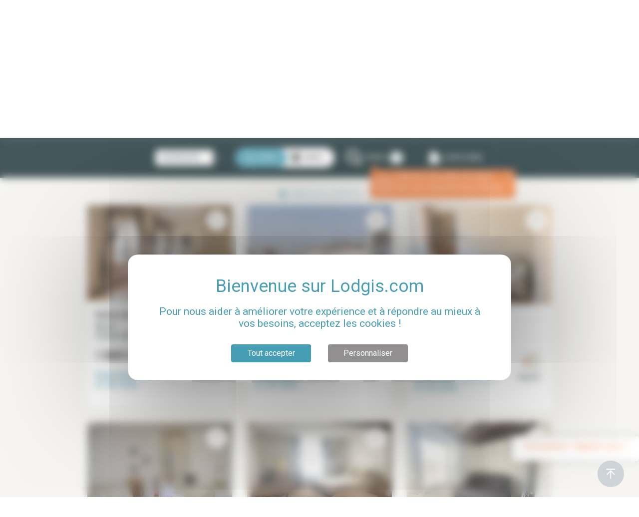

--- FILE ---
content_type: text/html; charset=utf-8
request_url: https://www.lodgis.com/fr/paris,location-meublee/location-meuble-1-piece-paris-madeleine_16158.cat.html
body_size: 42114
content:






<!DOCTYPE html>
<html xmlns="http://www.w3.org/1999/xhtml" xmlns:og="http://ogp.me/ns#"
      xmlns:fb="http://www.facebook.com/2008/fbml"
      lang="fr">
<head>
    <meta charset="utf-8">
    <meta name="viewport" content="width=device-width, initial-scale=1, shrink-to-fit=no, maximum-scale=1.0, user-scalable=0">
    <link rel="icon" href="https://www.lodgis.com/rsrc/blue/favicon.ico?v=1680526215" />    <link href="https://fonts.googleapis.com/css?family=Montserrat:300,400,500,700,900|Roboto:400,400,500,700" rel="stylesheet">
    <meta name="facebook-domain-verification" content="9ho25q6ghgln1d6tizjej8v8rtscw6" />


    <title>ᐅ Location appartement 1 pièce Madeleine | Petit appartement meublé à louer Paris 08 | LODGIS</title>
<meta name="description" content="Janvier 2026 - Vous avez besoin d'un appartement une pièce dans le quartier de la Madeleine à Paris ? Lodgis vous propose un large choix de logements meublés pour tous les budgets." />
<link rel="alternate" href="https://www.lodgis.com/ru/paris,furnished-rentals/arenda-mebel-1-komnata-paris-madeleine_16158.cat.html" hreflang="ru" /><link rel="alternate" href="https://www.lodgis.com/fr/paris,location-meublee/location-meuble-1-piece-paris-madeleine_16158.cat.html" hreflang="fr" /><link rel="alternate" href="https://www.lodgis.com/en/paris,long-term-rentals/rentals-furnished-1-room-paris-madeleine_16158.cat.html" hreflang="en" /><link rel="alternate" href="https://www.lodgis.com/en/paris,long-term-rentals/rentals-furnished-1-room-paris-madeleine_16158.cat.html" hreflang="x-default" /><link rel="alternate" href="https://www.lodgis.com/es/paris,alquiler-amueblado/alquiler-amueblado-1-pieza-paris-madeleine_16158.cat.html" hreflang="es" /><link rel="alternate" href="https://www.lodgis.com/pt/paris,locacao-apartamentos/locacao-mobiliado-1-comodo-paris-madeleine_16158.cat.html" hreflang="pt" /><link rel="alternate" href="https://www.lodgis.com/de/paris,wohnungssuche/mietung-moebliert-1-zimmer-paris-madeleine_16158.cat.html" hreflang="de" /><link rel="alternate" href="https://www.lodgis.com/it/parigi,affitti-arredati/affitto-ammobiliato-1-locale-parigi-madeleine_16158.cat.html" hreflang="it" /><link rel="alternate" href="https://www.lodgis.com/ja/paris,furnished-rentals/tintai-kagu-hitoheya-paris-madeleine_16158.cat.html" hreflang="ja" />        <script type="text/javascript">
        var arrAllLabel = "Tous";    </script>

        <link rel="stylesheet" type="text/css" href="https://www.lodgis.com/css/blue/style.min.css?v=1767956001"/>
                <link rel="stylesheet" type="text/css" href="https://www.lodgis.com/css/blue/style.ie.css?v=1593774886"/>


    <link rel="canonical" href="https://www.lodgis.com/fr/paris,location-meublee/location-meuble-1-piece-paris-madeleine_16158.cat.html"><meta property="og:site_name" content="Lodgis" /><meta property="og:region" content="fr"/><meta property="og:type" content="website"/><meta property="fb:admins" content="100002648402911" /><meta property="og:url" content="https://www.lodgis.com/fr/paris,location-meublee/location-meuble-1-piece-paris-madeleine_16158.cat.html" /><meta name="verify-v1" content="uLyR3EQZHic+eFDU8eQntNv99UDcVJqUAwj79zhnywA" /><meta name="msvalidate.01" content="8C7AE107F97ACFFC47FB7B346B04A6D6" /><meta property="og:title" content="ᐅ Location appartement 1 pièce Madeleine | Petit appartement meublé à louer Paris 08 | LODGIS" /><meta property="og:description" content="Janvier 2026 - Vous avez besoin d'un appartement une pièce dans le quartier de la Madeleine à Paris ? Lodgis vous propose un large choix de logements meublés pour tous les budgets." /><meta property="og:image" content="https://www.lodgis.com/rsrc/common/logo-lodgis.png?v=1583142900" />
    <!--[if lte IE 7]><div class="alert-ie6" style="padding: 10px 0; background: #900; font-size: 1.4rem; color: #fff; text-align:center;"><p style="padding:0;"><strong>Attention ! </strong> Votre navigateur (Internet Explorer 6 ou 7) présente de sérieuses lacunes en terme de sécurité et de performances, dues à son obsolescence (il date de 2001).<br />En conséquence, ce site sera consultable mais de manière moins optimale qu'avec un navigateur récent (<a href="http://www.browserforthebetter.com/download.html" style="color: #fff;">Internet Explorer 9+</a>, <a href="http://www.mozilla-europe.org/fr/firefox/" style="color: #fff;">Firefox 4+</a>, <a href="http://www.google.com/chrome?hl=fr" style="color: #fff;">Chrome 11+</a>, <a href="http://www.apple.com/fr/safari/download/" style="color: #fff;">Safari 5+</a>,...)</p></div><![endif]--><script>
					var dataLayer = [{
						'pageName': 'location,meuble,1 piece,paris,madeleine',
						'departement': 'lt',
						'pageType': 'liste2','lang': 'fr','geography': 'pa', 'search': {'pageNumber': '1','pageSort': 'nouveaute','criterias': 'ld-eu-fr-rp-pa|fr|lt|lpa||madeleine|||||1||||||||;||','apartments': 'lpa19529|lpa19877|lpa20102|lpa20477|lpa25266|lpa9366',},'selection': null,	'bien': null	}];</script><!-- Google Tag Manager --><noscript><iframe src="//www.googletagmanager.com/ns.html?id=GTM-5WSVP3" height="0" width="0" style="display:none;visibility:hidden"></iframe></noscript><script>
						(function(w,d,s,l,i){
							w[l]=w[l]||[];
							w[l].push({'gtm.start':new Date().getTime(),event:'gtm.js'});
							var f=d.getElementsByTagName(s)[0],j=d.createElement(s),dl=l!='dataLayer'?'&l='+l:'';
							j.async=true;
							j.src='//www.googletagmanager.com/gtm.js?id='+i+dl;
							f.parentNode.insertBefore(j,f);
						})(window,document,'script','dataLayer','GTM-5WSVP3');
					</script><!-- End Google Tag Manager -->


</head>

<body data-spy="scroll" data-target="#scrollspy__nav" data-offset="84"><div id="spinner"></div>
<div class="modal fade" id="modal-contact-desktop" tabindex="-1" >
    <div class="modal-dialog" role="document">
        <div class="modal-content">
            <div class="modal-header">
                <button type="button" class="close" data-dismiss="modal" aria-label="Close">
                    <span aria-hidden="true">&times;</span>
                </button>
            </div>
            <div class="modal-body">
                <div class="searchbar__inner contact-content">
                    <div class="modal-contact-description">
                        <p>Notre accueil téléphonique est ouvert du lundi au vendredi de 9h30 à 18h (heure française GMT +1)</p>
                    </div>
                    <div class="modal-contact-numero">
                        <p>+33 (0)1 70 39 11 11</p>
                    </div>
                    <div class="modal-contact-notice">
                        <p>N'hésitez-pas à nous contacter par message, nous vous répondrons sous 24h ouvrées.</p>
                    </div>
                    <div class="modal-contact-button">
                        <a href="https://www.lodgis.com/fr/paris,location-meublee/mel/" class="btn btn-secondary home__search__bar__btn" >
                            <svg class="fill__inverse home__search__bar__btn__icon" width="2em" height="1.5em" viewBox="0 0 16 16" class="bi bi-envelope" fill="currentColor" xmlns="http://www.w3.org/2000/svg">
                                <path fill-rule="evenodd" d="M0 4a2 2 0 0 1 2-2h12a2 2 0 0 1 2 2v8a2 2 0 0 1-2 2H2a2 2 0 0 1-2-2V4zm2-1a1 1 0 0 0-1 1v.217l7 4.2 7-4.2V4a1 1 0 0 0-1-1H2zm13 2.383l-4.758 2.855L15 11.114v-5.73zm-.034 6.878L9.271 8.82 8 9.583 6.728 8.82l-5.694 3.44A1 1 0 0 0 2 13h12a1 1 0 0 0 .966-.739zM1 11.114l4.758-2.876L1 5.383v5.73z"/>
                            </svg>
                            <span class="modal-contact-button-label">NOUS ÉCRIRE</span>
                        </a>
                    </div>
                </div>
            </div>
        </div>
    </div>
</div>
<div class=" mobile__modal modal mobile__modal__light" tabindex="-1" id="modal-contact">
    <a class="badge badge-pill-filter-close mobile__modal__close">×</a>
    <div class="searchbar__inner contact-content">
        <div class="modal-contact-description">
            <p>Notre accueil téléphonique est ouvert du lundi au vendredi de 9h30 à 18h (heure française GMT +1)</p>
        </div>
        <div class="modal-contact-numero">
            <p>+33 (0)1 70 39 11 11</p>
        </div>
        <div class="modal-contact-notice">
            <p>N'hésitez-pas à nous contacter par message, nous vous répondrons sous 24h ouvrées.</p>
        </div>
        <div class="modal-contact-button">
            <a href="https://www.lodgis.com/fr/paris,location-meublee/mel/" class="btn btn-secondary home__search__bar__btn" >
                <svg class="fill__inverse home__search__bar__btn__icon" width="2em" height="1.5em" viewBox="0 0 16 16" class="bi bi-envelope" fill="currentColor" xmlns="http://www.w3.org/2000/svg">
                    <path fill-rule="evenodd" d="M0 4a2 2 0 0 1 2-2h12a2 2 0 0 1 2 2v8a2 2 0 0 1-2 2H2a2 2 0 0 1-2-2V4zm2-1a1 1 0 0 0-1 1v.217l7 4.2 7-4.2V4a1 1 0 0 0-1-1H2zm13 2.383l-4.758 2.855L15 11.114v-5.73zm-.034 6.878L9.271 8.82 8 9.583 6.728 8.82l-5.694 3.44A1 1 0 0 0 2 13h12a1 1 0 0 0 .966-.739zM1 11.114l4.758-2.876L1 5.383v5.73z"/>
                </svg>
                <span class="modal-contact-button-label">NOUS ÉCRIRE</span>
            </a>
        </div>
    </div>
</div>

<header class="header">
            <div class="header__upline">
            <div class="container">
                <div class="row">
                    <div class="col">
                        <ul class="list-inline">
                            <li class="list-inline-item"><a href="tel:+33170391111" class="header__upline__link" id="header_telephone" onclick="return webaTrackingEvent('clic', 'Telephone', 'Contact Header', 0, '');"><svg class="svg__icon" xmlns="http://www.w3.org/2000/svg" viewBox="0 0 30 30"><path d="M20 26a5.92 5.92 0 0 1-1.1-.1c-2.12-.36-4.23-1.69-6.85-4.32l-2.67-2.71c-2.63-2.62-4-4.73-4.32-6.85-.42-2.4.52-4.77 2.8-7a4.23 4.23 0 0 1 1.68-1.16 2.79 2.79 0 0 1 2.7.73c.48.55.94 1.19 1.43 1.86s.79 1.07 1.2 1.58a.41.41 0 0 1 .07.11 2.92 2.92 0 0 1 .32 2.31 3.1 3.1 0 0 1-1 1.36c-.69.62-.77 1-.75 1.38a20 20 0 0 0 2.7 3.32 2.49 2.49 0 0 0 1.38.8c.33 0 .76 0 1.41-.75a3.1 3.1 0 0 1 1.36-1 2.92 2.92 0 0 1 2.31.32.41.41 0 0 1 .11.07c.51.41 1 .81 1.58 1.2s1.31 1 1.86 1.43a2.79 2.79 0 0 1 .73 2.7 4.32 4.32 0 0 1-.95 1.78Q23 26 20 26zM10.24 5.11a1 1 0 0 0-.3 0 3.05 3.05 0 0 0-1.14.78C6.86 7.87 6 9.84 6.38 11.79s1.54 3.72 4 6.13L13 20.59c2.41 2.41 4.3 3.63 6.13 3.95s3.92-.48 5.87-2.43a3.07 3.07 0 0 0 .77-1.11 1.43 1.43 0 0 0-.38-1.34c-.51-.43-1.11-.88-1.75-1.35s-1.07-.78-1.59-1.19a1.57 1.57 0 0 0-1.2-.2 1.81 1.81 0 0 0-.77.59 3 3 0 0 1-2.55 1.2 3.75 3.75 0 0 1-2.22-1.21c-.27-.28-3-3.09-3.08-4.09a2.93 2.93 0 0 1 1.19-2.56 1.76 1.76 0 0 0 .6-.77 1.57 1.57 0 0 0-.2-1.2c-.41-.52-.81-1.06-1.19-1.59S11.7 6 11.27 5.53a1.49 1.49 0 0 0-1.03-.42z" /></svg><span>+33 (0)1 70 39 11 11</span></a></li><li class="list-inline-item">	<a href="https://www.lodgis.com/fr/paris,location-meublee/selection/" class="header__upline__link" onclick="return webaTrackingEvent('clic', 'selection top', '', 0, '');">		<svg class="svg__icon nomargin__mobile" xmlns="http://www.w3.org/2000/svg" viewBox="0 0 30 30">			<path d="M15 25.76a.73.73 0 0 1-.52-.22L6 17.09 5.91 17c-2.81-2.88-3-7.34-.41-9.94s6.56-2.42 9.45 0c2.89-2.39 7-2.42 9.45 0 2.6 2.6 2.4 7.06-.43 10l-.06.06-8.45 8.44a.7.7 0 0 1-.46.2zM10.06 6.7a4.94 4.94 0 0 0-3.53 1.41c-2 2-1.83 5.58.44 7.91l.06.05L15 24l7.93-7.93.05-.05c2.28-2.34 2.47-5.88.44-7.91s-5.58-1.84-7.91.44a.74.74 0 0 1-1 0 6.39 6.39 0 0 0-4.45-1.85z" />		</svg>		<span>Ma sélection		</span><span class="numberselected"></span>	</a></li><li class="menu-connexion"><a id="connexion_extranet" class="header__upline__link" onclick="return webaTrackingEvent('clic', 'connexion extranet', ', 0, this.href);"><svg class="svg__icon" data-name="Calque 1" xmlns="http://www.w3.org/2000/svg" viewBox="0 0 30 30"><path d="M25 19.79l-7.14-3.11c-.22-.11-.26-.21-.28-.3a.6.6 0 0 1 .16-.5 10 10 0 0 0 2.44-6.61c0-4.19-2.6-6.07-5.17-6.07S9.84 5.08 9.84 9.27a10 10 0 0 0 2.45 6.62.44.44 0 0 1 .16.45.56.56 0 0 1-.27.34L5 19.79a1.17 1.17 0 0 0-.75 1.11v3.78a1.25 1.25 0 0 0 1.25 1.25h19a1.3 1.3 0 0 0 1.24-1.21V20.9a1.2 1.2 0 0 0-.74-1.11zm-11.34-3.17a1.72 1.72 0 0 0-.47-1.6 8.57 8.57 0 0 1-2.12-5.75c0-2.9 1.59-4.84 3.95-4.84s3.94 2 4 4.87a8.6 8.6 0 0 1-2.12 5.76 1.73 1.73 0 0 0-.47 1.61 1.76 1.76 0 0 0 1 1.12l7.15 3.11v3.8h-19v-3.83l7.16-3.12a1.66 1.66 0 0 0 .92-1.13z"></path></svg><span>Mon espace</span></a>

  <ul class="menu-connexion-content">
    <li><a href="https://extranet.lodgis.com/myspace/index.html#/login" target="_blank">Locataire</a></li>
    <li><a href="https://my.lodgis.com/login" target="_blank">Propriétaire</a></li>
  </ul>
</li>
<li class="list-inline-item header__upline__btn__item"><a href="https://my.lodgis.com/new_owner" target="_blank" id="lien_presaisie" class="header__upline__link btn btn-sm header__upline__btn" onclick="return webaTrackingEvent('clic', 'lien presaisie', ', 0, this.href);" data-tracking="CTA_PublierAnnonce"><svg class="svg__icon" data-name="Calque 1" xmlns="http://www.w3.org/2000/svg" viewBox="0 0 30 30"><path class="fill__primary" d="M24.49 6l-2.17-1.75a.69.69 0 0 0-1 .11.7.7 0 0 0 .11 1l2.17 1.71A.69.69 0 0 0 24.49 6zM24 12.64l-1.36-1.08 1.29-1.63a.69.69 0 0 0-.11-1l-4.35-3.4a.69.69 0 0 0-1 .11L5.61 21.91a.72.72 0 0 0-.14.51l.45 3.89a.67.67 0 0 0 .26.46.7.7 0 0 0 .51.15l3.88-.45a.72.72 0 0 0 .47-.26l10.73-13.56.82.64L20 16.55a.69.69 0 0 0 .11 1 .71.71 0 0 0 1-.11l3-3.8a.69.69 0 0 0-.11-1zM10.13 25.13l-1.25.14L7 23.8l-.15-1.25L8.09 21l3.26 2.58zm2.08-2.63L9 19.93 19.15 7l3.26 2.58z"></path></svg><span>Publier une annonce</span></a></li>                        </ul>
                    </div>
                </div>
            </div>
        </div>
        
    <div class="header__main clearfix">
        <div class="container">
            <div class="menu__toggle">
                <span></span> <span></span> <span></span>
            </div>
            <div class="header__logo">
                <a href="https://www.lodgis.com/fr/">
                    <img src="https://www.lodgis.com/rsrc/blue/lodgis-logo.jpg?v=1583142900"
                         alt="LODGIS - Location meublée - Location vide - Vente"
                    >
                </a>
            </div>
            <style>
    li.list-inline-item.menu-item.menu-item-has-children.is-clicked {
        z-index: 99999999999999 !important;
    }
</style>
<nav class="header__main__nav">	<ul class="list-inline header__main__nav__item header__main__nav__item__sec"><li class="list-inline-item menu-item menu-item-has-children">	<a href="#" onclick="return false;" class="header__main__link current" >Location	<svg class="header__submenu__svg" xmlns="http://www.w3.org/2000/svg" viewBox="0 0 24 24"><path d="M18.3 9.7l-6 6-6-6 1.4-1.4 4.6 4.6 4.6-4.6 1.4 1.4z"></path></svg>	</a>	<ul class="sub-menu list-unstyled submenu__dropdown__right"><li class="menu-item first"><a href="https://www.lodgis.com/fr/paris,location-meublee/" id="menu_4" onclick="resetformUrl(this.href); return false;">Paris</a></li><li class="menu-item "><a href="https://www.lodgis.com/fr/aix-en-provence,location-meublee/" id="menu_4958" onclick="resetformUrl(this.href); return false;">Aix-en-Provence</a></li><li class="menu-item "><a href="https://www.lodgis.com/fr/bordeaux,location-meublee/" id="menu_4622" onclick="resetformUrl(this.href); return false;">Bordeaux</a></li><li class="menu-item "><a href="https://www.lodgis.com/fr/lille,location-meublee/" id="menu_5496" onclick="resetformUrl(this.href); return false;">Lille</a></li><li class="menu-item "><a href="https://www.lodgis.com/fr/lyon,location-meublee/" id="menu_4621" onclick="resetformUrl(this.href); return false;">Lyon</a></li><li class="menu-item "><a href="https://www.lodgis.com/fr/montpellier,location-meublee/" id="menu_5046" onclick="resetformUrl(this.href); return false;">Montpellier</a></li><li class="menu-item "><a href="https://www.lodgis.com/fr/nantes,location-meublee/" id="menu_5504" onclick="resetformUrl(this.href); return false;">Nantes</a></li><li class="menu-item "><a href="https://www.lodgis.com/fr/strasbourg,location-meublee/" id="menu_5512" onclick="resetformUrl(this.href); return false;">Strasbourg</a></li><li class="menu-item "><a href="https://www.lodgis.com/fr/toulouse,location-meublee/" id="menu_4623" onclick="resetformUrl(this.href); return false;">Toulouse</a></li><li class="menu-item "><a href="https://www.lodgis.com/fr/france,location-meublee/" id="menu_5520" onclick="resetformUrl(this.href); return false;">Autres Villes</a></li></ul></li><li class="list-inline-item menu-item"><a href="https://www.lodgis.com/fr/haut-de-gamme/" class="header__main__link  hdg-menu " id="menu_5420" >Haut de Gamme</a></li><li class="list-inline-item menu-item"><a href="https://www.lodgis.com/fr/paris,vente-appartement/" class="header__main__link  " id="menu_7" onclick="resetformUrl(this.href); return false;" >Achat</a></li><li class="list-inline-item menu-item menu-item-has-children">	<a href="#" onclick="return false;" class="header__main__link " id="menu_1186">Propriétaires	<svg class="header__submenu__svg" xmlns="http://www.w3.org/2000/svg" viewBox="0 0 24 24"><path d="M18.3 9.7l-6 6-6-6 1.4-1.4 4.6 4.6 4.6-4.6 1.4 1.4z"></path></svg>	</a>	<ul class="sub-menu list-unstyled submenu__dropdown__right"><li class="menu-item  first">	<a href="https://www.lodgis.com/fr/proprietaires/offres-location-gestion/simulateur-loyer-meuble/" id="menu_5483" >Estimer votre loyer</a></li><li class="menu-item ">	<a href="https://www.lodgis.com/fr/proprietaires/offres-location-gestion/" id="menu_4210" >Mettre en location</a></li><li class="menu-item ">	<a href="https://www.lodgis.com/fr/proprietaires/gestion-locative-meublee/" id="menu_4609" >Mettre en gestion</a></li><li class="menu-item ">	<a href="https://www.lodgis.com/fr/proprietaires/vendre-son-appartement/" id="menu_2919" >Vendre votre bien</a></li><li class="menu-item ">	<a href="https://www.lodgis.com/fr/proprietaires/faq/" id="menu_2955" >Conseils pratiques</a></li>	</ul></li></ul><ul class="list-inline header__main__nav__item header__main__nav__item__sec"><li class="list-inline-item menu-item"><a href="https://www.lodgis.com/fr/location-meublee-paris-entreprises/" class="header__main__link  " id="menu_1195" >Entreprises</a></li><li class="list-inline-item menu-item"><a href="https://www.lodgis.com/fr/l-agence-lodgis/" class="header__main__link  " id="menu_1205" >L'agence</a></li><li class="list-inline-item menu-item"><a class="header__main__link" target="_blank" href="https://blog.lodgis.com" id="menu_blog">Blog</a></li></ul></nav>        </div>
    </div>
</header>

<!--popin newsletter-->
<!--<div id="subscribe_modal" class="modal fade"-->
<!--     style="z-index: 99999;-->
<!--    padding-right: 0;-->
<!--    display: block;-->
<!--    position: absolute;">-->
<!--    <div class="modal-dialog" >-->
<!--        <div class="modal-content" >-->
<!--        <a href="https://docs.google.com/forms/d/e/1FAIpQLSd0vkHpqkBrIprl9jqSWEIL9ofHlZ6HmcM5ZvJ69n4goSdlag/viewform" target="_blank"><img class="popin_img_img" src="https://editor-assets.abtasty.com/46706/6012f8bcacc851611856060.png"></a>-->
<!--    </div>-->
<!--    </div>-->
<!--</div>-->


<!--<div id="subscribe_modal" class="modal fade">
    <div class="modal-dialog">
        <div class="modal-content">
            <div class="modal-header">
                <h3 class="modal-title">Subscribe to the newsletter</h3>
                <button type="button" class="close" data-dismiss="modal">×</button>
            </div>
            <div class="modal-body">
                <p>Subscribe to our newsletter to receive the latest news and updates in your inbox.</p>
                <form action="subscription.html">
                    <div class="form-group">
                        <input type="text" class="form-control" placeholder="Enter your name">
                    </div>
                    <div class="form-group">
                        <input type="email" class="form-control" placeholder="Enter your email">
                    </div>
                    <button type="submit" class="btn btn-primary">Subscribe</button>
                </form>
            </div>
        </div>
    </div>
</div>-->

<!--<div id="subscribe_modal" class="modal fade">
    <div class="modal-dialog">
        <div class="modal-content">
            <div class="modal-header">
                <h3 class="modal-title">Information problème technique</h3>
                <button type="button" class="close" data-dismiss="modal">×</button>
            </div>
            <div class="modal-body">
            <div style="text-align:center">Chers Clients,<br />
                Pour des raisons techniques nos délais de réponse par email sont momentanément allongés.
                Nous vous prions de nous excuser pour la gène occasionnée et vous invitons, pour toute urgence, à nous contacter par téléphone.<br />
                Bonne journée,</div>
            <div style="text-align:center">L'équipe LODGIS</div>
            <div style="text-align:center;margin-top: 20px"><a class="btn btn-secondary btn__cta"  href="tel:330170391111">
                <svg class="svg__icon" xmlns="http://www.w3.org/2000/svg" viewBox="0 0 30 30" fill="#ffffff">
                    <path d="M20 26a5.92 5.92 0 0 1-1.1-.1c-2.12-.36-4.23-1.69-6.85-4.32l-2.67-2.71c-2.63-2.62-4-4.73-4.32-6.85-.42-2.4.52-4.77 2.8-7a4.23 4.23 0 0 1 1.68-1.16 2.79 2.79 0 0 1 2.7.73c.48.55.94 1.19 1.43 1.86s.79 1.07 1.2 1.58a.41.41 0 0 1 .07.11 2.92 2.92 0 0 1 .32 2.31 3.1 3.1 0 0 1-1 1.36c-.69.62-.77 1-.75 1.38a20 20 0 0 0 2.7 3.32 2.49 2.49 0 0 0 1.38.8c.33 0 .76 0 1.41-.75a3.1 3.1 0 0 1 1.36-1 2.92 2.92 0 0 1 2.31.32.41.41 0 0 1 .11.07c.51.41 1 .81 1.58 1.2s1.31 1 1.86 1.43a2.79 2.79 0 0 1 .73 2.7 4.32 4.32 0 0 1-.95 1.78Q23 26 20 26zM10.24 5.11a1 1 0 0 0-.3 0 3.05 3.05 0 0 0-1.14.78C6.86 7.87 6 9.84 6.38 11.79s1.54 3.72 4 6.13L13 20.59c2.41 2.41 4.3 3.63 6.13 3.95s3.92-.48 5.87-2.43a3.07 3.07 0 0 0 .77-1.11 1.43 1.43 0 0 0-.38-1.34c-.51-.43-1.11-.88-1.75-1.35s-1.07-.78-1.59-1.19a1.57 1.57 0 0 0-1.2-.2 1.81 1.81 0 0 0-.77.59 3 3 0 0 1-2.55 1.2 3.75 3.75 0 0 1-2.22-1.21c-.27-.28-3-3.09-3.08-4.09a2.93 2.93 0 0 1 1.19-2.56 1.76 1.76 0 0 0 .6-.77 1.57 1.57 0 0 0-.2-1.2c-.41-.52-.81-1.06-1.19-1.59S11.7 6 11.27 5.53a1.49 1.49 0 0 0-1.03-.42z"></path></svg>
                    +33 (1) 70 39 11 11</a></div>

            </div></div>
            </div>
        </div>
    </div>
</div>-->

<div class="container container__breadcrumb">
	<nav aria-label="breadcrumb">
		<ol class="breadcrumb">
			<li class="breadcrumb-item"><a href="https://www.lodgis.com/fr/"   onclick="resetformUrl(this.href); return false;" >Immobilier</a></li><li class="breadcrumb-item"><a href="https://www.lodgis.com/fr/paris,location-meublee/"   onclick="resetformUrl(this.href); return false;" >Location Paris</a></li><li class="breadcrumb-item"><a href="https://www.lodgis.com/fr/paris,location-meublee/location-meuble-1-piece-paris_16118.cat.html"   onclick="resetformUrl(this.href); return false;" >1 pièce</a></li><li class="breadcrumb-item"><a href="https://www.lodgis.com/fr/paris,location-meublee/location-meuble-paris-8_16520.cat.html"   onclick="resetformUrl(this.href); return false;" >Location Paris 08</a></li><li class="breadcrumb-item"><a href="https://www.lodgis.com/fr/paris,location-meublee/location-meuble-paris-madeleine_16552.cat.html"   onclick="resetformUrl(this.href); return false;" >Location Madeleine</a></li><li class="breadcrumb-item"><a href="https://www.lodgis.com/fr/paris,location-meublee/location-meuble-1-piece-paris-madeleine_16158.cat.html"   onclick="resetformUrl(this.href); return false;" >1 pièce Madeleine</a></li>		</ol>
	</nav>
</div>    <div class="section pt-0 pb-0">
        <div class="container listing">
            <div class="row">
                <div class="col-12 content__block" >
                    <h1 class="" >Location appartements 1 pièce dans le quartier de la Madeleine (Paris 08)</h1>
                    <p></p>                </div>
            </div>
        </div>
    </div>


<style>
.sticky__nav {
    z-index: unset !important;
    }
</style>
<div class="section p-0">
    <nav class="sticky__nav is__sticky">
        <div class="container_">
            <div class="row_">
                <div class="col">
                    <ul class="list-inline sticky__nav__prim">
                        <li class="list-inline-item">
                            <div class="sticky__nav__item sticky__nav__item__small dropblock__container">
                                                                <div class="dropblock__container inline__item order__switcher">
                                	<div class="dropblock__inner custom-select div__order d-inline-flex">
                                		nouveautés                					</div>
                					<div class="dropblock dropblock__orderswitcher">
					                    <ul>

						                    <li class=""  >
						                    	<a rel="nofollow" href="https://www.lodgis.com/fr/paris,location-meublee/location-meuble-1-piece-paris-madeleine_16158.cat.html?order=price">
													prix <svg  class="svg__inline svg__very__tiny svg__rotate" viewBox="0 0 512 512" xmlns="http://www.w3.org/2000/svg" xmlns:xlink="http://www.w3.org/1999/xlink"><path d="M98.9,184.7l1.8,2.1l136,156.5c4.6,5.3,11.5,8.6,19.2,8.6c7.7,0,14.6-3.4,19.2-8.6L411,187.1l2.3-2.6  c1.7-2.5,2.7-5.5,2.7-8.7c0-8.7-7.4-15.8-16.6-15.8v0H112.6v0c-9.2,0-16.6,7.1-16.6,15.8C96,179.1,97.1,182.2,98.9,184.7z"/></svg>												</a>
											</li>


											<li class=""  >
												<a rel="nofollow" href="https://www.lodgis.com/fr/paris,location-meublee/location-meuble-1-piece-paris-madeleine_16158.cat.html?order=price_desc">
													prix <svg  class="svg__inline svg__very__tiny" viewBox="0 0 512 512" xmlns="http://www.w3.org/2000/svg" xmlns:xlink="http://www.w3.org/1999/xlink"><path d="M98.9,184.7l1.8,2.1l136,156.5c4.6,5.3,11.5,8.6,19.2,8.6c7.7,0,14.6-3.4,19.2-8.6L411,187.1l2.3-2.6  c1.7-2.5,2.7-5.5,2.7-8.7c0-8.7-7.4-15.8-16.6-15.8v0H112.6v0c-9.2,0-16.6,7.1-16.6,15.8C96,179.1,97.1,182.2,98.9,184.7z"/></svg>												</a>
											</li>


											<li class=""  >
												<a rel="nofollow" href="https://www.lodgis.com/fr/paris,location-meublee/location-meuble-1-piece-paris-madeleine_16158.cat.html?order=surface">
													surface <svg  class="svg__inline svg__very__tiny svg__rotate" viewBox="0 0 512 512" xmlns="http://www.w3.org/2000/svg" xmlns:xlink="http://www.w3.org/1999/xlink"><path d="M98.9,184.7l1.8,2.1l136,156.5c4.6,5.3,11.5,8.6,19.2,8.6c7.7,0,14.6-3.4,19.2-8.6L411,187.1l2.3-2.6  c1.7-2.5,2.7-5.5,2.7-8.7c0-8.7-7.4-15.8-16.6-15.8v0H112.6v0c-9.2,0-16.6,7.1-16.6,15.8C96,179.1,97.1,182.2,98.9,184.7z"/></svg>												</a>
											</li>


											<li class=""  >
												<a rel="nofollow" href="https://www.lodgis.com/fr/paris,location-meublee/location-meuble-1-piece-paris-madeleine_16158.cat.html?order=surface_desc">
													surface <svg  class="svg__inline svg__very__tiny" viewBox="0 0 512 512" xmlns="http://www.w3.org/2000/svg" xmlns:xlink="http://www.w3.org/1999/xlink"><path d="M98.9,184.7l1.8,2.1l136,156.5c4.6,5.3,11.5,8.6,19.2,8.6c7.7,0,14.6-3.4,19.2-8.6L411,187.1l2.3-2.6  c1.7-2.5,2.7-5.5,2.7-8.7c0-8.7-7.4-15.8-16.6-15.8v0H112.6v0c-9.2,0-16.6,7.1-16.6,15.8C96,179.1,97.1,182.2,98.9,184.7z"/></svg>												</a>
											</li>

											<li selected >
												<a rel="nofollow" href="https://www.lodgis.com/fr/paris,location-meublee/location-meuble-1-piece-paris-madeleine_16158.cat.html?order=novelty">
													nouveautés												</a>
											</li>

											<li  >
												<a rel="nofollow" href="https://www.lodgis.com/fr/paris,location-meublee/location-meuble-1-piece-paris-madeleine_16158.cat.html?order=date">
													dates												</a>
											</li>
					                    </ul>
					                </div>
                                </div>
                                <svg class="dropblock__inner header__submenu__svg" xmlns="http://www.w3.org/2000/svg" viewBox="0 0 24 24"><path fill="#fff" d="M18.3 9.7l-6 6-6-6 1.4-1.4 4.6 4.6 4.6-4.6 1.4 1.4z"></path></svg>
                            </div>
                        </li>
                                                <li class="list-inline-item active">
                            <a href="https://www.lodgis.com/fr/paris,location-meublee/location-meuble-1-piece-paris-madeleine_16158.cat.html#sticky-wrapper" class="sticky__nav__item sticky__nav__item__small active">
                                <svg class="svg__small svg__inline" xmlns="http://www.w3.org/2000/svg" viewBox="0 0 22.88 22.5">
                                  <path fill="none" stroke="#fff" stroke-linecap="round" stroke-linejoin="round" stroke-width="2" d="M7.88 2.63h14"/>
                                  <circle cx="2.63" cy="2.63" r="1.63" fill="none" stroke="#fff" stroke-linecap="round" stroke-linejoin="round" stroke-width="2"/>
                                  <path fill="none" stroke="#fff" stroke-linecap="round" stroke-linejoin="round" stroke-width="2" d="M7.88 11.25h14"/>
                                  <circle cx="2.63" cy="11.25" r="1.63" fill="none" stroke="#fff" stroke-linecap="round" stroke-linejoin="round" stroke-width="2"/>
                                  <path fill="none" stroke="#fff" stroke-linecap="round" stroke-linejoin="round" stroke-width="2" d="M7.88 19.88h14"/>
                                  <circle cx="2.63" cy="19.88" r="1.63" fill="none" stroke="#fff" stroke-linecap="round" stroke-linejoin="round" stroke-width="2"/>
                                </svg>
                                <span class="sticky__nav__hide__mobile">
                                    Liste                                </span>
                            </a>
                        </li>
                                                <li class="list-inline-item ">
                            <a href="https://www.lodgis.com/fr/paris,location-meublee/location-meuble-1-piece-paris-madeleine_16158.cat.html?view=map#sticky-wrapper"  rel="nofollow" class="sticky__nav__item sticky__nav__item__small ">
                                <svg class="svg__small svg__inline" xmlns="http://www.w3.org/2000/svg" viewBox="0 0 30 30"><circle class="fill__inverse" cx="15.5" cy="11.59" r="2.07"/><path class="fill__inverse" d="M15.5,3.2a9.12,9.12,0,0,0-9.08,9.15c0,4.76,7.45,12.74,8.28,13.61l.8.84.8-.8c.83-.91,8.28-8.89,8.28-13.65A9.12,9.12,0,0,0,15.5,3.2Zm0,12.67a4.29,4.29,0,1,1,4.25-4.28A4.26,4.26,0,0,1,15.5,15.87Z"/></svg>
                                <span class="sticky__nav__hide__mobile">
                                    Carte                                </span>
                            </a>
                        </li>
                    </ul>
                    <ul class="list-inline sticky__nav__sec">
                        <li class="list-inline-item">
                            <a href="#" class="sticky__nav__item sticky__nav__item__small nav__filters__link js__toggle__filters ">
                            <svg class="svg__small svg__inline" viewBox="0 0 24 24" xmlns="http://www.w3.org/2000/svg">
								<path class="fill__inverse" d="M23.809 21.646l-6.205-6.205c1.167-1.605 1.857-3.579 1.857-5.711 0-5.365-4.365-9.73-9.731-9.73-5.365 0-9.73 4.365-9.73 9.73 0 5.366 4.365 9.73 9.73 9.73 2.034 0 3.923-.627 5.487-1.698l6.238 6.238 2.354-2.354zm-20.955-11.916c0-3.792 3.085-6.877 6.877-6.877s6.877 3.085 6.877 6.877-3.085 6.877-6.877 6.877c-3.793 0-6.877-3.085-6.877-6.877z"></path>
							</svg>
                            Filtres                                                         	<span class="badge badge-pill badge-inverse badge-pill result__badge ">2</span>
                                                         </a>
                                                            <div class="square-dates" id="square-dates">
                                    <div class="triangle-dates"></div>
                                </div>
                                <div id="content-popup-dates" class="content-popup-dates">
                                    <span class="i-popup">&#9432;</span>
                                    Saisissez des dates de séjour <br> pour une recherche plus efficace.                                    <span class="close-x" onclick="closePopupContent()">x</span>
                                </div>
                                                    </li>
                                                <li class="list-inline-item">
                        	                            <a href="https://www.lodgis.com/fr/paris,location-meublee/alertemail/" class="sticky__nav__item sticky__nav__item__small ">
                                <svg class="svg__small svg__inline svg__none" xmlns="http://www.w3.org/2000/svg" viewBox="0 0 30 30">
                                  <path class="fill__inverse" d="M9.37 5.5a8.81 8.81 0 0 0-4.59 9.78L6.06 21a1 1 0 0 1-.74 1.18A2 2 0 1 0 6.18 26l19.12-4.27a2 2 0 1 0-.85-3.82 1 1 0 0 1-1.17-.75L22 11.43a8.82 8.82 0 0 0-8.32-6.9l-.22-1a2.2 2.2 0 1 0-4.3 1zm3.24 20.08l6.69-1.5a3.43 3.43 0 0 1-6.69 1.5z"/>
                                </svg>
                                Alerte email                            </a>
                        </li>
                                            </ul>
                </div>
            </div>
        </div>
    </nav>
       <div class="bloc_contact_location">
        <ul xmlns="http://www.w3.org/1999/xhtml" class="list-inline">
            <li class="text-secondary">
                Une question ? Appelez-nous !            </li>
            <li class="list-inline-item" id="phone_number"><a id="ctaPhone" class="btn btn-secondary btn__cta" href="tel:330170391111"><svg class="svg__icon" xmlns="http://www.w3.org/2000/svg" viewBox="0 0 30 30" fill="#ffffff"><path d="M20 26a5.92 5.92 0 0 1-1.1-.1c-2.12-.36-4.23-1.69-6.85-4.32l-2.67-2.71c-2.63-2.62-4-4.73-4.32-6.85-.42-2.4.52-4.77 2.8-7a4.23 4.23 0 0 1 1.68-1.16 2.79 2.79 0 0 1 2.7.73c.48.55.94 1.19 1.43 1.86s.79 1.07 1.2 1.58a.41.41 0 0 1 .07.11 2.92 2.92 0 0 1 .32 2.31 3.1 3.1 0 0 1-1 1.36c-.69.62-.77 1-.75 1.38a20 20 0 0 0 2.7 3.32 2.49 2.49 0 0 0 1.38.8c.33 0 .76 0 1.41-.75a3.1 3.1 0 0 1 1.36-1 2.92 2.92 0 0 1 2.31.32.41.41 0 0 1 .11.07c.51.41 1 .81 1.58 1.2s1.31 1 1.86 1.43a2.79 2.79 0 0 1 .73 2.7 4.32 4.32 0 0 1-.95 1.78Q23 26 20 26zM10.24 5.11a1 1 0 0 0-.3 0 3.05 3.05 0 0 0-1.14.78C6.86 7.87 6 9.84 6.38 11.79s1.54 3.72 4 6.13L13 20.59c2.41 2.41 4.3 3.63 6.13 3.95s3.92-.48 5.87-2.43a3.07 3.07 0 0 0 .77-1.11 1.43 1.43 0 0 0-.38-1.34c-.51-.43-1.11-.88-1.75-1.35s-1.07-.78-1.59-1.19a1.57 1.57 0 0 0-1.2-.2 1.81 1.81 0 0 0-.77.59 3 3 0 0 1-2.55 1.2 3.75 3.75 0 0 1-2.22-1.21c-.27-.28-3-3.09-3.08-4.09a2.93 2.93 0 0 1 1.19-2.56 1.76 1.76 0 0 0 .6-.77 1.57 1.57 0 0 0-.2-1.2c-.41-.52-.81-1.06-1.19-1.59S11.7 6 11.27 5.53a1.49 1.49 0 0 0-1.03-.42z"></path></svg>
                    +33 (1) 70 39 11 11</a></li>
                    </ul>
    </div>
    </div>
<script>	var latMin = 48.65;	var latMax = 49.1;	var lngMin = 2.1;	var lngMax = 2.65;	var addressNotFound = 'Addresse non trouvée.';</script>    <div class="search__details " id="filters">
        <div class="search__details__inner">
            <div class="section section__primary section__result__filters py-3">	<div class="container">  		<div class="row">    		<div class="col">        		<a class="badge badge-pill-filter-close badge-section-close badge-secondary js__toggle__filters">×</a>        		<div class="text-left">          			<p class="section__title__low section__title__inverse h3 text-uppercase">Ma recherche</p>        		</div>				<div class="row mt-5">					<div class="col-12">						<p class="section__title__alt text-inverse mb-2">							Filtres activés&nbsp;<span class="badge filter__badge badge-pill badge-inverse">2</span>						</p><div class="filter__list__container">	<ul class="list-inline filter__list mt-2"><li class="list-inline-item">	<div class="badge badge-pill badge-pill-filter badge-pill-large badge-inverse">08 / Madeleine		<span onclick="cleanForm('searchDistrictsld-eu-fr-rp-pa-08b', this); " class="badge badge-pill-filter-close badge-secondary">&times;</span>	</div></li><li class="list-inline-item">	<div class="badge badge-pill badge-pill-filter badge-pill-large badge-inverse">1 pièce		<span onclick="cleanForm('searchRooms1', this);" class="badge badge-pill-filter-close badge-secondary">&times;</span>	</div></li>				</ul>			</div>			</div><div class="col-12 mt-4">	<span onclick="resetFormSearchCatalog();" class="filter__reset btn-link text-inverse small text-underline pointer">		<span class="lead">			&times;		</span>Réinitialiser	</span></div></div>	</div></div></div></div>            <div class="section py-4">
                <form method="post" name="searchCatalog" action="https://www.lodgis.com/fr/paris,location-meublee/" id="searchCatalog" data-spy="scroll" data-target="#myScrollspy" data-service="rent"><input type="hidden" name="searchBlockAdvancedPost" id="searchBlockAdvancedPost" value="true"><input type="hidden" name="isMobile" id="isMobile" value=""><input type="hidden" name="resetform" id="resetform" value="false" /><input type="hidden" id="checkLang" value="fr" /><input type="hidden" id="checkDepartment" value="lt" /><input type="hidden" id="checkCtFormUrl" value="https://www.lodgis.com/fr/paris,location-vacances/" /><input type="hidden" id="checkLtFormUrl" value="https://www.lodgis.com/fr/paris,location-meublee/" />                <div class="container">
                    <div class="row">
                        <div class="col-12"><div class="mobile__accordion__header pb-2">	<p class="section__title__alt mb-2">Dates de séjour</p>				<div class="px-3 row research-nodates mr-3">Pour une recherche efficace, veuillez renseigner vos dates de séjour				</div>				<div class="arrow-down-orange"></div></div><div class="mobile__accordion__content">	<div class="row mb-5">		<input type="hidden" id="langue" name="langue" value="fr" />		<div class="col-12 col-lg-8 pb-0">			<div class="row">				<div class="col-12 col-md-6 sejour__col">					<p class="mb-0">						<strong>Date d'arrivée</strong>					</p>					<input type="text" class="js__datepicker sejour__details__datepicker" name="searchArrival" id="searchArrival" value="">					<svg class="svg__inline svg__tiny" xmlns="http://www.w3.org/2000/svg" viewBox="0 0 30 30">						<path class="fill__primary" d="M9.69 25.75h11.44a4.36 4.36 0 0 0 4.37-4.37V9.77a4.36 4.36 0 0 0-4.37-4.37h-.46V4.09a.88.88 0 0 0-1.75 0V5.4h-7V4.09a.87.87 0 1 0-1.74 0V5.4h-.49a4.36 4.36 0 0 0-4.36 4.37v11.58a4.38 4.38 0 0 0 4.36 4.4zM21.16 24H9.69a2.61 2.61 0 0 1-2.62-2.62v-7.8h16.68v7.77A2.59 2.59 0 0 1 21.16 24zM9.69 7.15h.47V9a.87.87 0 1 0 1.74 0V7.15h7V9a.88.88 0 0 0 1.8 0V7.15h.46a2.6 2.6 0 0 1 2.62 2.62v2.06H7.07V9.77a2.65 2.65 0 0 1 2.62-2.62z" fill="#010101"/>					</svg>				</div><div class="col-12 col-md-6 sejour__col">
    <p class="mb-0">
        <strong>Flexibilité date d'arrivée
        </strong>
    </p>
    <select class="custom-select" id="searchFlexArrival" name="searchFlexArrival"><option value="0">Pas de flexibilité</option><option value="7">1 semaine</option><option value="14">2 semaines</option><option value="21">3 semaines</option><option value="30">1 mois</option></select>
</div></div>	<div class="row mb-0">				<div class="col-12 col-md-6 sejour__col">					<p class="mb-0">						<strong>Date de départ</strong>					</p>					<input required="required" type="text" class="js__datepicker sejour__details__datepicker" name="searchDeparture" id="searchDeparture" value="" placeholder="">					<svg class="svg__inline svg__tiny" xmlns="http://www.w3.org/2000/svg" viewBox="0 0 30 30">						<path class="fill__primary" d="M9.69 25.75h11.44a4.36 4.36 0 0 0 4.37-4.37V9.77a4.36 4.36 0 0 0-4.37-4.37h-.46V4.09a.88.88 0 0 0-1.75 0V5.4h-7V4.09a.87.87 0 1 0-1.74 0V5.4h-.49a4.36 4.36 0 0 0-4.36 4.37v11.58a4.38 4.38 0 0 0 4.36 4.4zM21.16 24H9.69a2.61 2.61 0 0 1-2.62-2.62v-7.8h16.68v7.77A2.59 2.59 0 0 1 21.16 24zM9.69 7.15h.47V9a.87.87 0 1 0 1.74 0V7.15h7V9a.88.88 0 0 0 1.8 0V7.15h.46a2.6 2.6 0 0 1 2.62 2.62v2.06H7.07V9.77a2.65 2.65 0 0 1 2.62-2.62z" fill="#010101"/>					</svg><label>
        <input type="checkbox"
               name="searchDepartureRp"
               id="searchDepartureRp"
               value="true"/>
               La durée de mon séjour est supérieure à 1 an
    </label>				</div><div class="col-12 col-md-6 sejour__col">
    <p class="mb-0">
        <strong>
            Flexibilité date de départ
        </strong>
    </p>
    <select class="custom-select"
            id="searchFlexDeparture" name="searchFlexDeparture"><option value="0">Pas de flexibilité</option><option value="7">1 semaine</option><option value="14">2 semaines</option><option value="21">3 semaines</option><option value="30">1 mois</option></select>
</div></div>			</div>		</div>	</div> <hr></div><div class="col-12 pt-2"><div class="mobile__accordion__header">		<p class="section__title__alt mb-2">Budget</p></div><div class="mobile__accordion__content">		<div class="row mb-5">			<div class="col-12 col-lg-6 pb-0">				<div class="px-3 row">					<div class="col-12">					<p>						<span id="slider-budget-min" class="value__start">500</span>€ /mois - <span id="slider-budget-max" class="value__end">15000</span>€ /mois					</p>					<input 						class="rangeslider" 						id="rangeslider__budget" 						data-slider-id="rangeslider__budget" 						type="text" 						data-slider-min="500" 						data-slider-max="15000" 						data-slider-step="100"						data-slider-value="[500,15000]"/>					</div>				</div>				<input name="searchBudgetMin" id="searchBudgetMin" type="hidden" value=""/>				<input name="searchBudgetMax" id="searchBudgetMax" type="hidden" value=""/>				<input name="searchBudgetInfos" id="searchBudgetInfos" type="hidden" value="mEUR"/>			</div>			<div class="col-12 col-lg-4 offset-lg-2 sejour__col">				<p>					<strong>Bons plans</strong>				</p>			<div class="custom-control custom-checkbox"><input type="checkbox" class="custom-control-input" id="searchCustomDecrease" name="searchCustomDecrease" value="1">	<label class="custom-control-label" for="searchCustomDecrease"><a class="cancel" data-checkbox="searchCustomDecrease" href ="https://www.lodgis.com/fr/paris,location-meublee/location-meuble-paris_18261.cat.html">Baisse de loyer</a></label>			</div>			<div class="custom-control custom-checkbox"><input type="checkbox" class="custom-control-input" id="searchCustomPromo" name="searchCustomPromo" value="1">	<label class="custom-control-label" for="searchCustomPromo"><a class="cancel" data-checkbox="searchCustomPromo" href ="https://www.lodgis.com/fr/paris,location-meublee/location-meuble-paris_18257.cat.html">Promotions</a></label>			</div>			</div>		  </div>		</div>		<hr>	</div>
                        <div class="col-12 pt-2">
                            <div class="mobile__accordion__header">
                                <p class="section__title__alt mb-2">Type de bien</p>
                            </div>

                            <div class="mobile__accordion__content">
                                <div class="row mb-5">
                                    		<div class="col-12" id="person_number">			<div class="row">				<div class="col-12">					<p class="mb-0">						<strong>Nombre de personnes</strong>					</p>				</div>				<div class="col-6">					<select name="searchPersonsCount" id="searchPersonsCount" class="custom-select">							<option value="">1 personne</option>							<option value="2">2 personnes</option>							<option value="3">3 personnes</option>							<option value="4">4 personnes</option>							<option value="5">5 personnes</option>							<option value="6">6 personnes +</option>					 </select>				</div>			</div>		</div>                                    <div class="col-12 col-lg-6 pb-0">
                                        <div class="row">
                                            	<div class="col-12">		<p>			<strong>Nombre de chambres</strong>		</p>	<div class="form-inline"><div class="custom-control custom-checkbox"><input class="custom-control-input" type="checkbox" name="searchApartmentType0" value="1" id="searchApartmentType0"><label class="custom-control-label mr-3" for="searchApartmentType0"><a class="cancel" data-checkbox="searchApartmentType0" href="https://www.lodgis.com/fr/paris,location-meublee/location-studio-meuble-paris-madeleine_15526.cat.html" >studio</a></label></div><div class="custom-control custom-checkbox"><input class="custom-control-input" type="checkbox" name="searchApartmentType1" value="1" id="searchApartmentType1"><label class="custom-control-label mr-3" for="searchApartmentType1"><a class="cancel" data-checkbox="searchApartmentType1" href="https://www.lodgis.com/fr/paris,location-meublee/location-1-chambre-meuble-paris-madeleine_15605.cat.html" >1 chambre</a></label></div><div class="custom-control custom-checkbox"><input class="custom-control-input" type="checkbox" name="searchApartmentType2" value="1" id="searchApartmentType2"><label class="custom-control-label mr-3" for="searchApartmentType2"><a class="cancel" data-checkbox="searchApartmentType2" href="https://www.lodgis.com/fr/paris,location-meublee/location-2-chambres-meuble-paris-madeleine_15684.cat.html" >2 chambres</a></label></div><div class="custom-control custom-checkbox"><input class="custom-control-input" type="checkbox" name="searchApartmentType3" value="1" id="searchApartmentType3"><label class="custom-control-label mr-3" for="searchApartmentType3"><a class="cancel" data-checkbox="searchApartmentType3" href="https://www.lodgis.com/fr/paris,location-meublee/location-3-chambres-meuble-paris-madeleine_15763.cat.html" >3 chambres</a></label></div><div class="custom-control custom-checkbox"><input class="custom-control-input" type="checkbox" name="searchApartmentType4" value="1" id="searchApartmentType4"><label class="custom-control-label mr-3" for="searchApartmentType4"><a class="cancel" data-checkbox="searchApartmentType4" href="https://www.lodgis.com/fr/paris,location-meublee/location-meuble-paris_15842.cat.html" >4 chambres+</a></label></div></div>		<hr>	</div>                                            	<div class="col-12">		<p>			<strong>Nombre de pièces</strong>		</p>		<div class="form-inline"><div class="custom-control custom-checkbox"><input class="custom-control-input" type="checkbox" checked="checked" name="searchRoomsCount[]" value="1" id="searchRooms1"><label class="custom-control-label mr-3" for="searchRooms1" ><a class="cancel" data-checkbox="searchRooms1" href ="https://www.lodgis.com/fr/paris,location-meublee/location-meuble-1-piece-paris-madeleine_16158.cat.html">1 pièce</a></label></div><div class="custom-control custom-checkbox"><input class="custom-control-input" type="checkbox" name="searchRoomsCount[]" value="2" id="searchRooms2"><label class="custom-control-label mr-3" for="searchRooms2" ><a class="cancel" data-checkbox="searchRooms2" href ="https://www.lodgis.com/fr/paris,location-meublee/location-meuble-2-pieces-paris-madeleine_16237.cat.html">2 pièces</a></label></div><div class="custom-control custom-checkbox"><input class="custom-control-input" type="checkbox" name="searchRoomsCount[]" value="3" id="searchRooms3"><label class="custom-control-label mr-3" for="searchRooms3" ><a class="cancel" data-checkbox="searchRooms3" href ="https://www.lodgis.com/fr/paris,location-meublee/location-meuble-3-pieces-paris-madeleine_16316.cat.html">3 pièces</a></label></div><div class="custom-control custom-checkbox"><input class="custom-control-input" type="checkbox" name="searchRoomsCount[]" value="4" id="searchRooms4"><label class="custom-control-label mr-3" for="searchRooms4" ><a class="cancel" data-checkbox="searchRooms4" href ="https://www.lodgis.com/fr/paris,location-meublee/location-meuble-4-pieces-paris-madeleine_16395.cat.html">4 pièces</a></label></div><div class="custom-control custom-checkbox"><input class="custom-control-input" type="checkbox" name="searchRoomsCount[]" value="5" id="searchRooms5"><label class="custom-control-label mr-3" for="searchRooms5" ><a class="cancel" data-checkbox="searchRooms5" href ="https://www.lodgis.com/fr/paris,location-meublee/location-meuble-5-pieces-et-plus-paris-madeleine_16474.cat.html">5 pièces et plus</a></label></div>		</div>		<hr>	</div>                                            	<div class="col-12">		<p>			<strong>Surface
		 (m²)</strong>		</p>		<p>			<span id="surface-min-value" class="value__start">10</span> - <span id="surface-max-value" class="value__end">150</span>		</p>		<input 			class="rangeslider" 			id="rangeslider__surface" 			data-slider-id="rangeslider__surface" 			type="text" 			data-slider-min="10" 			data-slider-max="150" 			data-slider-step="5" 			data-slider-value="[10,150]"/>	<input type="hidden" id="searchSurfaceMin" name="searchSurfaceMin" value=""/>	<input type="hidden" id="searchSurfaceMax" name="searchSurfaceMax" value=""/>	</div>                                        </div>
                                    </div>
                                    <div class="col-12 col-lg-4 offset-lg-2">
                                        <div class="row">
                                            	<div class="col-12">		<p>			<strong>Type de logement</strong>		</p>		<div><div class="custom-control custom-checkbox"><input class="custom-control-input" type="checkbox" value="appart0" name="searchLodgingType[]" id="appart0"><label class="custom-control-label mr-3" for="appart0"><span>Appartement</span></label></div><div class="custom-control custom-checkbox"><input class="custom-control-input" type="checkbox" value="appart1" name="searchLodgingType[]" id="appart1"><label class="custom-control-label mr-3" for="appart1" ><a class="cancel" data-checkbox="appart1" href="https://www.lodgis.com/fr/paris,location-meublee/location-loft-meuble-paris-madeleine_2175.cat.html">Loft</a></label></div><div class="custom-control custom-checkbox"><input class="custom-control-input" type="checkbox" value="appart2" name="searchLodgingType[]" id="appart2"><label class="custom-control-label mr-3" for="appart2" ><a class="cancel" data-checkbox="appart2" href="https://www.lodgis.com/fr/paris,location-meublee/location-duplex-meuble-paris-madeleine_3281.cat.html">Duplex</a></label></div><div class="custom-control custom-checkbox"><input class="custom-control-input" type="checkbox" value="appart3" name="searchLodgingType[]" id="appart3"><label class="custom-control-label mr-3" for="appart3" ><a class="cancel" data-checkbox="appart3" href="https://www.lodgis.com/fr/paris,location-meublee/location-triplex-meuble-paris-madeleine_4387.cat.html">Triplex</a></label></div><div class="custom-control custom-checkbox"><input class="custom-control-input" type="checkbox" value="appart4" name="searchLodgingType[]" id="appart4"><label class="custom-control-label mr-3" for="appart4"><span>Penthouse</span></label></div><div class="custom-control custom-checkbox"><input class="custom-control-input" type="checkbox" value="appart5" name="searchLodgingType[]" id="appart5"><label class="custom-control-label mr-3" for="appart5"><span>Maison individuelle</span></label></div><div class="custom-control custom-checkbox"><input class="custom-control-input" type="checkbox" value="CT" name="searchLodgingType[]" id="CT"><label class="custom-control-label mr-3" for="CT"><span>Demeure contemporaine</span></label></div><div class="custom-control custom-checkbox"><input class="custom-control-input" type="checkbox" value="HP" name="searchLodgingType[]" id="HP"><label class="custom-control-label mr-3" for="HP"><span>Hôtel particulier</span></label></div><div class="custom-control custom-checkbox"><input class="custom-control-input" type="checkbox" value="PE" name="searchLodgingType[]" id="PE"><label class="custom-control-label mr-3" for="PE"><span>Péniche</span></label></div><div class="custom-control custom-checkbox"><input class="custom-control-input" type="checkbox" value="RL" name="searchLodgingType[]" id="RL"><label class="custom-control-label mr-3" for="RL"><span>Atelier d'artiste</span></label></div>		</div>		<hr>	</div>                                            	<div class="col-12">			<div class="custom-control custom-checkbox"><div class="services-wrapper">	<input type="checkbox" class="custom-control-input" name="searchServices[]" value="VisiteVirtuelle" id="VisiteVirtuelle"/>	<label class="custom-control-label" for="VisiteVirtuelle">Afficher uniquement les appartements avec visite virtuelle</label></div>			</div>			<div class="custom-control custom-checkbox hdg"><div class="services-wrapper">	<input type="checkbox" class="custom-control-input" name="searchServices[]" value="HDG" id="HDG"/>	<label class="custom-control-label" for="HDG">Afficher uniquement les appartements Haut de Gamme</label></div>			</div>			<div class="custom-control custom-checkbox corporate"><div class="services-wrapper">	<input type="checkbox" class="custom-control-input" name="searchServices[]" value="ParcCorporate" id="ParcCorporate"/>	<label class="custom-control-label" for="ParcCorporate">Afficher uniquement les appartements Corporate</label></div>			</div>	</div>                                        </div>
                                    </div>
                                </div>
                            </div>
                            <hr>
                        </div>
                        <div class="col-12 pt-2">
                            <div class="mobile__accordion__header">
                                <p class="section__title__alt mb-2">Localisation</p>
                            </div>
                            <div class="mobile__accordion__content home__search__bar__arr">
                                <div class="row mb-5">
                                                                        <div class="col-12 col-lg-6 pb-0" >
                                        <div class="row">
                                                <div class="col-12">
                    <p>
                <strong>Localisations</strong>
            </p>
                    <div class="row mt-3">
            <div class="col-xs-12 col-sm-4 col-md-4 localisation-center" >
                <div class="btn btn-secondary btn-inverse area__check check__arr__all">
                    Tous                </div>
            </div>
            <div class="col-xs-12 col-sm-4 col-md-4 localisation-center">
                <div class="btn btn-secondary btn-inverse area__check check__arr__center">
                    Paris centre                </div>
            </div>
            <div class="col-xs-12 col-sm-4 col-md-4 localisation-center">
                <div class="btn btn__transparent check__arr__none">
                    Effacer                </div>
            </div>
        </div>

        
        

        <div class="row" style="display: block">
            <svg id="paris__map" class="filter__paris__map mt-3" xmlns="http://www.w3.org/2000/svg" viewBox="0 0 939 740">
                
                    <a href="https://www.lodgis.com/fr/paris,location-meublee/location-meuble-1-piece-paris-1_16119.cat.html" class="cancel pointer">

                        
                        <path id="svg__arr__ld-eu-fr-rp-pa-01"
                              data-arr="ld-eu-fr-rp-pa-01"
                              class="svg__arr arr__in svg__arr__ld-eu-fr-rp-pa-01  center"
                              d="M407.9 348.6l21.8 8.7 54.5 23.5 22.6 18.8 15 13.6 11.3-17.4 16.9-45.6 3.8-12.1-19.8 3.2-78.9-24.4-17.9-18.3-10.3 4.2-9.4 16.9-9.6 28.9z" />

                        <text>Paris 1°</text>

                                                    <text class="arr__label" xmlns="http://www.w3.org/2000/svg"
                                  x="480"
                                  y="368">

                                <tspan x="480"
                                       y="368">
                                    1                                </tspan>
                            </text>
                                                </a>
                    
                    <a href="https://www.lodgis.com/fr/paris,location-meublee/location-meuble-1-piece-paris-2_16120.cat.html" class="cancel pointer">

                        
                        <path id="svg__arr__ld-eu-fr-rp-pa-02"
                              data-arr="ld-eu-fr-rp-pa-02"
                              class="svg__arr arr__in svg__arr__ld-eu-fr-rp-pa-02  center"
                              d="M547.6 292.6l-46.5-10.5-64.2 16.6 18.2 18.2 78.9 24.4 19.8-3.2 13.2-39.3-19.4-6.2z" />

                        <text>Paris 2°</text>

                                                    <text class="arr__label" xmlns="http://www.w3.org/2000/svg"
                                  x="500"
                                  y="324">

                                <tspan x="500"
                                       y="324">
                                    2                                </tspan>
                            </text>
                                                </a>
                    
                    <a href="https://www.lodgis.com/fr/paris,location-meublee/location-meuble-1-piece-paris-3_16121.cat.html" class="cancel pointer">

                        
                        <path id="svg__arr__ld-eu-fr-rp-pa-03"
                              data-arr="ld-eu-fr-rp-pa-03"
                              class="svg__arr arr__in svg__arr__ld-eu-fr-rp-pa-03  center"
                              d="M567 298.8l-13.1 39.9-3.9 11.5 30.1 11.7 61.4 39.4-2.2-7.5-9.4-45.1-9.4-26.3-9.9-10.3-43.6-13.3z" />

                        <text>Paris 3°</text>

                                                    <text class="arr__label" xmlns="http://www.w3.org/2000/svg"
                                  x="585"
                                  y="350">

                                <tspan x="585"
                                       y="350">
                                    3                                </tspan>
                            </text>
                                                </a>
                    
                    <a href="https://www.lodgis.com/fr/paris,location-meublee/location-meuble-1-piece-paris-4_16122.cat.html" class="cancel pointer">

                        
                        <path id="svg__arr__ld-eu-fr-rp-pa-04"
                              data-arr="ld-eu-fr-rp-pa-04"
                              class="svg__arr arr__in svg__arr__ld-eu-fr-rp-pa-04  center"
                              d="M641.5 401.4l6.6 16.3-13.5 46.7-15-4.7-1.8 10.7-13.3-14.4-22.6-14.1-19.7-12.2-10.3-.9-30.1-15.5 11.3-17.4 16.9-46.1 30.1 12.2 61.4 39.4z" />

                        <text>Paris 4°</text>

                                                    <text class="arr__label" xmlns="http://www.w3.org/2000/svg"
                                  x="580"
                                  y="410">

                                <tspan x="580"
                                       y="410">
                                    4                                </tspan>
                            </text>
                                                </a>
                    
                    <a href="https://www.lodgis.com/fr/paris,location-meublee/location-meuble-1-piece-paris-5_16123.cat.html" class="cancel pointer">

                        
                        <path id="svg__arr__ld-eu-fr-rp-pa-05"
                              data-arr="ld-eu-fr-rp-pa-05"
                              class="svg__arr arr__in svg__arr__ld-eu-fr-rp-pa-05  center"
                              d="M626.8 481l-26.1 39-41.4 21.6-24.4-3.8-22.5-6.3-31.1-7.8 39-109.5 31.5 14.6 10.3.9 19.7 12.2 22.6 14.1 22.4 25z" />

                        <text>Paris 5°</text>

                                                    <text class="arr__label" xmlns="http://www.w3.org/2000/svg"
                                  x="540"
                                  y="490">

                                <tspan x="540"
                                       y="490">
                                    5                                </tspan>
                            </text>
                                                </a>
                    
                    <a href="https://www.lodgis.com/fr/paris,location-meublee/location-meuble-1-piece-paris-6_16124.cat.html" class="cancel pointer">

                        
                        <path id="svg__arr__ld-eu-fr-rp-pa-06"
                              data-arr="ld-eu-fr-rp-pa-06"
                              class="svg__arr arr__in svg__arr__ld-eu-fr-rp-pa-06  center"
                              d="M519.8 414.8l-14.2-14L483 382l-16.5-7.9-10.5 30.2-7.5 16-8.5 16-52.2 37.6 32 17.4 61.6 32.4 38.4-108.9z" />

                        <text>Paris 6°</text>

                                                    <text class="arr__label" xmlns="http://www.w3.org/2000/svg"
                                  x="465"
                                  y="460">

                                <tspan x="465"
                                       y="460">
                                    6                                </tspan>
                            </text>
                                                </a>
                    
                    <a href="https://www.lodgis.com/fr/paris,location-meublee/location-meuble-1-piece-paris-7_16125.cat.html" class="cancel pointer">

                        
                        <path id="svg__arr__ld-eu-fr-rp-pa-07"
                              data-arr="ld-eu-fr-rp-pa-07"
                              class="svg__arr arr__in svg__arr__ld-eu-fr-rp-pa-07  center"
                              d="M253.8 382.3l88.5 88.7 7.5-5.6 18.8 12.2 8.5.9 10.8-4.7 52.2-37.6 8.5-16 7.5-16 10.2-30.3-37.7-15.5-48.9-17.9h-39.5l-34.2 6-25.1 4.4-27.1 31.4z" />

                        <text>Paris 7°</text>

                                                    <text class="arr__label" xmlns="http://www.w3.org/2000/svg"
                                  x="350"
                                  y="410">

                                <tspan x="350"
                                       y="410">
                                    7                                </tspan>
                            </text>
                                                </a>
                    
                    <a href="https://www.lodgis.com/fr/paris,location-meublee/location-meuble-1-piece-paris-8_16126.cat.html" class="cancel pointer">

                        
                        <path id="svg__arr__ld-eu-fr-rp-pa-08"
                              data-arr="ld-eu-fr-rp-pa-08"
                              class="svg__arr arr__in svg__arr__ld-eu-fr-rp-pa-08  center"
                              d="M307.6 345.3l-8.3-17.1-14.1-38.5-10.8-20.7 13.6-30.1 143.8-45.6.9 67.2-4.7 20.7 10.3 16-11.3 5.6-9.4 16.9-9.3 29-27.3-9.2h-39.5l-33.9 5.8z" />

                        <text>Paris 8°</text>

                                                    <text class="arr__label" xmlns="http://www.w3.org/2000/svg"
                                  x="360"
                                  y="295">

                                <tspan x="360"
                                       y="295">
                                    8                                </tspan>
                            </text>
                                                </a>
                    
                    <a href="https://www.lodgis.com/fr/paris,location-meublee/location-meuble-1-piece-paris-9_16127.cat.html" class="cancel pointer">

                        
                        <path id="svg__arr__ld-eu-fr-rp-pa-09"
                              data-arr="ld-eu-fr-rp-pa-09"
                              class="svg__arr arr__in svg__arr__ld-eu-fr-rp-pa-09  "
                              d="M437.7 298.1l-9.9-16.9 4.7-20.7-.5-67.7 19.3-8.5 40.4 16 51.7-15 1.8-.1.1.1 2.3 106.7-46.5-9.9-63.4 16z" />

                        <text>Paris 9°</text>

                                                    <text class="arr__label" xmlns="http://www.w3.org/2000/svg"
                                  x="485"
                                  y="250">

                                <tspan x="485"
                                       y="250">
                                    9                                </tspan>
                            </text>
                                                </a>
                    
                    <a href="https://www.lodgis.com/fr/paris,location-meublee/location-meuble-1-piece-paris-10_16128.cat.html" class="cancel pointer">

                        
                        <path id="svg__arr__ld-eu-fr-rp-pa-10"
                              data-arr="ld-eu-fr-rp-pa-10"
                              class="svg__arr arr__in svg__arr__ld-eu-fr-rp-pa-10  "
                              d="M544.3 185.3l2.8 107.1 63.9 19.7 73.3-36.7-31-39.5-8.5-42.3v-9.4l-25.4-7.5-2.8-.5v1.4l-33.8.9-37.7 6.3-.8.5z" />

                        <text>Paris 10°</text>

                                                    <text class="arr__label" xmlns="http://www.w3.org/2000/svg"
                                  x="580"
                                  y="255">

                                <tspan x="580"
                                       y="255">
                                    10                                </tspan>
                            </text>
                                                </a>
                    
                    <a href="https://www.lodgis.com/fr/paris,location-meublee/location-meuble-1-piece-paris-11_16129.cat.html" class="cancel pointer">

                        
                        <path id="svg__arr__ld-eu-fr-rp-pa-11"
                              data-arr="ld-eu-fr-rp-pa-11"
                              class="svg__arr arr__in svg__arr__ld-eu-fr-rp-pa-11  "
                              d="M610.6 312.2l74.7-36.2 49.2 72 9.4 32.9 8.5 1.9 16 16.9 14.1 28.2 3.8 18.8-.6 7-111.5-24-26-11.9-8.8-23.8-9.4-45.1-9.4-26.3-10-10.4z" />

                        <text>Paris 11°</text>

                                                    <text class="arr__label" xmlns="http://www.w3.org/2000/svg"
                                  x="665"
                                  y="370">

                                <tspan x="665"
                                       y="370">
                                    11                                </tspan>
                            </text>
                                                </a>
                    
                    <a href="https://www.lodgis.com/fr/paris,location-meublee/location-meuble-1-piece-paris-12_16130.cat.html" class="cancel pointer">

                        
                        <path id="svg__arr__ld-eu-fr-rp-pa-12"
                              data-arr="ld-eu-fr-rp-pa-12"
                              class="svg__arr arr__in svg__arr__ld-eu-fr-rp-pa-12  "
                              d="M785.6 451.3l.6 4.8 87.3 8.4-1.2 1.9-8.5 25.4-.9 18.8-14.1 42.3-25.4-7.5-33.8 24.4 12.2 15-33.8 19.7-20.2 13.8-30.5-37.3-99.5-110.5 1.7-10.8 15 4.7 14.1-47 25.4 12.2 111.6 21.7z" />

                        <text>Paris 12°</text>

                                                    <text class="arr__label" xmlns="http://www.w3.org/2000/svg"
                                  x="720"
                                  y="520">

                                <tspan x="720"
                                       y="520">
                                    12                                </tspan>
                            </text>
                                                </a>
                    
                    <a href="https://www.lodgis.com/fr/paris,location-meublee/location-meuble-1-piece-paris-13_16131.cat.html" class="cancel pointer">

                        
                        <path id="svg__arr__ld-eu-fr-rp-pa-13"
                              data-arr="ld-eu-fr-rp-pa-13"
                              class="svg__arr arr__in svg__arr__ld-eu-fr-rp-pa-13  "
                              d="M520.9 702.3l.8-9.5-3.8-24.4-9.4-36.7-.9-21.6L501 580l2-14 9.9-34.2 22.1 6 24.4 3.8 41.4-21.6 25.8-39.2L717.3 581l30.6 37.3-20.2 12.6-46.1 25.4-46.1 32s-43.2 5.6-47 5.6-28.2-6.6-28.2-6.6l-21.6 13.2-17.8 1.8z" />

                        <text>Paris 13°</text>

                                                    <text class="arr__label" xmlns="http://www.w3.org/2000/svg"
                                  x="600"
                                  y="615">

                                <tspan x="600"
                                       y="615">
                                    13                                </tspan>
                            </text>
                                                </a>
                    
                    <a href="https://www.lodgis.com/fr/paris,location-meublee/location-meuble-1-piece-paris-14_16132.cat.html" class="cancel pointer">

                        
                        <path id="svg__arr__ld-eu-fr-rp-pa-14"
                              data-arr="ld-eu-fr-rp-pa-14"
                              class="svg__arr arr__in svg__arr__ld-eu-fr-rp-pa-14  "
                              d="M306.1 640.1l46.5 14.2 70.5 19.7 23.5 14.1 42.3 17.9 32.1-3.7.8-9.5-3.8-24.4-9.4-36.7-.9-21.6-6.6-30.1 1.9-14 9.9-34.2-31.5-9.1-61.6-31.5-8.9 24.9-14.1 6.6-36.7 52.6-32.9 40.4L315 628l-8.9 12.1z" />

                        <text>Paris 14°</text>

                                                    <text class="arr__label" xmlns="http://www.w3.org/2000/svg"
                                  x="420"
                                  y="620">

                                <tspan x="420"
                                       y="620">
                                    14                                </tspan>
                            </text>
                                                </a>
                    
                    <a href="https://www.lodgis.com/fr/paris,location-meublee/location-meuble-1-piece-paris-15_16133.cat.html" class="cancel pointer">

                        
                        <path id="svg__arr__ld-eu-fr-rp-pa-15"
                              data-arr="ld-eu-fr-rp-pa-15"
                              class="svg__arr arr__in svg__arr__ld-eu-fr-rp-pa-15  "
                              d="M254.4 381.7l-43.7 48.9s-57.8 89.5-84 129.6l23.8 7.6 18.8-6.6 18.8 19.3 40.4 21.1 57.3 32 20.2 6.5 9-12.1 12.2-12.2 32.9-40.4 36.7-52.6 14.1-6.6 8.5-25.4-32-17.9-10.3 5.6-8.5-.9-18.8-12.2-7.5 5.6-87.9-89.3z" />

                        <text>Paris 15°</text>

                                                    <text class="arr__label" xmlns="http://www.w3.org/2000/svg"
                                  x="240"
                                  y="530">

                                <tspan x="240"
                                       y="530">
                                    15                                </tspan>
                            </text>
                                                </a>
                    
                    <a href="https://www.lodgis.com/fr/paris,location-meublee/location-meuble-1-piece-paris-16_16134.cat.html" class="cancel pointer">

                        
                        <path id="svg__arr__ld-eu-fr-rp-pa-16"
                              data-arr="ld-eu-fr-rp-pa-16"
                              class="svg__arr arr__in svg__arr__ld-eu-fr-rp-pa-16  "
                              d="M127.1 559.8l-6.7-2.3-29.1-3.8-33.8-32.9-4.7-36.7 14.1-18.8 22.6 1.9 5.6-14.1 29.1-62 32-62 24.4-47.9 30.1-32.9 1.8-5.2 1-.4 62 26.3 9.4 20.7 14.1 38.5 8.5 16.9-.3.3-25.1 4.4-27.3 32-44.2 48.9s-57.4 88.6-84 129.1" />

                        <text>Paris 16°</text>

                                                    <text class="arr__label" xmlns="http://www.w3.org/2000/svg"
                                  x="180"
                                  y="380">

                                <tspan x="180"
                                       y="380">
                                    16                                </tspan>
                            </text>
                                                </a>
                    
                    <a href="https://www.lodgis.com/fr/paris,location-meublee/location-meuble-1-piece-paris-17_16135.cat.html" class="cancel pointer">

                        
                        <path id="svg__arr__ld-eu-fr-rp-pa-17"
                              data-arr="ld-eu-fr-rp-pa-17"
                              class="svg__arr arr__in svg__arr__ld-eu-fr-rp-pa-17  "
                              d="M438.6 53.9l-15.5 109.8 8.5 22.6-.9 7.5-142.9 45.1-13.7 30.1-61.1-26.1 3.3-10.6-32 3.8 6.6-21.6 18.8-32 46.1-46.1 47.9-31L347 79.1l51.7-23.5 39.9-1.7z" />

                        <text>Paris 17°</text>

                                                    <text class="arr__label" xmlns="http://www.w3.org/2000/svg"
                                  x="310"
                                  y="170">

                                <tspan x="310"
                                       y="170">
                                    17                                </tspan>
                            </text>
                                                </a>
                    
                    <a href="https://www.lodgis.com/fr/paris,location-meublee/location-meuble-1-piece-paris-18_16136.cat.html" class="cancel pointer">

                        
                        <path id="svg__arr__ld-eu-fr-rp-pa-18"
                              data-arr="ld-eu-fr-rp-pa-18"
                              class="svg__arr arr__in svg__arr__ld-eu-fr-rp-pa-18  "
                              d="M641.8 45.3l5 61.1-29.1 69.5-.9 1.9-33.8.9-37.7 6.3-1.7.3-51.7 15-40.4-16-20.2 8.9.5-7-8.5-22.6 15.5-109.8 9-.2 62-.9 69.5-7.5h62.5z" />

                        <text>Paris 18°</text>

                                                    <text class="arr__label" xmlns="http://www.w3.org/2000/svg"
                                  x="520"
                                  y="130">

                                <tspan x="520"
                                       y="130">
                                    18                                </tspan>
                            </text>
                                                </a>
                    
                    <a href="https://www.lodgis.com/fr/paris,location-meublee/location-meuble-1-piece-paris-19_16137.cat.html" class="cancel pointer">

                        
                        <path id="svg__arr__ld-eu-fr-rp-pa-19"
                              data-arr="ld-eu-fr-rp-pa-19"
                              class="svg__arr arr__in svg__arr__ld-eu-fr-rp-pa-19  "
                              d="M615.8 176.9h3.8l25.4 7.5v9.4l8.5 42.3 32 40 69.9-22 12.2 4.7 32.9-1.9 26.3-9.4 23.9-12.1-11.1-22.8-25.4-3.8-21.7-18.8-2.8-27.3-.9-35.7-10.3-32.9-15-25.4-27.3-21.6-45.2-3.7-49.1 1.9 5 61.1-29.1 69.5" />

                        <text>Paris 19°</text>

                                                    <text class="arr__label" xmlns="http://www.w3.org/2000/svg"
                                  x="700"
                                  y="165">

                                <tspan x="700"
                                       y="165">
                                    19                                </tspan>
                            </text>
                                                </a>
                    
                    <a href="https://www.lodgis.com/fr/paris,location-meublee/location-meuble-1-piece-paris-20_16138.cat.html" class="cancel pointer">

                        
                        <path id="svg__arr__ld-eu-fr-rp-pa-20"
                              data-arr="ld-eu-fr-rp-pa-20"
                              class="svg__arr arr__in svg__arr__ld-eu-fr-rp-pa-20  "
                              d="M873.6 464.5l-87.3-8.4v-9.4l-3.8-18.8-14.1-28.2-16-16.9-8.5-1.9-9.4-32.9-48.3-71.5 68.9-22.5 12.2 4.7 32.9-1.9 26.3-9.4 24.1-11.8 10.3 50.2 5.6 51.7 5.6 46.1 1.9 50.8-.4 30.1z" />

                        <text>Paris 20°</text>

                                                    <text class="arr__label" xmlns="http://www.w3.org/2000/svg"
                                  x="780"
                                  y="350">

                                <tspan x="780"
                                       y="350">
                                    20                                </tspan>
                            </text>
                                                </a>
                    
                    <a href="https://www.lodgis.com/fr/paris,location-meublee/location-meuble-1-piece-paris-hauts-de-seine_16139.cat.html" class="cancel pointer">

                        
                        <path id="svg__arr__ld-eu-fr-rp-pa-92"
                              data-arr="ld-eu-fr-rp-pa-92"
                              class="svg__arr arr__in svg__arr__ld-eu-fr-rp-pa-92  "
                              d="M488.77 706l-42.28-17.78L423 674.17l-70.47-19.65-66.71-20.59-57.32-31.83-40.4-21.06-18.79-19.19-18.79 6.55-30.07-10.29-29.13-3.74L57.5 521.6l-4.7-36.5 14.09-18.72 22.55 1.87 5.64-14.04 29.13-61.78 31.95-61.77 24.42-47.74 30.07-32.76 5.64-15.91-31.95 3.74 6.58-21.53 18.79-31.82 46.04-45.87 47.92-30.89 43.22-26.21 51.68-23.4 48.86-1.87 53.67-.81V0H0v740h501.1v-35.39L488.77 706z" />

                        <text>Hauts-de-Seine</text>

                                                    <text class="arr__label" xmlns="http://www.w3.org/2000/svg"
                                  x="100"
                                  y="150">

                                <tspan x="100"
                                       y="150">
                                    92                                </tspan>
                            </text>
                                                </a>
                    
                    <a href="https://www.lodgis.com/fr/paris,location-meublee/location-meuble-1-piece-paris-seine-st-denis_16140.cat.html" class="cancel pointer">

                        
                        <path id="svg__arr__ld-eu-fr-rp-pa-93"
                              data-arr="ld-eu-fr-rp-pa-93"
                              class="svg__arr arr__in svg__arr__ld-eu-fr-rp-pa-93  "
                              d="M501.9 0v55.58l7.54-.11 69.53-7.49h57.31l54.5-1.88 45.1 3.75 27.25 21.53 15.03 25.27 10.34 32.76.94 35.57 2.82 27.15 21.61 18.71 25.37 3.75 12.21 22.46 9.4 50.55 5.63 51.48 5.24 42.62H939V0H501.9z" />

                        <text>Seine St-Denis</text>

                                                    <text class="arr__label" xmlns="http://www.w3.org/2000/svg"
                                  x="850"
                                  y="100">

                                <tspan x="850"
                                       y="100">
                                    93                                </tspan>
                            </text>
                                                </a>
                    
                    <a href="https://www.lodgis.com/fr/paris,location-meublee/location-meuble-1-piece-paris-val-de-marne_16141.cat.html" class="cancel pointer">

                        
                        <path id="svg__arr__ld-eu-fr-rp-pa-94"
                              data-arr="ld-eu-fr-rp-pa-94"
                              class="svg__arr arr__in svg__arr__ld-eu-fr-rp-pa-94  "
                              d="M872.12 384.94l1.88 50.55-1.88 31.82-8.46 25.27-.94 18.72-14.09 42.12-25.37-7.49-33.83 24.34 12.21 15-33.83 19.66-40.4 26.21-46 25.27-46 31.82s-43.22 5.62-47 5.62-28.19-6.55-28.19-6.55l-21.61 13.1-36.67 4.14V740H939V381.7h-67.28z" />

                        <text>Val de Marne</text>

                                                    <text class="arr__label" xmlns="http://www.w3.org/2000/svg"
                                  x="800"
                                  y="675">

                                <tspan x="800"
                                       y="675">
                                    94                                </tspan>
                            </text>
                                                </a>
                    <path id="arrs"
    d="M626.1 480.4l-25.4 39.5-41.4 21.6-24.4-3.8-22.5-6.3-31.1-7.8 38.5-109m34.1-75.8l-3.9 12m16.9-51.8l-13 39.7m-31.2 74.1l10.3-16.9 16.9-46.1m98.8 67.7l-14.1 47-15-4.7-1.9 10.3m-72.4-284.8l1.9 107.1 63.9 19.7 73.3-36.7-31-39.5-8.5-42.3v-9.4l-25.4-7.5h-3.8m-402.2 66l62 26.3 9.4 20.7 14.1 38.5 8.5 16.9M272.7 269l15-30.1 142.9-45.1.9-7.5-8.5-22.6 16-110m203.1-8.4l4.7 61.1-29.1 69.5-.9 1.9-33.8.9-37.7 6.3-1.7.3-51.7 15-40.4-16-19.3 8.5.5 67.7-4.7 20.7 10.3 16-11.3 5.6-9.4 16.9-9.4 28.2m29-48.9l63.9-16.9 47 9.4M852 235.2l-25.4 12.2-26.3 9.4-32.9 1.9-12.2-4.7-68.9 22.5m0 0l48.3 71.5 9.4 32.9 8.5 1.9 16 16.9 14.1 28.2 3.8 18.8v9.4M610.1 312.2l10.3 10.3 9.4 26.3 9.4 45.1 8.8 23.8 26 11.9 111.5 21.6.6 4.8 88.3 10.3M436.3 300l18.8 16.9 78.9 24.4 19.7-3.8m-3.7 12.3l30.1 12.2 61.9 40.3m-388.1-20.6l88.3 89.3 7.5-5.6 18.8 12.2 8.5.9 10.3-5.6 32 17.9-8.5 25.4-14.1 6.6-36.7 52.6-32.9 40.4L315 628l-9.4 12.2m160.7-266.9l-10.3 31-7.5 16-8.5 16-51.7 38.5m32 16.9l61.1 31m31.9 9.4L503 566l-1.9 14.1 6.6 30.1.9 21.6 9.4 36.7 3.8 24.4-.9 9.4"
    fill="none" stroke="#fff" stroke-width="4" stroke-linejoin="round" /><path id="seine"
    d="M520.8 413.7l31 15 10.3.9 19.7 12.2 22.6 14.1 13.3 14.7m-490.3 87.1c26.7-40.5 83.3-127.1 83.3-127.1l44.2-48.9 27.3-32 25.1-4.4m-.1.1l34.2-6h39.5l27.2 9.9 21.7 7.9 54.5 23.5 22.6 18.8 14.1 14.1m97 57.3L717.3 581l29.4 35.1M482.3 379.9l60.2 20.7 13.2 7.5 4.7 11.3 4.7 10.3m-11.4-21.6l38.5 18.8 7.5 6.6 2.8 14.1.9 8.5"
    fill="none" stroke="#449eb1" stroke-width="4" stroke-linecap="round"
    stroke-linejoin="round" />            </svg>
        </div>

        <div class="row">
            
                <div class="col-3" style="z-index: 99">
                    <a  class="other-zones-link">
                        <svg xmlns="http://www.w3.org/2000/svg" xmlns:xlink="http://www.w3.org/1999/xlink" x="0px" y="0px" viewBox="0 0 400 540" enable-background="new 0 0 425.2 425.2" xml:space="preserve"
                             id="svg__arr__ld-eu-fr-rp-pa-77"
                             data-arr="ld-eu-fr-rp-pa-77"
                             class="other-zones svg__arr arr__in svg__arr__ld-eu-fr-rp-pa-77 "
                        >
                            </g>
    <g id="Calque_1">
        <path fill="none" stroke="#009FE3" d="M-69.5,101.85"/>
        <polygon fill="#E7E6E0" stroke="#FFFFFF" stroke-width="2" points="6.03,102.68 28.46,153.27 28.46,178.96 36.61,195.07
		29.59,211.65 44.76,232.64 66.51,245.52 71.94,267.3 82.82,284.96 97.76,288.93 102.52,299.34 110.67,314.86 105.81,327.17
		146.01,327.17 158.92,320.3 178.16,323.7 198.33,331.02 210.79,342.72 218.11,365.15 201.73,378.73 254.73,378.73 265.75,368.54
		271.04,378.73 310.38,356.99 321.32,339.32 313.38,320.3 321.32,310.79 343.74,306.03 370.24,306.03 391.31,299.34 391.31,288.93
		395.38,258.46 419.16,229.93 402.17,213.02 392.66,188.61 397.42,174.89 411.01,164.69 347.82,109.66 338.31,82.48 324.72,82.48
		322.68,91.31 273.07,91.31 259.48,102.68 241.26,88.55 220,82.48 178.16,56.65 160.28,66.85 128.42,53.42 118.15,63.47
		63.41,63.47 57.67,46.46 51.35,54.62 34.57,88.55 	"/>
        <polyline fill="none" stroke="#FFFFFF" stroke-width="2" stroke-miterlimit="10" points="152.35,139.24 166.85,128 177.03,128
		188.14,125.93 197.2,128.45 212.6,122.11 221.58,109.43 226.58,117.97 226.58,128.91 232.53,139.24 226.58,148.84 225.64,153.27
		228.45,165.15 232.53,175.57 	"/>
        <polyline fill="none" stroke="#FFFFFF" stroke-width="2" stroke-miterlimit="10" points="184.51,195.07 176.21,191.58
		178.16,172.99 	"/>
        <polyline fill="none" stroke="#FFFFFF" stroke-width="2" stroke-miterlimit="10" points="172.28,128.61 170.47,132.83
		177.03,135.4 175,141.89 	"/>
        <polyline fill="none" stroke="#FFFFFF" stroke-width="2" stroke-miterlimit="10" points="225.64,212.6 220,225.99 218.59,241.25
		214.41,258.16 214.41,278.7 208.01,300.74 199.01,308.29 192.44,328.88 	"/>
        <line fill="none" stroke="#FFFFFF" stroke-width="2" stroke-miterlimit="10" x1="221.58" y1="109.43" x2="234.99" y2="86.76"/>
        <polyline fill="none" stroke="#FFFFFF" stroke-width="2" stroke-miterlimit="10" points="225.64,212.6 232.53,186.76
		232.53,175.57 212.66,160.02 200.37,162.88 194.96,162.88 190.85,171.04 184.51,173.75 177.03,172.85 166.85,168.51 159.97,165.27
		156.48,160.02 164.09,152.79 169.56,147.25 175,141.89 184.51,147.25 194.51,153.27 194.96,162.88 	"/>
        <polyline fill="none" stroke="#FFFFFF" stroke-width="2" stroke-miterlimit="10" points="221.58,222.24 209.04,205.65
		193.25,200.03 184.51,195.07 169.56,195.07 157.39,183.27 147.37,179.19 140.97,170.69 141.69,162.74 141.93,148.39 152.35,141.89
		152.35,135.7 149.06,128.61 133.32,113.96 114.3,118.04 95.27,102.68 89.38,112.15 82.14,100.37 64.02,100.37 53.6,102.68
		51.35,92.21 34.57,88.55 	"/>
        <polyline fill="none" stroke="#FFFFFF" stroke-width="2" stroke-miterlimit="10" points="82.82,284.96 95.27,284.74 105.81,259.37
		101.31,251.08 114.3,251.08 125.61,235.87 117.02,223.13 122.91,212.6 131.06,209.99 133.32,199.57 149.18,191.58 157.39,183.27
		147.37,179.19 140.97,170.69 	"/>
        <polygon fill="#EC6415" stroke="#FEFEFD" stroke-width="2" points="225.64,212.6 220,225.99 218.59,241.25 214.41,258.16
		214.41,278.7 208.01,300.74 199.01,308.29 192.44,328.88 210.79,342.72 218.11,365.15 201.73,378.73 254.73,378.73 265.75,368.54
		271.04,378.73 310.38,356.99 321.32,339.32 313.38,320.3 321.32,310.79 343.74,306.03 370.24,306.03 391.31,299.34 395.38,258.46
		419.16,229.93 402.17,213.02 392.66,188.61 397.42,174.89 411.01,164.69 347.82,109.66 338.31,82.48 324.72,82.48 322.68,91.31
		273.07,91.31 259.48,102.68 241.26,88.55 234.99,82.48 221.58,109.43 226.58,117.97 226.58,128.91 232.53,139.24 226.58,148.84
		232.53,175.57 232.53,186.76 	"/>
        <rect x="284.22" y="212.6" fill="none" width="78.07" height="60.35"/>
        <text transform="matrix(1 0 0 1 284.2173 246.3488)" font-family="'Roboto-Black'" font-size="45px">77</text>
    </g>                        </svg>
                    </a>
                </div>
                
                <div class="col-3" style="z-index: 99">
                    <a  class="other-zones-link">
                        <svg xmlns="http://www.w3.org/2000/svg" xmlns:xlink="http://www.w3.org/1999/xlink" x="0px" y="0px" viewBox="0 0 400 540" enable-background="new 0 0 425.2 425.2" xml:space="preserve"
                             id="svg__arr__ld-eu-fr-rp-pa-78"
                             data-arr="ld-eu-fr-rp-pa-78"
                             class="other-zones svg__arr arr__in svg__arr__ld-eu-fr-rp-pa-78 "
                        >
                            <g id="Calque_2_1_">
</g>
<g id="Calque_1_1_">
    <path fill="none" stroke="#009EE0" d="M-69.5,101.85"/>
    <polygon fill="#E8E6DE" stroke="#FFFFFF" stroke-width="2" points="6.03,102.68 28.46,153.27 28.46,178.96 36.61,195.07
		29.59,211.65 44.76,232.64 66.51,245.52 71.94,267.3 82.82,284.96 97.76,288.93 102.52,299.34 110.67,314.86 105.81,327.17
		146.01,327.17 158.92,320.3 178.16,323.7 198.33,331.02 210.79,342.72 218.11,365.15 201.73,378.73 254.73,378.73 265.75,368.54
		271.04,378.73 310.38,356.99 321.32,339.32 313.38,320.3 321.32,310.79 343.74,306.03 370.24,306.03 391.31,299.34 391.31,288.93
		395.38,258.46 419.16,229.93 402.17,213.02 392.66,188.61 397.42,174.89 411.01,164.69 347.82,109.66 338.31,82.48 324.72,82.48
		322.68,91.31 273.07,91.31 259.48,102.68 241.26,88.55 220,82.48 178.16,56.65 160.28,66.85 128.42,53.42 118.15,63.47
		63.41,63.47 57.67,46.46 51.35,54.62 34.57,88.55 	"/>
    <polygon fill="#EC6415" stroke="#FFFFFF" stroke-width="2" points="95.27,284.74 105.81,259.37 101.31,251.08 114.3,251.08
		125.61,235.87 117.02,223.13 122.91,212.6 131.06,209.99 133.32,199.57 149.18,191.58 157.39,183.27 147.37,179.19 140.97,170.69
		141.93,160.02 141.93,148.39 152.35,141.89 152.35,135.7 147.82,125.93 138.11,116.68 133.32,113.96 125.61,116.22 114.3,118.04
		105.81,109.43 95.27,102.68 89.38,112.15 82.14,100.37 70.36,100.37 64.02,100.37 53.6,102.68 51.35,92.21 34.57,88.55
		6.03,102.68 28.46,153.27 28.46,176.47 36.61,195.07 29.59,211.65 44.76,232.64 67.09,247.84 71.94,267.3 82.82,284.96 	"/>
    <polyline fill="none" stroke="#FFFFFF" stroke-width="2" stroke-miterlimit="10" points="157.39,183.27 169.56,195.07
		184.51,195.07 193.25,200.03 212.98,197.76 225.64,212.6 232.53,186.76 232.53,175.57 212.66,160.02 200.37,162.88 194.96,162.88
		190.85,171.04 184.51,173.75 177.03,172.85 166.85,168.51 159.97,165.27 156.48,160.02 164.09,152.79 169.56,147.25 175,141.89
		184.51,147.25 194.51,153.27 194.96,162.88 	"/>
    <polyline fill="none" stroke="#FFFFFF" stroke-width="2" stroke-miterlimit="10" points="152.35,139.24 166.85,128 177.03,128
		188.14,125.93 197.2,128.45 212.6,122.11 221.58,109.43 226.58,117.97 226.58,128.91 232.53,139.24 226.58,148.84 225.64,153.27
		228.45,165.15 232.53,175.57 	"/>
    <polyline fill="none" stroke="#FFFFFF" stroke-width="2" stroke-miterlimit="10" points="184.51,195.07 176.21,191.58
		178.16,172.99 	"/>
    <polyline fill="none" stroke="#FFFFFF" stroke-width="2" stroke-miterlimit="10" points="172.28,128.61 170.47,132.83
		177.03,135.4 175,141.89 	"/>
    <polyline fill="none" stroke="#FFFFFF" stroke-width="2" stroke-miterlimit="10" points="225.64,212.6 220,225.99 218.59,241.25
		214.41,258.16 214.41,278.7 208.01,300.74 199.01,308.29 192.44,328.88 	"/>
    <line fill="none" stroke="#FFFFFF" stroke-width="2" stroke-miterlimit="10" x1="234.99" y1="86.76" x2="221.58" y2="109.43"/>
</g>
<rect x="54.34" y="157.68" fill="none" width="75.47" height="52.7"/>
<text transform="matrix(1 0 0 1 54.3372 191.4307)" font-family="Roboto-Black, sans-serif" font-size="45px">78</text>                        </svg>
                    </a>
                </div>
                
                <div class="col-3" style="z-index: 99">
                    <a  class="other-zones-link">
                        <svg xmlns="http://www.w3.org/2000/svg" xmlns:xlink="http://www.w3.org/1999/xlink" x="0px" y="0px" viewBox="0 0 400 540" enable-background="new 0 0 425.2 425.2" xml:space="preserve"
                             id="svg__arr__ld-eu-fr-rp-pa-91"
                             data-arr="ld-eu-fr-rp-pa-91"
                             class="other-zones svg__arr arr__in svg__arr__ld-eu-fr-rp-pa-91 "
                        >
                            <g id="Calque_2">
</g>
<g id="Calque_1">
    <path fill="none" stroke="#009FE3" d="M-69.5,101.85"/>
    <polygon fill="#E7E6E0" stroke="#FFFFFF" stroke-width="2" points="6.03,102.68 28.46,153.27 28.46,178.96 36.61,195.07
		29.59,211.65 44.76,232.64 66.51,245.52 71.94,267.3 82.82,284.96 97.76,288.93 102.52,299.34 110.67,314.86 105.81,327.17
		146.01,327.17 158.92,320.3 178.16,323.7 198.33,331.02 210.79,342.72 218.11,365.15 201.73,378.73 254.73,378.73 265.75,368.54
		271.04,378.73 310.38,356.99 321.32,339.32 313.38,320.3 321.32,310.79 343.74,306.03 370.24,306.03 391.31,299.34 391.31,288.93
		395.38,258.46 419.16,229.93 402.17,213.02 392.66,188.61 397.42,174.89 411.01,164.69 347.82,109.66 338.31,82.48 324.72,82.48
		322.68,91.31 273.07,91.31 259.48,102.68 241.26,88.55 220,82.48 178.16,56.65 160.28,66.85 128.42,53.42 118.15,63.47
		63.41,63.47 57.67,46.46 51.35,54.62 34.57,88.55 	"/>
    <polyline fill="none" stroke="#FFFFFF" stroke-width="2" stroke-miterlimit="10" points="152.35,139.24 166.85,128 177.03,128
		188.14,125.93 197.2,128.45 212.6,122.11 221.58,109.43 226.58,117.97 226.58,128.91 232.53,139.24 226.58,148.84 225.64,153.27
		228.45,165.15 232.53,175.57 	"/>
    <polyline fill="none" stroke="#FFFFFF" stroke-width="2" stroke-miterlimit="10" points="184.51,195.07 176.21,191.58
		178.16,172.99 	"/>
    <polyline fill="none" stroke="#FFFFFF" stroke-width="2" stroke-miterlimit="10" points="172.28,128.61 170.47,132.83
		177.03,135.4 175,141.89 	"/>
    <polyline fill="none" stroke="#FFFFFF" stroke-width="2" stroke-miterlimit="10" points="225.64,212.6 220,225.99 218.59,241.25
		214.41,258.16 214.41,278.7 208.01,300.74 199.01,308.29 192.44,328.88 	"/>
    <line fill="none" stroke="#FFFFFF" stroke-width="2" stroke-miterlimit="10" x1="234.99" y1="86.76" x2="221.58" y2="109.43"/>
    <polyline fill="none" stroke="#FFFFFF" stroke-width="2" stroke-miterlimit="10" points="225.64,212.6 232.53,186.76
		232.53,175.57 212.66,160.02 200.37,162.88 194.96,162.88 190.85,171.04 184.51,173.75 177.03,172.85 166.85,168.51 159.97,165.27
		156.48,160.02 164.09,152.79 169.56,147.25 175,141.89 184.51,147.25 194.51,153.27 194.96,162.88 	"/>
    <polyline fill="none" stroke="#FFFFFF" stroke-width="2" stroke-miterlimit="10" points="34.57,88.55 51.35,92.21 53.6,102.68
		64.02,100.37 82.14,100.37 89.38,112.15 95.27,102.68 114.3,118.04 133.32,113.96 149.06,128.61 152.35,135.7 152.35,141.89
		141.93,148.39 141.69,162.74 140.97,170.69 147.37,179.19 157.39,183.27 169.56,195.07 184.51,195.07 193.25,200.03 209.04,205.65
		221.58,222.24 	"/>
    <polyline fill="none" stroke="#FFFFFF" stroke-width="2" stroke-miterlimit="10" points="82.82,284.96 95.27,284.74 105.81,259.37
		101.31,251.08 114.3,251.08 125.61,235.87 117.02,223.13 122.91,212.6 131.06,209.99 133.32,199.57 149.18,191.58 157.39,183.27
		147.37,179.19 140.97,170.69 	"/>
    <path fill="#EC6415" stroke="#FFFFFF" stroke-width="2" stroke-miterlimit="10" d="M210.82,198.67l-18.5,2.12l-8.73-4.96h-14.95
		l-12.18-11.81l-8.21,8.31l-15.85,8l-2.27,10.42l-8.15,2.6l-5.89,10.53l8.6,12.74l-11.31,15.22h-12.99l4.5,8.29L94.35,285.5
		l15.4,30.12l-4.87,12.31h40.2l12.91-6.88l33.52,8.58l6.57-20.59l9.01-7.55l6.4-22.05v-20.54l4.18-16.91l1.41-15.26l3.54-8.4
		C219.84,217.94,210.88,199.58,210.82,198.67z"/>
    <rect x="137.64" y="248.02" fill="none" width="72.22" height="57.25"/>
    <text transform="matrix(1 0 0 1 137.6404 281.7737)" font-family="'Roboto-Black'" font-size="45px">91 </text>
</g>                        </svg>
                    </a>
                </div>
                
                <div class="col-3" style="z-index: 99">
                    <a  class="other-zones-link">
                        <svg xmlns="http://www.w3.org/2000/svg" xmlns:xlink="http://www.w3.org/1999/xlink" x="0px" y="0px" viewBox="0 0 400 540" enable-background="new 0 0 425.2 425.2" xml:space="preserve"
                             id="svg__arr__ld-eu-fr-rp-pa-95"
                             data-arr="ld-eu-fr-rp-pa-95"
                             class="other-zones svg__arr arr__in svg__arr__ld-eu-fr-rp-pa-95 "
                        >
                            <g id="Calque_2">
</g>
<g id="Calque_1">
    <path fill="none" stroke="#009FE3" d="M-69.5,101.85"/>
    <polygon fill="#E7E6E0" stroke="#FFFFFF" stroke-width="2" points="6.03,102.68 28.46,153.27 28.46,178.96 36.61,195.07
		29.59,211.65 44.76,232.64 66.51,245.52 71.94,267.3 82.82,284.96 97.76,288.93 102.52,299.34 110.67,314.86 105.81,327.17
		146.01,327.17 158.92,320.3 178.16,323.7 198.33,331.02 210.79,342.72 218.11,365.15 201.73,378.73 254.73,378.73 265.75,368.54
		271.04,378.73 310.38,356.99 321.32,339.32 313.38,320.3 321.32,310.79 343.74,306.03 370.24,306.03 391.31,299.34 391.31,288.93
		395.38,258.46 419.16,229.93 402.17,213.02 392.66,188.61 397.42,174.89 411.01,164.69 347.82,109.66 338.31,82.48 324.72,82.48
		322.68,91.31 273.07,91.31 259.48,102.68 241.26,88.55 220,82.48 178.16,56.65 160.28,66.85 128.42,53.42 118.15,63.47
		63.41,63.47 57.67,46.46 51.35,54.62 34.57,88.55 	"/>
    <polyline fill="none" stroke="#FFFFFF" stroke-width="2" stroke-miterlimit="10" points="152.35,139.24 166.85,128 177.03,128
		188.14,125.93 197.2,128.45 212.6,122.11 221.58,109.43 226.58,117.97 226.58,128.91 232.53,139.24 226.58,148.84 225.64,153.27
		228.45,165.15 232.53,175.57 	"/>
    <polyline fill="none" stroke="#FFFFFF" stroke-width="2" stroke-miterlimit="10" points="184.51,195.07 176.21,191.58
		178.16,172.99 	"/>
    <polyline fill="none" stroke="#FFFFFF" stroke-width="2" stroke-miterlimit="10" points="172.28,128.61 170.47,132.83
		177.03,135.4 175,141.89 	"/>
    <polyline fill="none" stroke="#FFFFFF" stroke-width="2" stroke-miterlimit="10" points="225.64,212.6 220,225.99 218.59,241.25
		214.41,258.16 214.41,278.7 208.01,300.74 199.01,308.29 192.44,328.88 	"/>
    <line fill="none" stroke="#FFFFFF" stroke-width="2" stroke-miterlimit="10" x1="221.58" y1="109.43" x2="234.99" y2="86.76"/>
    <polyline fill="none" stroke="#FFFFFF" stroke-width="2" stroke-miterlimit="10" points="225.64,212.6 232.53,186.76
		232.53,175.57 212.66,160.02 200.37,162.88 194.96,162.88 190.85,171.04 184.51,173.75 177.03,172.85 166.85,168.51 159.97,165.27
		156.48,160.02 164.09,152.79 169.56,147.25 175,141.89 184.51,147.25 194.51,153.27 194.96,162.88 	"/>
    <polyline fill="none" stroke="#FFFFFF" stroke-width="2" stroke-miterlimit="10" points="221.58,222.24 209.04,205.65
		193.25,200.03 184.51,195.07 169.56,195.07 157.39,183.27 147.37,179.19 140.97,170.69 141.69,162.74 141.93,148.39 152.35,141.89
		152.35,135.7 149.06,128.61 133.32,113.96 114.3,118.04 95.27,102.68 89.38,112.15 82.14,100.37 64.02,100.37 53.6,102.68
		51.35,92.21 34.57,88.55 	"/>
    <polyline fill="none" stroke="#FFFFFF" stroke-width="2" stroke-miterlimit="10" points="82.82,284.96 95.27,284.74 105.81,259.37
		101.31,251.08 114.3,251.08 125.61,235.87 117.02,223.13 122.91,212.6 131.06,209.99 133.32,199.57 149.18,191.58 157.39,183.27
		147.37,179.19 140.97,170.69 	"/>
    <polyline fill="#EC6415" stroke="#FFFFFF" stroke-width="2" stroke-miterlimit="10" points="221.58,109.43 212.6,122.11
		197.2,128.45 188.14,125.93 177.03,128 166.85,128 152.35,139.24 147.82,125.93 133.32,113.96 125.61,116.22 114.3,118.04
		105.81,109.43 95.27,100.35 89.38,112.15 82.14,100.37 64.02,100.37 53.6,102.68 51.35,92.21 34.57,88.55 51.35,54.62 57.67,46.46
		63.41,63.47 118.15,63.47 128.42,53.42 160.28,66.85 178.16,56.65 220,82.48 234.99,86.76 221.58,109.43 	"/>
    <rect x="126.04" y="74.2" fill="none" width="95.42" height="37.3"/>
    <text transform="matrix(1 0 0 1 126.0377 107.949)" font-family="'Roboto-Black'" font-size="45px">95</text>
</g>                        </svg>
                    </a>
                </div>
                        </div>

        	<div class="row no-gutters area__checkbox__searchcatalog"><div class="col-6 col-md-4">	<div class="custom-control custom-checkbox"><input class="custom-control-input checkbox__arr center searchAreasld-eu-fr-rp-pa-01" data-arr="ld-eu-fr-rp-pa-01" type="checkbox" name="searchArea[]" value="ld-eu-fr-rp-pa-01" id="searchAreasld-eu-fr-rp-pa-01"/><label class="custom-control-label mr-3" for="searchAreasld-eu-fr-rp-pa-01"><a class="cancel" data-checkbox="searchAreasld-eu-fr-rp-pa-01" href ="https://www.lodgis.com/fr/paris,location-meublee/location-meuble-1-piece-paris-1_16119.cat.html">Paris 1°</a></label>	</div></div><div class="col-6 col-md-4">	<div class="custom-control custom-checkbox"><input class="custom-control-input checkbox__arr center searchAreasld-eu-fr-rp-pa-02" data-arr="ld-eu-fr-rp-pa-02" type="checkbox" name="searchArea[]" value="ld-eu-fr-rp-pa-02" id="searchAreasld-eu-fr-rp-pa-02"/><label class="custom-control-label mr-3" for="searchAreasld-eu-fr-rp-pa-02"><a class="cancel" data-checkbox="searchAreasld-eu-fr-rp-pa-02" href ="https://www.lodgis.com/fr/paris,location-meublee/location-meuble-1-piece-paris-2_16120.cat.html">Paris 2°</a></label>	</div></div><div class="col-6 col-md-4">	<div class="custom-control custom-checkbox"><input class="custom-control-input checkbox__arr center searchAreasld-eu-fr-rp-pa-03" data-arr="ld-eu-fr-rp-pa-03" type="checkbox" name="searchArea[]" value="ld-eu-fr-rp-pa-03" id="searchAreasld-eu-fr-rp-pa-03"/><label class="custom-control-label mr-3" for="searchAreasld-eu-fr-rp-pa-03"><a class="cancel" data-checkbox="searchAreasld-eu-fr-rp-pa-03" href ="https://www.lodgis.com/fr/paris,location-meublee/location-meuble-1-piece-paris-3_16121.cat.html">Paris 3°</a></label>	</div></div><div class="col-6 col-md-4">	<div class="custom-control custom-checkbox"><input class="custom-control-input checkbox__arr center searchAreasld-eu-fr-rp-pa-04" data-arr="ld-eu-fr-rp-pa-04" type="checkbox" name="searchArea[]" value="ld-eu-fr-rp-pa-04" id="searchAreasld-eu-fr-rp-pa-04"/><label class="custom-control-label mr-3" for="searchAreasld-eu-fr-rp-pa-04"><a class="cancel" data-checkbox="searchAreasld-eu-fr-rp-pa-04" href ="https://www.lodgis.com/fr/paris,location-meublee/location-meuble-1-piece-paris-4_16122.cat.html">Paris 4°</a></label>	</div></div><div class="col-6 col-md-4">	<div class="custom-control custom-checkbox"><input class="custom-control-input checkbox__arr center searchAreasld-eu-fr-rp-pa-05" data-arr="ld-eu-fr-rp-pa-05" type="checkbox" name="searchArea[]" value="ld-eu-fr-rp-pa-05" id="searchAreasld-eu-fr-rp-pa-05"/><label class="custom-control-label mr-3" for="searchAreasld-eu-fr-rp-pa-05"><a class="cancel" data-checkbox="searchAreasld-eu-fr-rp-pa-05" href ="https://www.lodgis.com/fr/paris,location-meublee/location-meuble-1-piece-paris-5_16123.cat.html">Paris 5°</a></label>	</div></div><div class="col-6 col-md-4">	<div class="custom-control custom-checkbox"><input class="custom-control-input checkbox__arr center searchAreasld-eu-fr-rp-pa-06" data-arr="ld-eu-fr-rp-pa-06" type="checkbox" name="searchArea[]" value="ld-eu-fr-rp-pa-06" id="searchAreasld-eu-fr-rp-pa-06"/><label class="custom-control-label mr-3" for="searchAreasld-eu-fr-rp-pa-06"><a class="cancel" data-checkbox="searchAreasld-eu-fr-rp-pa-06" href ="https://www.lodgis.com/fr/paris,location-meublee/location-meuble-1-piece-paris-6_16124.cat.html">Paris 6°</a></label>	</div></div><div class="col-6 col-md-4">	<div class="custom-control custom-checkbox"><input class="custom-control-input checkbox__arr center searchAreasld-eu-fr-rp-pa-07" data-arr="ld-eu-fr-rp-pa-07" type="checkbox" name="searchArea[]" value="ld-eu-fr-rp-pa-07" id="searchAreasld-eu-fr-rp-pa-07"/><label class="custom-control-label mr-3" for="searchAreasld-eu-fr-rp-pa-07"><a class="cancel" data-checkbox="searchAreasld-eu-fr-rp-pa-07" href ="https://www.lodgis.com/fr/paris,location-meublee/location-meuble-1-piece-paris-7_16125.cat.html">Paris 7°</a></label>	</div></div><div class="col-6 col-md-4">	<div class="custom-control custom-checkbox"><input class="custom-control-input checkbox__arr center searchAreasld-eu-fr-rp-pa-08" data-arr="ld-eu-fr-rp-pa-08" type="checkbox" name="searchArea[]" value="ld-eu-fr-rp-pa-08" id="searchAreasld-eu-fr-rp-pa-08"/><label class="custom-control-label mr-3" for="searchAreasld-eu-fr-rp-pa-08"><a class="cancel" data-checkbox="searchAreasld-eu-fr-rp-pa-08" href ="https://www.lodgis.com/fr/paris,location-meublee/location-meuble-1-piece-paris-8_16126.cat.html">Paris 8°</a></label>	</div></div><div class="col-6 col-md-4">	<div class="custom-control custom-checkbox"><input class="custom-control-input checkbox__arr  searchAreasld-eu-fr-rp-pa-09" data-arr="ld-eu-fr-rp-pa-09" type="checkbox" name="searchArea[]" value="ld-eu-fr-rp-pa-09" id="searchAreasld-eu-fr-rp-pa-09"/><label class="custom-control-label mr-3" for="searchAreasld-eu-fr-rp-pa-09"><a class="cancel" data-checkbox="searchAreasld-eu-fr-rp-pa-09" href ="https://www.lodgis.com/fr/paris,location-meublee/location-meuble-1-piece-paris-9_16127.cat.html">Paris 9°</a></label>	</div></div><div class="col-6 col-md-4">	<div class="custom-control custom-checkbox"><input class="custom-control-input checkbox__arr  searchAreasld-eu-fr-rp-pa-10" data-arr="ld-eu-fr-rp-pa-10" type="checkbox" name="searchArea[]" value="ld-eu-fr-rp-pa-10" id="searchAreasld-eu-fr-rp-pa-10"/><label class="custom-control-label mr-3" for="searchAreasld-eu-fr-rp-pa-10"><a class="cancel" data-checkbox="searchAreasld-eu-fr-rp-pa-10" href ="https://www.lodgis.com/fr/paris,location-meublee/location-meuble-1-piece-paris-10_16128.cat.html">Paris 10°</a></label>	</div></div><div class="col-6 col-md-4">	<div class="custom-control custom-checkbox"><input class="custom-control-input checkbox__arr  searchAreasld-eu-fr-rp-pa-11" data-arr="ld-eu-fr-rp-pa-11" type="checkbox" name="searchArea[]" value="ld-eu-fr-rp-pa-11" id="searchAreasld-eu-fr-rp-pa-11"/><label class="custom-control-label mr-3" for="searchAreasld-eu-fr-rp-pa-11"><a class="cancel" data-checkbox="searchAreasld-eu-fr-rp-pa-11" href ="https://www.lodgis.com/fr/paris,location-meublee/location-meuble-1-piece-paris-11_16129.cat.html">Paris 11°</a></label>	</div></div><div class="col-6 col-md-4">	<div class="custom-control custom-checkbox"><input class="custom-control-input checkbox__arr  searchAreasld-eu-fr-rp-pa-12" data-arr="ld-eu-fr-rp-pa-12" type="checkbox" name="searchArea[]" value="ld-eu-fr-rp-pa-12" id="searchAreasld-eu-fr-rp-pa-12"/><label class="custom-control-label mr-3" for="searchAreasld-eu-fr-rp-pa-12"><a class="cancel" data-checkbox="searchAreasld-eu-fr-rp-pa-12" href ="https://www.lodgis.com/fr/paris,location-meublee/location-meuble-1-piece-paris-12_16130.cat.html">Paris 12°</a></label>	</div></div><div class="col-6 col-md-4">	<div class="custom-control custom-checkbox"><input class="custom-control-input checkbox__arr  searchAreasld-eu-fr-rp-pa-13" data-arr="ld-eu-fr-rp-pa-13" type="checkbox" name="searchArea[]" value="ld-eu-fr-rp-pa-13" id="searchAreasld-eu-fr-rp-pa-13"/><label class="custom-control-label mr-3" for="searchAreasld-eu-fr-rp-pa-13"><a class="cancel" data-checkbox="searchAreasld-eu-fr-rp-pa-13" href ="https://www.lodgis.com/fr/paris,location-meublee/location-meuble-1-piece-paris-13_16131.cat.html">Paris 13°</a></label>	</div></div><div class="col-6 col-md-4">	<div class="custom-control custom-checkbox"><input class="custom-control-input checkbox__arr  searchAreasld-eu-fr-rp-pa-14" data-arr="ld-eu-fr-rp-pa-14" type="checkbox" name="searchArea[]" value="ld-eu-fr-rp-pa-14" id="searchAreasld-eu-fr-rp-pa-14"/><label class="custom-control-label mr-3" for="searchAreasld-eu-fr-rp-pa-14"><a class="cancel" data-checkbox="searchAreasld-eu-fr-rp-pa-14" href ="https://www.lodgis.com/fr/paris,location-meublee/location-meuble-1-piece-paris-14_16132.cat.html">Paris 14°</a></label>	</div></div><div class="col-6 col-md-4">	<div class="custom-control custom-checkbox"><input class="custom-control-input checkbox__arr  searchAreasld-eu-fr-rp-pa-15" data-arr="ld-eu-fr-rp-pa-15" type="checkbox" name="searchArea[]" value="ld-eu-fr-rp-pa-15" id="searchAreasld-eu-fr-rp-pa-15"/><label class="custom-control-label mr-3" for="searchAreasld-eu-fr-rp-pa-15"><a class="cancel" data-checkbox="searchAreasld-eu-fr-rp-pa-15" href ="https://www.lodgis.com/fr/paris,location-meublee/location-meuble-1-piece-paris-15_16133.cat.html">Paris 15°</a></label>	</div></div><div class="col-6 col-md-4">	<div class="custom-control custom-checkbox"><input class="custom-control-input checkbox__arr  searchAreasld-eu-fr-rp-pa-16" data-arr="ld-eu-fr-rp-pa-16" type="checkbox" name="searchArea[]" value="ld-eu-fr-rp-pa-16" id="searchAreasld-eu-fr-rp-pa-16"/><label class="custom-control-label mr-3" for="searchAreasld-eu-fr-rp-pa-16"><a class="cancel" data-checkbox="searchAreasld-eu-fr-rp-pa-16" href ="https://www.lodgis.com/fr/paris,location-meublee/location-meuble-1-piece-paris-16_16134.cat.html">Paris 16°</a></label>	</div></div><div class="col-6 col-md-4">	<div class="custom-control custom-checkbox"><input class="custom-control-input checkbox__arr  searchAreasld-eu-fr-rp-pa-17" data-arr="ld-eu-fr-rp-pa-17" type="checkbox" name="searchArea[]" value="ld-eu-fr-rp-pa-17" id="searchAreasld-eu-fr-rp-pa-17"/><label class="custom-control-label mr-3" for="searchAreasld-eu-fr-rp-pa-17"><a class="cancel" data-checkbox="searchAreasld-eu-fr-rp-pa-17" href ="https://www.lodgis.com/fr/paris,location-meublee/location-meuble-1-piece-paris-17_16135.cat.html">Paris 17°</a></label>	</div></div><div class="col-6 col-md-4">	<div class="custom-control custom-checkbox"><input class="custom-control-input checkbox__arr  searchAreasld-eu-fr-rp-pa-18" data-arr="ld-eu-fr-rp-pa-18" type="checkbox" name="searchArea[]" value="ld-eu-fr-rp-pa-18" id="searchAreasld-eu-fr-rp-pa-18"/><label class="custom-control-label mr-3" for="searchAreasld-eu-fr-rp-pa-18"><a class="cancel" data-checkbox="searchAreasld-eu-fr-rp-pa-18" href ="https://www.lodgis.com/fr/paris,location-meublee/location-meuble-1-piece-paris-18_16136.cat.html">Paris 18°</a></label>	</div></div><div class="col-6 col-md-4">	<div class="custom-control custom-checkbox"><input class="custom-control-input checkbox__arr  searchAreasld-eu-fr-rp-pa-19" data-arr="ld-eu-fr-rp-pa-19" type="checkbox" name="searchArea[]" value="ld-eu-fr-rp-pa-19" id="searchAreasld-eu-fr-rp-pa-19"/><label class="custom-control-label mr-3" for="searchAreasld-eu-fr-rp-pa-19"><a class="cancel" data-checkbox="searchAreasld-eu-fr-rp-pa-19" href ="https://www.lodgis.com/fr/paris,location-meublee/location-meuble-1-piece-paris-19_16137.cat.html">Paris 19°</a></label>	</div></div><div class="col-6 col-md-4">	<div class="custom-control custom-checkbox"><input class="custom-control-input checkbox__arr  searchAreasld-eu-fr-rp-pa-20" data-arr="ld-eu-fr-rp-pa-20" type="checkbox" name="searchArea[]" value="ld-eu-fr-rp-pa-20" id="searchAreasld-eu-fr-rp-pa-20"/><label class="custom-control-label mr-3" for="searchAreasld-eu-fr-rp-pa-20"><a class="cancel" data-checkbox="searchAreasld-eu-fr-rp-pa-20" href ="https://www.lodgis.com/fr/paris,location-meublee/location-meuble-1-piece-paris-20_16138.cat.html">Paris 20°</a></label>	</div></div><div class="col-6 col-md-4">	<div class="custom-control custom-checkbox"><input class="custom-control-input checkbox__arr  searchAreasld-eu-fr-rp-pa-77" data-arr="ld-eu-fr-rp-pa-77" type="checkbox" name="searchArea[]" value="ld-eu-fr-rp-pa-77" id="searchAreasld-eu-fr-rp-pa-77"/><label class="custom-control-label mr-3" for="searchAreasld-eu-fr-rp-pa-77" >Seine Et Marne</label>	</div></div><div class="col-6 col-md-4">	<div class="custom-control custom-checkbox"><input class="custom-control-input checkbox__arr  searchAreasld-eu-fr-rp-pa-78" data-arr="ld-eu-fr-rp-pa-78" type="checkbox" name="searchArea[]" value="ld-eu-fr-rp-pa-78" id="searchAreasld-eu-fr-rp-pa-78"/><label class="custom-control-label mr-3" for="searchAreasld-eu-fr-rp-pa-78" >Yvelines</label>	</div></div><div class="col-6 col-md-4">	<div class="custom-control custom-checkbox"><input class="custom-control-input checkbox__arr  searchAreasld-eu-fr-rp-pa-91" data-arr="ld-eu-fr-rp-pa-91" type="checkbox" name="searchArea[]" value="ld-eu-fr-rp-pa-91" id="searchAreasld-eu-fr-rp-pa-91"/><label class="custom-control-label mr-3" for="searchAreasld-eu-fr-rp-pa-91" >Essonne</label>	</div></div><div class="col-6 col-md-4">	<div class="custom-control custom-checkbox"><input class="custom-control-input checkbox__arr  searchAreasld-eu-fr-rp-pa-92" data-arr="ld-eu-fr-rp-pa-92" type="checkbox" name="searchArea[]" value="ld-eu-fr-rp-pa-92" id="searchAreasld-eu-fr-rp-pa-92"/><label class="custom-control-label mr-3" for="searchAreasld-eu-fr-rp-pa-92"><a class="cancel" data-checkbox="searchAreasld-eu-fr-rp-pa-92" href ="https://www.lodgis.com/fr/paris,location-meublee/location-meuble-1-piece-paris-hauts-de-seine_16139.cat.html">Hauts-de-Seine</a></label>	</div></div><div class="col-6 col-md-4">	<div class="custom-control custom-checkbox"><input class="custom-control-input checkbox__arr  searchAreasld-eu-fr-rp-pa-93" data-arr="ld-eu-fr-rp-pa-93" type="checkbox" name="searchArea[]" value="ld-eu-fr-rp-pa-93" id="searchAreasld-eu-fr-rp-pa-93"/><label class="custom-control-label mr-3" for="searchAreasld-eu-fr-rp-pa-93"><a class="cancel" data-checkbox="searchAreasld-eu-fr-rp-pa-93" href ="https://www.lodgis.com/fr/paris,location-meublee/location-meuble-1-piece-paris-seine-st-denis_16140.cat.html">Seine St-Denis</a></label>	</div></div><div class="col-6 col-md-4">	<div class="custom-control custom-checkbox"><input class="custom-control-input checkbox__arr  searchAreasld-eu-fr-rp-pa-94" data-arr="ld-eu-fr-rp-pa-94" type="checkbox" name="searchArea[]" value="ld-eu-fr-rp-pa-94" id="searchAreasld-eu-fr-rp-pa-94"/><label class="custom-control-label mr-3" for="searchAreasld-eu-fr-rp-pa-94"><a class="cancel" data-checkbox="searchAreasld-eu-fr-rp-pa-94" href ="https://www.lodgis.com/fr/paris,location-meublee/location-meuble-1-piece-paris-val-de-marne_16141.cat.html">Val de Marne</a></label>	</div></div><div class="col-6 col-md-4">	<div class="custom-control custom-checkbox"><input class="custom-control-input checkbox__arr  searchAreasld-eu-fr-rp-pa-95" data-arr="ld-eu-fr-rp-pa-95" type="checkbox" name="searchArea[]" value="ld-eu-fr-rp-pa-95" id="searchAreasld-eu-fr-rp-pa-95"/><label class="custom-control-label mr-3" for="searchAreasld-eu-fr-rp-pa-95" >Val D'Oise</label>	</div></div></div>
    </div>
                                            </div>
                                    </div>

                                                                            <div class="col-12 col-lg-4 offset-lg-2 sejour__col">
                                            <div class="row">
                                                	<div class="col-12" style="margin-top: 45px;">		<p>			<strong>Recherche par adresse</strong>		</p>		<p>		<div>			<div class="input__filter__container">				<input class="col-12 input__filter" type="text" name="searchGeolocAddress" id="searchGeolocAddress" value="">				<svg class="input__filter__icon" xmlns="http://www.w3.org/2000/svg" viewBox="0 0 30 30">					<path d="M14.94 27.21L13.81 26c-.33-.34-8.11-8.53-8.11-13.47a9.25 9.25 0 1 1 18.5 0c0 4.24-5.64 10.82-8.07 13.45zm0-23a8.29 8.29 0 0 0-8.24 8.36c0 3.64 5.13 10 7.84 12.78l.41.44.41-.41c1.87-2 7.84-8.81 7.84-12.81A8.29 8.29 0 0 0 15 4.25zm0 12.21a4.61 4.61 0 0 1-4.6-4.63 4.6 4.6 0 1 1 9.19 0A4.56 4.56 0 0 1 15 16.46zm0-8.25a3.57 3.57 0 0 0-3.6 3.62A3.61 3.61 0 0 0 15 15.46a3.63 3.63 0 0 0 0-7.25z" fill="#010101"/>				</svg>			</div>		<input error-notfound="Adresse invalide" error-emptyaddress="Vous devez écrire une adresse avant de rechercher." type="hidden" id="searchGeolocCoord" name="searchGeolocCoord" value=""/>		</div>		</p>	</div>    <div class="col-12">
        <div class="row">
            <div class="col-12">
                                                    <strong>
                        Ligne de métro                    </strong>
                    <ul class="list-inline">
                        							<li class="list-inline-item list-metro">								<div class="custom-control custom-checkbox">									<input  class="custom-control-input" type="checkbox" id="ligne11" name="searchLine[]" value="ligne11">									<label class="custom-control-label mr-3" for="ligne11">										<span class="metro ligne1"></span>									</label>								</div>							</li>							<li class="list-inline-item list-metro">								<div class="custom-control custom-checkbox">									<input  class="custom-control-input" type="checkbox" id="ligne21" name="searchLine[]" value="ligne21">									<label class="custom-control-label mr-3" for="ligne21">										<span class="metro ligne2"></span>									</label>								</div>							</li>							<li class="list-inline-item list-metro">								<div class="custom-control custom-checkbox">									<input  class="custom-control-input" type="checkbox" id="ligne14" name="searchLine[]" value="ligne14">									<label class="custom-control-label mr-3" for="ligne14">										<span class="metro ligne3"></span>									</label>								</div>							</li>							<li class="list-inline-item list-metro">								<div class="custom-control custom-checkbox">									<input  class="custom-control-input" type="checkbox" id="ligne33" name="searchLine[]" value="ligne33">									<label class="custom-control-label mr-3" for="ligne33">										<span class="metro ligne3bis"></span>									</label>								</div>							</li>							<li class="list-inline-item list-metro">								<div class="custom-control custom-checkbox">									<input  class="custom-control-input" type="checkbox" id="ligne16" name="searchLine[]" value="ligne16">									<label class="custom-control-label mr-3" for="ligne16">										<span class="metro ligne4"></span>									</label>								</div>							</li>							<li class="list-inline-item list-metro">								<div class="custom-control custom-checkbox">									<input  class="custom-control-input" type="checkbox" id="ligne12" name="searchLine[]" value="ligne12">									<label class="custom-control-label mr-3" for="ligne12">										<span class="metro ligne5"></span>									</label>								</div>							</li>							<li class="list-inline-item list-metro">								<div class="custom-control custom-checkbox">									<input  class="custom-control-input" type="checkbox" id="ligne19" name="searchLine[]" value="ligne19">									<label class="custom-control-label mr-3" for="ligne19">										<span class="metro ligne6"></span>									</label>								</div>							</li>							<li class="list-inline-item list-metro">								<div class="custom-control custom-checkbox">									<input  class="custom-control-input" type="checkbox" id="ligne10" name="searchLine[]" value="ligne10">									<label class="custom-control-label mr-3" for="ligne10">										<span class="metro ligne7"></span>									</label>								</div>							</li>							<li class="list-inline-item list-metro">								<div class="custom-control custom-checkbox">									<input  class="custom-control-input" type="checkbox" id="ligne30" name="searchLine[]" value="ligne30">									<label class="custom-control-label mr-3" for="ligne30">										<span class="metro ligne7bis"></span>									</label>								</div>							</li>							<li class="list-inline-item list-metro">								<div class="custom-control custom-checkbox">									<input  class="custom-control-input" type="checkbox" id="ligne13" name="searchLine[]" value="ligne13">									<label class="custom-control-label mr-3" for="ligne13">										<span class="metro ligne8"></span>									</label>								</div>							</li>							<li class="list-inline-item list-metro">								<div class="custom-control custom-checkbox">									<input  class="custom-control-input" type="checkbox" id="ligne15" name="searchLine[]" value="ligne15">									<label class="custom-control-label mr-3" for="ligne15">										<span class="metro ligne9"></span>									</label>								</div>							</li>							<li class="list-inline-item list-metro">								<div class="custom-control custom-checkbox">									<input  class="custom-control-input" type="checkbox" id="ligne9" name="searchLine[]" value="ligne9">									<label class="custom-control-label mr-3" for="ligne9">										<span class="metro ligne10"></span>									</label>								</div>							</li>							<li class="list-inline-item list-metro">								<div class="custom-control custom-checkbox">									<input  class="custom-control-input" type="checkbox" id="ligne8" name="searchLine[]" value="ligne8">									<label class="custom-control-label mr-3" for="ligne8">										<span class="metro ligne11"></span>									</label>								</div>							</li>							<li class="list-inline-item list-metro">								<div class="custom-control custom-checkbox">									<input  class="custom-control-input" type="checkbox" id="ligne25" name="searchLine[]" value="ligne25">									<label class="custom-control-label mr-3" for="ligne25">										<span class="metro ligne12"></span>									</label>								</div>							</li>							<li class="list-inline-item list-metro">								<div class="custom-control custom-checkbox">									<input  class="custom-control-input" type="checkbox" id="ligne26" name="searchLine[]" value="ligne26">									<label class="custom-control-label mr-3" for="ligne26">										<span class="metro ligne13"></span>									</label>								</div>							</li>							<li class="list-inline-item list-metro">								<div class="custom-control custom-checkbox">									<input  class="custom-control-input" type="checkbox" id="ligne23" name="searchLine[]" value="ligne23">									<label class="custom-control-label mr-3" for="ligne23">										<span class="metro ligne14"></span>									</label>								</div>							</li>                    </ul>
                                                        <strong>
                        Ligne de RER                    </strong>
                    <ul class="list-inline">
                        							<li class="list-inline-item list-rer">								<div class="custom-control custom-checkbox">									<input  class="custom-control-input" type="checkbox" id="ligne106" name="searchLine[]" value="ligne106">									<label class="custom-control-label mr-3" for="ligne106">										<span class="rer ligneE"></span>									</label>								</div>							</li>							<li class="list-inline-item list-rer">								<div class="custom-control custom-checkbox">									<input  class="custom-control-input" type="checkbox" id="ligne22" name="searchLine[]" value="ligne22">									<label class="custom-control-label mr-3" for="ligne22">										<span class="rer ligneA"></span>									</label>								</div>							</li>							<li class="list-inline-item list-rer">								<div class="custom-control custom-checkbox">									<input  class="custom-control-input" type="checkbox" id="ligne17" name="searchLine[]" value="ligne17">									<label class="custom-control-label mr-3" for="ligne17">										<span class="rer ligneB"></span>									</label>								</div>							</li>							<li class="list-inline-item list-rer">								<div class="custom-control custom-checkbox">									<input  class="custom-control-input" type="checkbox" id="ligne18" name="searchLine[]" value="ligne18">									<label class="custom-control-label mr-3" for="ligne18">										<span class="rer ligneC"></span>									</label>								</div>							</li>							<li class="list-inline-item list-rer">								<div class="custom-control custom-checkbox">									<input  class="custom-control-input" type="checkbox" id="ligne24" name="searchLine[]" value="ligne24">									<label class="custom-control-label mr-3" for="ligne24">										<span class="rer ligneD"></span>									</label>								</div>							</li>							<li class="list-inline-item list-rer">								<div class="custom-control custom-checkbox">									<input  class="custom-control-input" type="checkbox" id="ligne28" name="searchLine[]" value="ligne28">									<label class="custom-control-label mr-3" for="ligne28">										<span class="rer ligneE"></span>									</label>								</div>							</li>                    </ul>
                                                        <strong>
                        Ligne de Tramway                    </strong>
                    <ul class="list-inline">
                        							<li class="list-inline-item list-tram">								<div class="custom-control custom-checkbox">									<input  class="custom-control-input" type="checkbox" id="ligne37" name="searchLine[]" value="ligne37">									<label class="custom-control-label mr-3" for="ligne37">										<span class="tram ligne2"></span>									</label>								</div>							</li>							<li class="list-inline-item list-tram">								<div class="custom-control custom-checkbox">									<input  class="custom-control-input" type="checkbox" id="ligne100" name="searchLine[]" value="ligne100">									<label class="custom-control-label mr-3" for="ligne100">										<span class="tram ligne3a"></span>									</label>								</div>							</li>							<li class="list-inline-item list-tram">								<div class="custom-control custom-checkbox">									<input  class="custom-control-input" type="checkbox" id="ligne102" name="searchLine[]" value="ligne102">									<label class="custom-control-label mr-3" for="ligne102">										<span class="tram ligne3b"></span>									</label>								</div>							</li>							<li class="list-inline-item list-tram">								<div class="custom-control custom-checkbox">									<input  class="custom-control-input" type="checkbox" id="ligne104" name="searchLine[]" value="ligne104">									<label class="custom-control-label mr-3" for="ligne104">										<span class="tram ligne6"></span>									</label>								</div>							</li>                    </ul>
                                                </div>
        </div>

        <p>
            Station de métro        </p>
        <p>

                    <div>
            <div class="input__filter__container">
                <select class="selectpicker input__filter" data-live-search="true"
                        data-max-options="99" id="searchStation" multiple
                        name="searchStation[]" tabindex="-98">
                    <option value="504085">Abbesses</option><option value="156104974">Adrienne Bolland</option><option value="156104963">Alexandra David-Néel</option><option value="504131">Alexandre Dumas</option><option value="504310">Alma - Marceau</option><option value="504180">Alésia</option><option value="504154">Anatole France</option><option value="504420">Antony</option><option value="504132">Anvers</option><option value="504425">Argenteuil</option><option value="504037">Argentine</option><option value="504169">Arts et Metiers</option><option value="504555">Asnières sur seine</option><option value="504086">Assemblée Nationale</option><option value="504340">Auber</option><option value="504243">Aubervilliers - Pantin - 4 Chemins</option><option value="504062">Avenue Emile Zola</option><option value="504429">Avenue Foch</option><option value="504430">Avenue Henri Martin</option><option value="156103566">Avenue de France</option><option value="504428">Avenue du Président Kennedy - Radio-France</option><option value="504133">Avron</option><option value="504384">Bagneux</option><option value="504309">Balard</option><option value="504150">Barbès - Rochechouart</option><option value="504105">Basilique de Saint-Denis</option><option value="504055">Bastille</option><option value="504221">Bel-Air</option><option value="504145">Belleville</option><option value="222884773">Bellevue - Meudon</option><option value="504574">Belvédère</option><option value="504238">Bercy</option><option value="504130">Bibliothèque Francois Mitterrand</option><option value="504311">Billancourt</option><option value="504242">Bir-Hakeim - Grenelle</option><option value="504134">Blanche</option><option value="504205">Bobigny - Pantin - Raymond Queneau</option><option value="504557">Bois Colombes</option><option value="504222">Boissière</option><option value="504275">Bolivar</option><option value="504306">Bonne Nouvelle</option><option value="504276">Botzaris</option><option value="504281">Boucicaut</option><option value="504432">Boulainvilliers</option><option value="504433">Boulevard Victor</option><option value="504063">Boulogne - Jean-Jaurès</option><option value="504064">Boulogne - Pont de Saint-Cloud</option><option value="504155">Bourse</option><option value="504586">Brancion</option><option value="504575">Brimborion</option><option value="504106">Brochant</option><option value="504342">Bry sur Marne</option><option value="504206">Bréguet - Sabin</option><option value="504343">Bussy Saint-Georges</option><option value="156106370">Butte du Chapeau Rouge</option><option value="504277">Buttes Chaumont</option><option value="504312">Buzenval</option><option value="504556">Bécon les Bruyères</option><option value="504038">Bérault</option><option value="504244">Cadet</option><option value="504223">Cambronne</option><option value="504207">Campo-Formio</option><option value="156107422">Canal Saint-Denis</option><option value="504065">Cardinal Lemoine</option><option value="504107">Carrefour Pleyel</option><option value="504245">Censier - Daubenton</option><option value="504345">Cergy - Préfécture</option><option value="504504">Cesson</option><option value="504440">Champ de Mars - Tour Eiffel</option><option value="504347">Champigny</option><option value="504050">Champs-Elysées - Clémenceau</option><option value="504066">Chardon Lagache</option><option value="504282">Charenton - Ecoles - Place Aristide Briand</option><option value="504067">Charles Michels</option><option value="504053">Charles de Gaulle-Etoile</option><option value="504313">Charonne</option><option value="504127">Chatillon - Montrouge</option><option value="504270">Chaussée d'Antin - La Fayette</option><option value="504441">Chaville - Vélizy</option><option value="504558">Chaville Rive Droite</option><option value="504283">Chemin Vert</option><option value="504224">Chevaleret</option><option value="504444">Choisy le Roi</option><option value="504246">Château Landon</option><option value="504182">Château Rouge</option><option value="504181">Château d'Eau</option><option value="504039">Château de Vincennes</option><option value="504054">Châtelet</option><option value="504202">Châtelet Les Halles</option><option value="504423">Cite Universitaire</option><option value="504183">Cité</option><option value="206326081">Clamart</option><option value="504559">Clichy Levallois</option><option value="504078">Cluny - La Sorbonne</option><option value="740072">Colombes</option><option value="504135">Colonel Fabien</option><option value="504506">Combs la Ville - Quincy</option><option value="504284">Commerce</option><option value="504058">Concorde</option><option value="504087">Convention</option><option value="504247">Corentin Cariou</option><option value="504088">Corentin Celton</option><option value="504225">Corvisart</option><option value="504128">Cour Saint-Emilion</option><option value="504560">Courbevoie</option><option value="504136">Courcelles</option><option value="504137">Couronnes</option><option value="504248">Crimée</option><option value="504314">Croix de Chavaux - Jacques Duclos</option><option value="504286">Créteil - Préfecture - Hotel de Ville</option><option value="504285">Créteil - l'Echat - Hopital Henri Mondor</option><option value="504278">Danube</option><option value="504239">Daumesnil - Félix Eboué</option><option value="504200">Denfert-Rochereau</option><option value="504587">Desnouettes</option><option value="504588">Didot</option><option value="504226">Dugommier</option><option value="504227">Dupleix</option><option value="504077">Duroc</option><option value="504288">Ecole Militaire</option><option value="504289">Ecole Vétérinaire de Maisons-Alfort</option><option value="504228">Edgar-Quinet</option><option value="504068">Eglise d'Auteuil</option><option value="504208">Eglise de Pantin</option><option value="156106372">Ella Fitzgerald</option><option value="504040">Esplanade de la Défense</option><option value="504184">Etienne Marcel</option><option value="504156">Europe</option><option value="504510">Evry</option><option value="504315">Exelmans</option><option value="504290">Faidherbe - Chaligny</option><option value="504089">Falguiere</option><option value="504292">Filles du Calvaire</option><option value="504391">Fontenay aux Roses</option><option value="504350">Fontenay sous Bois</option><option value="504249">Fort d'Aubervilliers</option><option value="504452">Franconville - Le Plessis - Bouchard</option><option value="504059">Franklin D. Roosevelt</option><option value="504035">Funiculaire Gare basse</option><option value="504036">Funiculaire Gare haute</option><option value="504291">Félix-Faure</option><option value="504108">Gabriel Péri - Asnières - Gennevilliers</option><option value="504157">Gallieni - Parc de Bagnolet</option><option value="504170">Gambetta</option><option value="504217">Gare d'Austerlitz</option><option value="504051">Gare de Lyon</option><option value="504196">Gare de l'Est (Verdun)</option><option value="504197">Gare du Nord</option><option value="504110">Garibaldi</option><option value="504109">Gaîté</option><option value="504453">Gennevilliers</option><option value="504392">Gentilly</option><option value="504041">George V</option><option value="504589">Georges Brassens</option><option value="504229">Glacière</option><option value="504079">Goncourt - Hopital Saint-Louis</option><option value="504307">Grands Boulevards</option><option value="504111">Guy Moquet</option><option value="504552">Haussmann Saint Lazare</option><option value="504175">Havre - Caumartin</option><option value="504209">Hoche</option><option value="504049">Hotel de Ville</option><option value="504351">Houilles - Carrières sur Seine</option><option value="156106369">Hôpital Robert Debré</option><option value="504305">Invalides</option><option value="504456">Issy</option><option value="504585">Issy - Val de Seine</option><option value="504457">Ivry sur Seine</option><option value="504316">Iéna</option><option value="504210">Jacques Bonsergent</option><option value="504576">Jacques Henri Lartigue</option><option value="504317">Jasmin</option><option value="504152">Jaures</option><option value="504458">Javel</option><option value="504069">Javel - André-Citroën</option><option value="504590">Jean Moulin</option><option value="504352">Joinville le Pont</option><option value="504080">Jourdain</option><option value="504090">Jules Joffrin</option><option value="504267">Jussieu</option><option value="504516">Juvisy</option><option value="504230">Kléber</option><option value="504153">La Chapelle</option><option value="504394">La Courneuve - Aubervilliers</option><option value="504060">La Défense - Grande Arche</option><option value="504112">La Fourche</option><option value="504561">La Garenne Colombes</option><option value="504240">La Motte-Picquet Grenelle</option><option value="504335">La Muette</option><option value="504397">La Plaine - Stade de France</option><option value="504293">La Tour Maubourg</option><option value="504353">La Varenne Chennevières</option><option value="504091">Lamarck - Caulaincourt</option><option value="504398">Laplace</option><option value="504211">Laumière</option><option value="504250">Le Kremlin-Bicêtre</option><option value="504354">Le Parc de Saint-Maur</option><option value="504251">Le Peletier</option><option value="504562">Le Val d'Or</option><option value="504355">Le Vésinet - Centre</option><option value="504356">Le Vésinet - Le Pecq</option><option value="504294">Ledru-Rollin</option><option value="2890845">Les Agnettes</option><option value="504402">Les Baconnets</option><option value="504577">Les Coteaux</option><option value="2890844">Les Courtilles</option><option value="504252">Les Gobelins</option><option value="504463">Les Gresillons</option><option value="504578">Les Milons</option><option value="504579">Les Moulineaux</option><option value="504042">Les Sablons - Jardin d'acclimatation</option><option value="504563">Les Vallées - Bois colombes</option><option value="504295">Liberté</option><option value="504113">Liège</option><option value="504269">Louis Blanc</option><option value="504158">Louise Michel</option><option value="504296">Lourmel</option><option value="504043">Louvre - Rivoli</option><option value="504403">Lozère</option><option value="504404">Luxembourg</option><option value="504070">Mabillon</option><option value="504304">Madeleine</option><option value="504553">Magenta</option><option value="504092">Mairie d'Issy</option><option value="504253">Mairie d'Ivry</option><option value="504114">Mairie de Clichy</option><option value="504318">Mairie de Montreuil</option><option value="504185">Mairie de Montrouge</option><option value="504115">Mairie de Saint-Ouen</option><option value="504081">Mairie des Lilas</option><option value="504254">Maison Blanche</option><option value="504527">Maisons-Alfort - Alfortville</option><option value="504298">Maisons-Alfort - Stade</option><option value="504116">Malakoff - Plateau de Vanves</option><option value="504117">Malakoff - Rue Etienne Dolet</option><option value="504159">Malesherbes</option><option value="504319">Maraichers</option><option value="504195">Marcadet - Poissonniers</option><option value="504320">Marcel Sembat</option><option value="156104972">Marie de Miribel</option><option value="504359">Marne la Vallée - Chessy</option><option value="504093">Marx Dormoy</option><option value="156103565">Maryse Bastié</option><option value="504071">Maubert - Mutualité</option><option value="504564">Meudon</option><option value="504532">Meudon Val Fleury</option><option value="504299">Michel Bizot</option><option value="504321">Michel-Ange - Auteuil</option><option value="504322">Michel-Ange - Molitor</option><option value="504072">Mirabeau</option><option value="504323">Miromesnil</option><option value="504405">Mitry - Claye</option><option value="504139">Monceau</option><option value="156104962">Montempoivre</option><option value="504300">Montgallet</option><option value="504467">Montigny - Beauchamp</option><option value="504199">Montparnasse - Bienvenue</option><option value="504591">Montsouris</option><option value="504186">Mouton-Duvernet</option><option value="504468">Musée d'Orsay</option><option value="504581">Musée de Sevres</option><option value="504138">Ménilmontant</option><option value="504360">Nanterre - Préfécture</option><option value="504361">Nanterre - Université</option><option value="504362">Nanterre - Ville</option><option value="504052">Nation</option><option value="504231">Nationale</option><option value="504363">Neuilly-Plaisance</option><option value="504365">Nogent sur Marne</option><option value="504367">Noisy - Champs</option><option value="504566">Noisy le Sec</option><option value="504094">Notre-Dame de Lorette</option><option value="504095">Notre-Dame des Champs</option><option value="504219">Oberkampf</option><option value="504194">Odéon</option><option value="504129">Olympiades</option><option value="504173">Opéra</option><option value="504212">Ourcq</option><option value="504056">Palais Royal - Musée du Louvre</option><option value="504409">Palaiseau</option><option value="504554">Pantin</option><option value="504410">Parc de Sceaux</option><option value="504160">Parmentier</option><option value="504232">Passy</option><option value="504237">Pasteur</option><option value="504177">Pelleport</option><option value="504176">Pereire</option><option value="504118">Pernety</option><option value="504140">Philippe Auguste</option><option value="504233">Picpus</option><option value="504255">Pierre Curie</option><option value="504536">Pierrefitte - Stains</option><option value="504146">Pigalle</option><option value="504256">Place Monge - Jardin des Plantes</option><option value="504218">Place d'Italie</option><option value="504147">Place de Clichy</option><option value="504280">Place des Fêtes</option><option value="504119">Plaisance</option><option value="504257">Poissonnière</option><option value="504369">Poissy</option><option value="504568">Pont Cardinet</option><option value="504258">Pont Marie - Cité des Arts</option><option value="504259">Pont Neuf - La Monnaie</option><option value="504161">Pont de Levallois - Bécon</option><option value="504044">Pont de Neuilly - Avenue de Madrid</option><option value="504324">Pont de Sevres</option><option value="504473">Pont de l'alma</option><option value="504496">Pont du Garigliano</option><option value="504476">Porchefontaine</option><option value="504412">Port Royal</option><option value="504141">Porte Dauphine - Maréchal de Lattre de Tassigny</option><option value="504302">Porte Dorée</option><option value="504061">Porte Maillot - Neuilly</option><option value="504073">Porte d'Auteuil</option><option value="90111519">Porte d'Issy</option><option value="504272">Porte d'Italie</option><option value="504273">Porte d'Ivry</option><option value="504204">Porte d'Orléans - Général Leclerc</option><option value="504162">Porte de Bagnolet</option><option value="504163">Porte de Champerret</option><option value="504301">Porte de Charenton</option><option value="504274">Porte de Choisy</option><option value="504125">Porte de Clichy</option><option value="504188">Porte de Clignancourt</option><option value="504325">Porte de Montreuil</option><option value="504213">Porte de Pantin</option><option value="504326">Porte de Saint-Cloud</option><option value="504120">Porte de Saint-Ouen</option><option value="504126">Porte de Vanves</option><option value="504104">Porte de Versailles</option><option value="504045">Porte de Vincennes</option><option value="504096">Porte de la Chapelle</option><option value="504260">Porte de la Villette</option><option value="504179">Porte des Lilas</option><option value="504592">Poterne des Peupliers</option><option value="504583">Puteaux</option><option value="504268">Pyramides</option><option value="504082">Pyrénées</option><option value="504148">Père Lachaise</option><option value="504234">Quai de la Gare</option><option value="504214">Quai de la Rapée</option><option value="504164">Quatre-Septembre</option><option value="504083">Rambuteau</option><option value="504327">Ranelagh</option><option value="504198">Raspail</option><option value="504097">Rennes</option><option value="504057">Reuilly - Diderot</option><option value="504215">Richard Lenoir</option><option value="504308">Richelieu - Drouot</option><option value="504261">Riquet</option><option value="504328">Robespierre</option><option value="504413">Robinson</option><option value="504142">Rome</option><option value="156107773">Rosa Parks</option><option value="504165">Rue Saint-Maur</option><option value="504329">Rue de la Pompe - Avenue Georges Mandel</option><option value="504330">Rue des Boulets - Rue de Montreuil</option><option value="504098">Rue du Bac</option><option value="504370">Rueil - Malmaison</option><option value="504171">Réaumur - Sébastopol</option><option value="504172">République</option><option value="504331">Saint-Ambroise</option><option value="504334">Saint-Augustin</option><option value="504570">Saint-Cloud</option><option value="504121">Saint-Denis - Porte de Paris</option><option value="504122">Saint-Denis - Université</option><option value="504178">Saint-Fargeau</option><option value="504540">Saint-Fargeau RER</option><option value="504123">Saint-François-Xavier</option><option value="504099">Saint-Georges</option><option value="504189">Saint-Germain des Prés</option><option value="504371">Saint-Germain en Laye</option><option value="504482">Saint-Gratien</option><option value="504235">Saint-Jacques</option><option value="504174">Saint-Lazare</option><option value="504046">Saint-Mandé - Tourelle</option><option value="504216">Saint-Marcel</option><option value="504372">Saint-Maur - Créteil</option><option value="504203">Saint-Michel - Notre-Dame</option><option value="504485">Saint-Ouen</option><option value="504047">Saint-Paul - Le Marais</option><option value="504332">Saint-Philippe du Roule</option><option value="504190">Saint-Placide</option><option value="504486">Saint-Quentin en Yvelines</option><option value="504191">Saint-Sulpice</option><option value="504303">Saint-Sébastien - Froissart</option><option value="504488">Sannois</option><option value="504373">Sartrouville</option><option value="504166">Sentier</option><option value="504416">Sevran - Beaudottes</option><option value="504192">Simplon</option><option value="504100">Solférino</option><option value="504593">Stade Charléty</option><option value="504539">Stade de France - Saint-Denis</option><option value="504151">Stalingrad</option><option value="504201">Strasbourg - Saint-Denis</option><option value="504374">Sucy - Bonneuil</option><option value="504262">Sully - Morland</option><option value="504584">Suresnes - Longchamp</option><option value="504572">Suresnes - Mont Valérien</option><option value="504076">Sèvres - Babylone</option><option value="504236">Sèvres - Lecourbe</option><option value="504571">Sèvres Rive Gauche</option><option value="504074">Ségur</option><option value="504167">Temple</option><option value="504143">Ternes</option><option value="504263">Tolbiac</option><option value="504101">Trinité - d'Estienne d'Orves</option><option value="504241">Trocadéro</option><option value="504048">Tuileries</option><option value="504084">Télégraphe</option><option value="504376">Val d'Europe</option><option value="504379">Val de Fontenay</option><option value="504075">Vaneau</option><option value="504573">Vanves Malakoff</option><option value="504124">Varenne</option><option value="504102">Vaugirard - Adolphe Cherioux</option><option value="504193">Vavin</option><option value="504492">Versailles Chantiers</option><option value="504493">Versailles Rive Gauche</option><option value="504377">Vert Galant</option><option value="504144">Victor Hugo</option><option value="504265">Villejuif - Louis Aragon</option><option value="504264">Villejuif - Léo Lagrange</option><option value="504266">Villejuif - Paul Vaillant Couturier - Hopital Paul Brousse</option><option value="504418">Villeparisis - Mitry le Neuf</option><option value="504149">Villiers</option><option value="504548">Villiers le Bel - Gonesse - Arnouville</option><option value="504378">Vincennes</option><option value="504495">Vitry sur Seine</option><option value="504103">Volontaires</option><option value="504333">Voltaire - Leon Blum</option><option value="504168">Wagram</option>                </select>
            </div>
        </div>
        </p>
    </div>
                                                </div>
                                        </div>
                                                                                                                    <div class="col-12 pt-2">
        <p>
            <strong>Quartier</strong>
        </p>

        <div>
            <div class="row no-gutters">
                <div class="col-12 col-md-4">	<div class="custom-control custom-checkbox"><input class="custom-control-input" type="checkbox" name="searchDistricts[]" value="ld-eu-fr-rp-pa-01#a" id="searchDistrictsld-eu-fr-rp-pa-01a"/><label class="custom-control-label mr-3" for="searchDistrictsld-eu-fr-rp-pa-01a"><a class="cancel" data-checkbox="searchDistrictsld-eu-fr-rp-pa-01a" href ="https://www.lodgis.com/fr/paris,location-meublee/location-meuble-1-piece-paris-chatelet-les-halles_16142.cat.html">01 / Châtelet – Les Halles</a></label>	</div></div><div class="col-12 col-md-4">	<div class="custom-control custom-checkbox"><input class="custom-control-input" type="checkbox" name="searchDistricts[]" value="ld-eu-fr-rp-pa-01#b" id="searchDistrictsld-eu-fr-rp-pa-01b"/><label class="custom-control-label mr-3" for="searchDistrictsld-eu-fr-rp-pa-01b"><a class="cancel" data-checkbox="searchDistrictsld-eu-fr-rp-pa-01b" href ="https://www.lodgis.com/fr/paris,location-meublee/location-meuble-1-piece-paris-louvre_16143.cat.html">01 / Louvre</a></label>	</div></div><div class="col-12 col-md-4">	<div class="custom-control custom-checkbox"><input class="custom-control-input" type="checkbox" name="searchDistricts[]" value="ld-eu-fr-rp-pa-01#c" id="searchDistrictsld-eu-fr-rp-pa-01c"/><label class="custom-control-label mr-3" for="searchDistrictsld-eu-fr-rp-pa-01c"><a class="cancel" data-checkbox="searchDistrictsld-eu-fr-rp-pa-01c" href ="https://www.lodgis.com/fr/paris,location-meublee/location-meuble-1-piece-paris-palais-royal_19994.cat.html">01 / Palais Royal</a></label>	</div></div><div class="col-12 col-md-4">	<div class="custom-control custom-checkbox"><input class="custom-control-input" type="checkbox" name="searchDistricts[]" value="ld-eu-fr-rp-pa-02" id="searchDistrictsld-eu-fr-rp-pa-02"/><label class="custom-control-label mr-3" for="searchDistrictsld-eu-fr-rp-pa-02"><a class="cancel" data-checkbox="searchDistrictsld-eu-fr-rp-pa-02" href ="https://www.lodgis.com/fr/paris,location-meublee/location-meuble-1-piece-paris-grands-boulevards_16144.cat.html">02 / Grands Boulevards - Montorgueil</a></label>	</div></div><div class="col-12 col-md-4">	<div class="custom-control custom-checkbox"><input class="custom-control-input" type="checkbox" name="searchDistricts[]" value="ld-eu-fr-rp-pa-03" id="searchDistrictsld-eu-fr-rp-pa-03"/><label class="custom-control-label mr-3" for="searchDistrictsld-eu-fr-rp-pa-03"><a class="cancel" data-checkbox="searchDistrictsld-eu-fr-rp-pa-03" href ="https://www.lodgis.com/fr/paris,location-meublee/location-meuble-1-piece-paris-le-marais_16145.cat.html">03 / Le Marais</a></label>	</div></div><div class="col-12 col-md-4">	<div class="custom-control custom-checkbox"><input class="custom-control-input" type="checkbox" name="searchDistricts[]" value="ld-eu-fr-rp-pa-04#d" id="searchDistrictsld-eu-fr-rp-pa-04d"/><label class="custom-control-label mr-3" for="searchDistrictsld-eu-fr-rp-pa-04d"><a class="cancel" data-checkbox="searchDistrictsld-eu-fr-rp-pa-04d" href ="https://www.lodgis.com/fr/paris,location-meublee/location-meuble-1-piece-paris-beaubourg_20001.cat.html">04 / Beaubourg</a></label>	</div></div><div class="col-12 col-md-4">	<div class="custom-control custom-checkbox"><input class="custom-control-input" type="checkbox" name="searchDistricts[]" value="ld-eu-fr-rp-pa-04#a" id="searchDistrictsld-eu-fr-rp-pa-04a"/><label class="custom-control-label mr-3" for="searchDistrictsld-eu-fr-rp-pa-04a"><a class="cancel" data-checkbox="searchDistrictsld-eu-fr-rp-pa-04a" href ="https://www.lodgis.com/fr/paris,location-meublee/location-meuble-1-piece-paris-hotel-de-ville_16146.cat.html">04 / Hôtel de Ville</a></label>	</div></div><div class="col-12 col-md-4">	<div class="custom-control custom-checkbox"><input class="custom-control-input" type="checkbox" name="searchDistricts[]" value="ld-eu-fr-rp-pa-04#f" id="searchDistrictsld-eu-fr-rp-pa-04f"/><label class="custom-control-label mr-3" for="searchDistrictsld-eu-fr-rp-pa-04f"><a class="cancel" data-checkbox="searchDistrictsld-eu-fr-rp-pa-04f" href ="https://www.lodgis.com/fr/paris,location-meublee/location-meuble-1-piece-paris-ile-saint-louis_20008.cat.html">04 / Ile Saint Louis</a></label>	</div></div><div class="col-12 col-md-4">	<div class="custom-control custom-checkbox"><input class="custom-control-input" type="checkbox" name="searchDistricts[]" value="ld-eu-fr-rp-pa-04#b" id="searchDistrictsld-eu-fr-rp-pa-04b"/><label class="custom-control-label mr-3" for="searchDistrictsld-eu-fr-rp-pa-04b"><a class="cancel" data-checkbox="searchDistrictsld-eu-fr-rp-pa-04b" href ="https://www.lodgis.com/fr/paris,location-meublee/location-meuble-1-piece-paris-ile-de-la-cite_16147.cat.html">04 / Ile de la Cité</a></label>	</div></div><div class="col-12 col-md-4">	<div class="custom-control custom-checkbox"><input class="custom-control-input" type="checkbox" name="searchDistricts[]" value="ld-eu-fr-rp-pa-04#c" id="searchDistrictsld-eu-fr-rp-pa-04c"/><label class="custom-control-label mr-3" for="searchDistrictsld-eu-fr-rp-pa-04c"><a class="cancel" data-checkbox="searchDistrictsld-eu-fr-rp-pa-04c" href ="https://www.lodgis.com/fr/paris,location-meublee/location-meuble-1-piece-paris-place-des-vosges_16148.cat.html">04 / Place des Vosges</a></label>	</div></div><div class="col-12 col-md-4">	<div class="custom-control custom-checkbox"><input class="custom-control-input" type="checkbox" name="searchDistricts[]" value="ld-eu-fr-rp-pa-04#e" id="searchDistrictsld-eu-fr-rp-pa-04e"/><label class="custom-control-label mr-3" for="searchDistrictsld-eu-fr-rp-pa-04e"><a class="cancel" data-checkbox="searchDistrictsld-eu-fr-rp-pa-04e" href ="https://www.lodgis.com/fr/paris,location-meublee/location-meuble-1-piece-paris-saint-paul_20015.cat.html">04 / Saint Paul</a></label>	</div></div><div class="col-12 col-md-4">	<div class="custom-control custom-checkbox"><input class="custom-control-input" type="checkbox" name="searchDistricts[]" value="ld-eu-fr-rp-pa-05#a" id="searchDistrictsld-eu-fr-rp-pa-05a"/><label class="custom-control-label mr-3" for="searchDistrictsld-eu-fr-rp-pa-05a"><a class="cancel" data-checkbox="searchDistrictsld-eu-fr-rp-pa-05a" href ="https://www.lodgis.com/fr/paris,location-meublee/location-meuble-1-piece-paris-jardin-des-plantes_16149.cat.html">05 / Jardin des Plantes</a></label>	</div></div><div class="col-12 col-md-4">	<div class="custom-control custom-checkbox"><input class="custom-control-input" type="checkbox" name="searchDistricts[]" value="ld-eu-fr-rp-pa-05#d" id="searchDistrictsld-eu-fr-rp-pa-05d"/><label class="custom-control-label mr-3" for="searchDistrictsld-eu-fr-rp-pa-05d"><a class="cancel" data-checkbox="searchDistrictsld-eu-fr-rp-pa-05d" href ="https://www.lodgis.com/fr/paris,location-meublee/location-meuble-1-piece-paris-pantheon_20022.cat.html">05 / Panthéon</a></label>	</div></div><div class="col-12 col-md-4">	<div class="custom-control custom-checkbox"><input class="custom-control-input" type="checkbox" name="searchDistricts[]" value="ld-eu-fr-rp-pa-05#b" id="searchDistrictsld-eu-fr-rp-pa-05b"/><label class="custom-control-label mr-3" for="searchDistrictsld-eu-fr-rp-pa-05b"><a class="cancel" data-checkbox="searchDistrictsld-eu-fr-rp-pa-05b" href ="https://www.lodgis.com/fr/paris,location-meublee/location-meuble-1-piece-paris-quartier-latin_16150.cat.html">05 / Quartier Latin</a></label>	</div></div><div class="col-12 col-md-4">	<div class="custom-control custom-checkbox"><input class="custom-control-input" type="checkbox" name="searchDistricts[]" value="ld-eu-fr-rp-pa-05#c" id="searchDistrictsld-eu-fr-rp-pa-05c"/><label class="custom-control-label mr-3" for="searchDistrictsld-eu-fr-rp-pa-05c"><a class="cancel" data-checkbox="searchDistrictsld-eu-fr-rp-pa-05c" href ="https://www.lodgis.com/fr/paris,location-meublee/location-meuble-1-piece-paris-val-de-grace_16151.cat.html">05 / Val de Grâce</a></label>	</div></div><div class="col-12 col-md-4">	<div class="custom-control custom-checkbox"><input class="custom-control-input" type="checkbox" name="searchDistricts[]" value="ld-eu-fr-rp-pa-06#a" id="searchDistrictsld-eu-fr-rp-pa-06a"/><label class="custom-control-label mr-3" for="searchDistrictsld-eu-fr-rp-pa-06a"><a class="cancel" data-checkbox="searchDistrictsld-eu-fr-rp-pa-06a" href ="https://www.lodgis.com/fr/paris,location-meublee/location-meuble-1-piece-paris-luxembourg_16152.cat.html">06 / Luxembourg</a></label>	</div></div><div class="col-12 col-md-4">	<div class="custom-control custom-checkbox"><input class="custom-control-input" type="checkbox" name="searchDistricts[]" value="ld-eu-fr-rp-pa-06#b" id="searchDistrictsld-eu-fr-rp-pa-06b"/><label class="custom-control-label mr-3" for="searchDistrictsld-eu-fr-rp-pa-06b"><a class="cancel" data-checkbox="searchDistrictsld-eu-fr-rp-pa-06b" href ="https://www.lodgis.com/fr/paris,location-meublee/location-meuble-1-piece-paris-notre-dame-des-champs_16153.cat.html">06 / Notre Dame des Champs</a></label>	</div></div><div class="col-12 col-md-4">	<div class="custom-control custom-checkbox"><input class="custom-control-input" type="checkbox" name="searchDistricts[]" value="ld-eu-fr-rp-pa-06#d" id="searchDistrictsld-eu-fr-rp-pa-06d"/><label class="custom-control-label mr-3" for="searchDistrictsld-eu-fr-rp-pa-06d"><a class="cancel" data-checkbox="searchDistrictsld-eu-fr-rp-pa-06d" href ="https://www.lodgis.com/fr/paris,location-meublee/location-meuble-1-piece-paris-odeon_20029.cat.html">06 / Odéon</a></label>	</div></div><div class="col-12 col-md-4">	<div class="custom-control custom-checkbox"><input class="custom-control-input" type="checkbox" name="searchDistricts[]" value="ld-eu-fr-rp-pa-06#c" id="searchDistrictsld-eu-fr-rp-pa-06c"/><label class="custom-control-label mr-3" for="searchDistrictsld-eu-fr-rp-pa-06c"><a class="cancel" data-checkbox="searchDistrictsld-eu-fr-rp-pa-06c" href ="https://www.lodgis.com/fr/paris,location-meublee/location-meuble-1-piece-paris-saint-germain-des-pres_16154.cat.html">06 / Saint Germain des Prés</a></label>	</div></div><div class="col-12 col-md-4">	<div class="custom-control custom-checkbox"><input class="custom-control-input" type="checkbox" name="searchDistricts[]" value="ld-eu-fr-rp-pa-07#e" id="searchDistrictsld-eu-fr-rp-pa-07e"/><label class="custom-control-label mr-3" for="searchDistrictsld-eu-fr-rp-pa-07e"><a class="cancel" data-checkbox="searchDistrictsld-eu-fr-rp-pa-07e" href ="https://www.lodgis.com/fr/paris,location-meublee/location-meuble-1-piece-paris-champs-de-mars_20036.cat.html">07 / Champs de Mars</a></label>	</div></div><div class="col-12 col-md-4">	<div class="custom-control custom-checkbox"><input class="custom-control-input" type="checkbox" name="searchDistricts[]" value="ld-eu-fr-rp-pa-07#a" id="searchDistrictsld-eu-fr-rp-pa-07a"/><label class="custom-control-label mr-3" for="searchDistrictsld-eu-fr-rp-pa-07a"><a class="cancel" data-checkbox="searchDistrictsld-eu-fr-rp-pa-07a" href ="https://www.lodgis.com/fr/paris,location-meublee/location-meuble-1-piece-paris-invalides_16155.cat.html">07 / Invalides</a></label>	</div></div><div class="col-12 col-md-4">	<div class="custom-control custom-checkbox"><input class="custom-control-input" type="checkbox" name="searchDistricts[]" value="ld-eu-fr-rp-pa-07#d" id="searchDistrictsld-eu-fr-rp-pa-07d"/><label class="custom-control-label mr-3" for="searchDistrictsld-eu-fr-rp-pa-07d"><a class="cancel" data-checkbox="searchDistrictsld-eu-fr-rp-pa-07d" href ="https://www.lodgis.com/fr/paris,location-meublee/location-meuble-1-piece-paris-musee-d-orsay_20043.cat.html">07 / Musée d&#39;Orsay</a></label>	</div></div><div class="col-12 col-md-4">	<div class="custom-control custom-checkbox"><input class="custom-control-input" type="checkbox" name="searchDistricts[]" value="ld-eu-fr-rp-pa-07#b" id="searchDistrictsld-eu-fr-rp-pa-07b"/><label class="custom-control-label mr-3" for="searchDistrictsld-eu-fr-rp-pa-07b"><a class="cancel" data-checkbox="searchDistrictsld-eu-fr-rp-pa-07b" href ="https://www.lodgis.com/fr/paris,location-meublee/location-meuble-1-piece-paris-rue-du-bac_16156.cat.html">07 / Rue du Bac</a></label>	</div></div><div class="col-12 col-md-4">	<div class="custom-control custom-checkbox"><input class="custom-control-input" type="checkbox" name="searchDistricts[]" value="ld-eu-fr-rp-pa-07#c" id="searchDistrictsld-eu-fr-rp-pa-07c"/><label class="custom-control-label mr-3" for="searchDistrictsld-eu-fr-rp-pa-07c" >07 / Tour Eiffel</label>	</div></div><div class="col-12 col-md-4">	<div class="custom-control custom-checkbox"><input class="custom-control-input" type="checkbox" name="searchDistricts[]" value="ld-eu-fr-rp-pa-08#a" id="searchDistrictsld-eu-fr-rp-pa-08a"/><label class="custom-control-label mr-3" for="searchDistrictsld-eu-fr-rp-pa-08a"><a class="cancel" data-checkbox="searchDistrictsld-eu-fr-rp-pa-08a" href ="https://www.lodgis.com/fr/paris,location-meublee/location-meuble-1-piece-paris-champs-elysees_16157.cat.html">08 / Champs-Elysées</a></label>	</div></div><div class="col-12 col-md-4">	<div class="custom-control custom-checkbox"><input class="custom-control-input" type="checkbox" checked="checked" name="searchDistricts[]" value="ld-eu-fr-rp-pa-08#b" id="searchDistrictsld-eu-fr-rp-pa-08b"/><label class="custom-control-label mr-3" for="searchDistrictsld-eu-fr-rp-pa-08b" >08 / Madeleine</label>	</div></div><div class="col-12 col-md-4">	<div class="custom-control custom-checkbox"><input class="custom-control-input" type="checkbox" name="searchDistricts[]" value="ld-eu-fr-rp-pa-08#c" id="searchDistrictsld-eu-fr-rp-pa-08c"/><label class="custom-control-label mr-3" for="searchDistrictsld-eu-fr-rp-pa-08c"><a class="cancel" data-checkbox="searchDistrictsld-eu-fr-rp-pa-08c" href ="https://www.lodgis.com/fr/paris,location-meublee/location-meuble-1-piece-paris-monceau_16159.cat.html">08 / Monceau</a></label>	</div></div><div class="col-12 col-md-4">	<div class="custom-control custom-checkbox"><input class="custom-control-input" type="checkbox" name="searchDistricts[]" value="ld-eu-fr-rp-pa-08#d" id="searchDistrictsld-eu-fr-rp-pa-08d"/><label class="custom-control-label mr-3" for="searchDistrictsld-eu-fr-rp-pa-08d"><a class="cancel" data-checkbox="searchDistrictsld-eu-fr-rp-pa-08d" href ="https://www.lodgis.com/fr/paris,location-meublee/location-meuble-1-piece-paris-saint-lazare_20050.cat.html">08 / Saint Lazare</a></label>	</div></div><div class="col-12 col-md-4">	<div class="custom-control custom-checkbox"><input class="custom-control-input" type="checkbox" name="searchDistricts[]" value="ld-eu-fr-rp-pa-09#c" id="searchDistrictsld-eu-fr-rp-pa-09c"/><label class="custom-control-label mr-3" for="searchDistrictsld-eu-fr-rp-pa-09c"><a class="cancel" data-checkbox="searchDistrictsld-eu-fr-rp-pa-09c" href ="https://www.lodgis.com/fr/paris,location-meublee/location-meuble-1-piece-paris-grands-magasins_20057.cat.html">09 / Grands Magasins</a></label>	</div></div><div class="col-12 col-md-4">	<div class="custom-control custom-checkbox"><input class="custom-control-input" type="checkbox" name="searchDistricts[]" value="ld-eu-fr-rp-pa-09#a" id="searchDistrictsld-eu-fr-rp-pa-09a"/><label class="custom-control-label mr-3" for="searchDistrictsld-eu-fr-rp-pa-09a"><a class="cancel" data-checkbox="searchDistrictsld-eu-fr-rp-pa-09a" href ="https://www.lodgis.com/fr/paris,location-meublee/location-meuble-1-piece-paris-opera_16160.cat.html">09 / Opéra</a></label>	</div></div><div class="col-12 col-md-4">	<div class="custom-control custom-checkbox"><input class="custom-control-input" type="checkbox" name="searchDistricts[]" value="ld-eu-fr-rp-pa-09#b" id="searchDistrictsld-eu-fr-rp-pa-09b"/><label class="custom-control-label mr-3" for="searchDistrictsld-eu-fr-rp-pa-09b"><a class="cancel" data-checkbox="searchDistrictsld-eu-fr-rp-pa-09b" href ="https://www.lodgis.com/fr/paris,location-meublee/location-meuble-1-piece-paris-pigalle_16161.cat.html">09 / Pigalle</a></label>	</div></div><div class="col-12 col-md-4">	<div class="custom-control custom-checkbox"><input class="custom-control-input" type="checkbox" name="searchDistricts[]" value="ld-eu-fr-rp-pa-09#d" id="searchDistrictsld-eu-fr-rp-pa-09d"/><label class="custom-control-label mr-3" for="searchDistrictsld-eu-fr-rp-pa-09d"><a class="cancel" data-checkbox="searchDistrictsld-eu-fr-rp-pa-09d" href ="https://www.lodgis.com/fr/paris,location-meublee/location-meuble-1-piece-paris-saint-georges_20064.cat.html">09 / Saint Georges</a></label>	</div></div><div class="col-12 col-md-4">	<div class="custom-control custom-checkbox"><input class="custom-control-input" type="checkbox" name="searchDistricts[]" value="ld-eu-fr-rp-pa-10#a" id="searchDistrictsld-eu-fr-rp-pa-10a"/><label class="custom-control-label mr-3" for="searchDistrictsld-eu-fr-rp-pa-10a"><a class="cancel" data-checkbox="searchDistrictsld-eu-fr-rp-pa-10a" href ="https://www.lodgis.com/fr/paris,location-meublee/location-meuble-1-piece-paris-canal-saint-martin_16162.cat.html">10 / Canal Saint Martin</a></label>	</div></div><div class="col-12 col-md-4">	<div class="custom-control custom-checkbox"><input class="custom-control-input" type="checkbox" name="searchDistricts[]" value="ld-eu-fr-rp-pa-10#c" id="searchDistrictsld-eu-fr-rp-pa-10c"/><label class="custom-control-label mr-3" for="searchDistrictsld-eu-fr-rp-pa-10c"><a class="cancel" data-checkbox="searchDistrictsld-eu-fr-rp-pa-10c" href ="https://www.lodgis.com/fr/paris,location-meublee/location-meuble-1-piece-paris-gare-de-l-est_20071.cat.html">10 / Gare de l&#39;Est</a></label>	</div></div><div class="col-12 col-md-4">	<div class="custom-control custom-checkbox"><input class="custom-control-input" type="checkbox" name="searchDistricts[]" value="ld-eu-fr-rp-pa-10#b" id="searchDistrictsld-eu-fr-rp-pa-10b"/><label class="custom-control-label mr-3" for="searchDistrictsld-eu-fr-rp-pa-10b"><a class="cancel" data-checkbox="searchDistrictsld-eu-fr-rp-pa-10b" href ="https://www.lodgis.com/fr/paris,location-meublee/location-meuble-1-piece-paris-gare-du-nord_16163.cat.html">10 / Gare du Nord</a></label>	</div></div><div class="col-12 col-md-4">	<div class="custom-control custom-checkbox"><input class="custom-control-input" type="checkbox" name="searchDistricts[]" value="ld-eu-fr-rp-pa-11#a" id="searchDistrictsld-eu-fr-rp-pa-11a"/><label class="custom-control-label mr-3" for="searchDistrictsld-eu-fr-rp-pa-11a"><a class="cancel" data-checkbox="searchDistrictsld-eu-fr-rp-pa-11a" href ="https://www.lodgis.com/fr/paris,location-meublee/location-meuble-1-piece-paris-bastille_16164.cat.html">11 / Bastille</a></label>	</div></div><div class="col-12 col-md-4">	<div class="custom-control custom-checkbox"><input class="custom-control-input" type="checkbox" name="searchDistricts[]" value="ld-eu-fr-rp-pa-11#b" id="searchDistrictsld-eu-fr-rp-pa-11b"/><label class="custom-control-label mr-3" for="searchDistrictsld-eu-fr-rp-pa-11b"><a class="cancel" data-checkbox="searchDistrictsld-eu-fr-rp-pa-11b" href ="https://www.lodgis.com/fr/paris,location-meublee/location-meuble-1-piece-paris-nation_16165.cat.html">11 / Nation</a></label>	</div></div><div class="col-12 col-md-4">	<div class="custom-control custom-checkbox"><input class="custom-control-input" type="checkbox" name="searchDistricts[]" value="ld-eu-fr-rp-pa-11#c" id="searchDistrictsld-eu-fr-rp-pa-11c"/><label class="custom-control-label mr-3" for="searchDistrictsld-eu-fr-rp-pa-11c"><a class="cancel" data-checkbox="searchDistrictsld-eu-fr-rp-pa-11c" href ="https://www.lodgis.com/fr/paris,location-meublee/location-meuble-1-piece-paris-republique_16166.cat.html">11 / République</a></label>	</div></div><div class="col-12 col-md-4">	<div class="custom-control custom-checkbox"><input class="custom-control-input" type="checkbox" name="searchDistricts[]" value="ld-eu-fr-rp-pa-12#a" id="searchDistrictsld-eu-fr-rp-pa-12a"/><label class="custom-control-label mr-3" for="searchDistrictsld-eu-fr-rp-pa-12a"><a class="cancel" data-checkbox="searchDistrictsld-eu-fr-rp-pa-12a" href ="https://www.lodgis.com/fr/paris,location-meublee/location-meuble-1-piece-paris-bel-air_16167.cat.html">12 / Bel Air</a></label>	</div></div><div class="col-12 col-md-4">	<div class="custom-control custom-checkbox"><input class="custom-control-input" type="checkbox" name="searchDistricts[]" value="ld-eu-fr-rp-pa-12#b" id="searchDistrictsld-eu-fr-rp-pa-12b"/><label class="custom-control-label mr-3" for="searchDistrictsld-eu-fr-rp-pa-12b"><a class="cancel" data-checkbox="searchDistrictsld-eu-fr-rp-pa-12b" href ="https://www.lodgis.com/fr/paris,location-meublee/location-meuble-1-piece-paris-bercy_16168.cat.html">12 / Bercy</a></label>	</div></div><div class="col-12 col-md-4">	<div class="custom-control custom-checkbox"><input class="custom-control-input" type="checkbox" name="searchDistricts[]" value="ld-eu-fr-rp-pa-12#c" id="searchDistrictsld-eu-fr-rp-pa-12c"/><label class="custom-control-label mr-3" for="searchDistrictsld-eu-fr-rp-pa-12c"><a class="cancel" data-checkbox="searchDistrictsld-eu-fr-rp-pa-12c" href ="https://www.lodgis.com/fr/paris,location-meublee/location-meuble-1-piece-paris-gare-de-lyon_16169.cat.html">12 / Gare de Lyon</a></label>	</div></div><div class="col-12 col-md-4">	<div class="custom-control custom-checkbox"><input class="custom-control-input" type="checkbox" name="searchDistricts[]" value="ld-eu-fr-rp-pa-12#d" id="searchDistrictsld-eu-fr-rp-pa-12d"/><label class="custom-control-label mr-3" for="searchDistrictsld-eu-fr-rp-pa-12d"><a class="cancel" data-checkbox="searchDistrictsld-eu-fr-rp-pa-12d" href ="https://www.lodgis.com/fr/paris,location-meublee/location-meuble-1-piece-paris-picpus_20078.cat.html">12 / Picpus</a></label>	</div></div><div class="col-12 col-md-4">	<div class="custom-control custom-checkbox"><input class="custom-control-input" type="checkbox" name="searchDistricts[]" value="ld-eu-fr-rp-pa-13#a" id="searchDistrictsld-eu-fr-rp-pa-13a"/><label class="custom-control-label mr-3" for="searchDistrictsld-eu-fr-rp-pa-13a"><a class="cancel" data-checkbox="searchDistrictsld-eu-fr-rp-pa-13a" href ="https://www.lodgis.com/fr/paris,location-meublee/location-meuble-1-piece-paris-austerlitz_16170.cat.html">13 / Austerlitz</a></label>	</div></div><div class="col-12 col-md-4">	<div class="custom-control custom-checkbox"><input class="custom-control-input" type="checkbox" name="searchDistricts[]" value="ld-eu-fr-rp-pa-13#b" id="searchDistrictsld-eu-fr-rp-pa-13b"/><label class="custom-control-label mr-3" for="searchDistrictsld-eu-fr-rp-pa-13b"><a class="cancel" data-checkbox="searchDistrictsld-eu-fr-rp-pa-13b" href ="https://www.lodgis.com/fr/paris,location-meublee/location-meuble-1-piece-paris-bibliotheque-nationale_16171.cat.html">13 / Bibliothèque Nationale</a></label>	</div></div><div class="col-12 col-md-4">	<div class="custom-control custom-checkbox"><input class="custom-control-input" type="checkbox" name="searchDistricts[]" value="ld-eu-fr-rp-pa-13#c" id="searchDistrictsld-eu-fr-rp-pa-13c"/><label class="custom-control-label mr-3" for="searchDistrictsld-eu-fr-rp-pa-13c"><a class="cancel" data-checkbox="searchDistrictsld-eu-fr-rp-pa-13c" href ="https://www.lodgis.com/fr/paris,location-meublee/location-meuble-1-piece-paris-gobelins_16172.cat.html">13 / Gobelins</a></label>	</div></div><div class="col-12 col-md-4">	<div class="custom-control custom-checkbox"><input class="custom-control-input" type="checkbox" name="searchDistricts[]" value="ld-eu-fr-rp-pa-13#e" id="searchDistrictsld-eu-fr-rp-pa-13e"/><label class="custom-control-label mr-3" for="searchDistrictsld-eu-fr-rp-pa-13e"><a class="cancel" data-checkbox="searchDistrictsld-eu-fr-rp-pa-13e" href ="https://www.lodgis.com/fr/paris,location-meublee/location-meuble-1-piece-paris-place-d-italie_20085.cat.html">13 / Place d&#39;Italie</a></label>	</div></div><div class="col-12 col-md-4">	<div class="custom-control custom-checkbox"><input class="custom-control-input" type="checkbox" name="searchDistricts[]" value="ld-eu-fr-rp-pa-13#d" id="searchDistrictsld-eu-fr-rp-pa-13d"/><label class="custom-control-label mr-3" for="searchDistrictsld-eu-fr-rp-pa-13d"><a class="cancel" data-checkbox="searchDistrictsld-eu-fr-rp-pa-13d" href ="https://www.lodgis.com/fr/paris,location-meublee/location-meuble-1-piece-paris-quartier-chinois_16173.cat.html">13 / Quartier Chinois</a></label>	</div></div><div class="col-12 col-md-4">	<div class="custom-control custom-checkbox"><input class="custom-control-input" type="checkbox" name="searchDistricts[]" value="ld-eu-fr-rp-pa-14#a" id="searchDistrictsld-eu-fr-rp-pa-14a"/><label class="custom-control-label mr-3" for="searchDistrictsld-eu-fr-rp-pa-14a"><a class="cancel" data-checkbox="searchDistrictsld-eu-fr-rp-pa-14a" href ="https://www.lodgis.com/fr/paris,location-meublee/location-meuble-1-piece-paris-alesia_16174.cat.html">14 / Alésia</a></label>	</div></div><div class="col-12 col-md-4">	<div class="custom-control custom-checkbox"><input class="custom-control-input" type="checkbox" name="searchDistricts[]" value="ld-eu-fr-rp-pa-14#b" id="searchDistrictsld-eu-fr-rp-pa-14b"/><label class="custom-control-label mr-3" for="searchDistrictsld-eu-fr-rp-pa-14b"><a class="cancel" data-checkbox="searchDistrictsld-eu-fr-rp-pa-14b" href ="https://www.lodgis.com/fr/paris,location-meublee/location-meuble-1-piece-paris-montparnasse_16175.cat.html">14 / Montparnasse</a></label>	</div></div><div class="col-12 col-md-4">	<div class="custom-control custom-checkbox"><input class="custom-control-input" type="checkbox" name="searchDistricts[]" value="ld-eu-fr-rp-pa-14#c" id="searchDistrictsld-eu-fr-rp-pa-14c"/><label class="custom-control-label mr-3" for="searchDistrictsld-eu-fr-rp-pa-14c"><a class="cancel" data-checkbox="searchDistrictsld-eu-fr-rp-pa-14c" href ="https://www.lodgis.com/fr/paris,location-meublee/location-meuble-1-piece-paris-port-royal_16176.cat.html">14 / Port Royal</a></label>	</div></div><div class="col-12 col-md-4">	<div class="custom-control custom-checkbox"><input class="custom-control-input" type="checkbox" name="searchDistricts[]" value="ld-eu-fr-rp-pa-15#a" id="searchDistrictsld-eu-fr-rp-pa-15a"/><label class="custom-control-label mr-3" for="searchDistrictsld-eu-fr-rp-pa-15a"><a class="cancel" data-checkbox="searchDistrictsld-eu-fr-rp-pa-15a" href ="https://www.lodgis.com/fr/paris,location-meublee/location-meuble-1-piece-paris-commerce_16177.cat.html">15 / Commerce</a></label>	</div></div><div class="col-12 col-md-4">	<div class="custom-control custom-checkbox"><input class="custom-control-input" type="checkbox" name="searchDistricts[]" value="ld-eu-fr-rp-pa-15#d" id="searchDistrictsld-eu-fr-rp-pa-15d"/><label class="custom-control-label mr-3" for="searchDistrictsld-eu-fr-rp-pa-15d"><a class="cancel" data-checkbox="searchDistrictsld-eu-fr-rp-pa-15d" href ="https://www.lodgis.com/fr/paris,location-meublee/location-meuble-1-piece-paris-la-motte-picquet_20092.cat.html">15 / La Motte Picquet</a></label>	</div></div><div class="col-12 col-md-4">	<div class="custom-control custom-checkbox"><input class="custom-control-input" type="checkbox" name="searchDistricts[]" value="ld-eu-fr-rp-pa-15#e" id="searchDistrictsld-eu-fr-rp-pa-15e"/><label class="custom-control-label mr-3" for="searchDistrictsld-eu-fr-rp-pa-15e"><a class="cancel" data-checkbox="searchDistrictsld-eu-fr-rp-pa-15e" href ="https://www.lodgis.com/fr/paris,location-meublee/location-meuble-1-piece-paris-necker_20099.cat.html">15 / Necker</a></label>	</div></div><div class="col-12 col-md-4">	<div class="custom-control custom-checkbox"><input class="custom-control-input" type="checkbox" name="searchDistricts[]" value="ld-eu-fr-rp-pa-15#b" id="searchDistrictsld-eu-fr-rp-pa-15b"/><label class="custom-control-label mr-3" for="searchDistrictsld-eu-fr-rp-pa-15b"><a class="cancel" data-checkbox="searchDistrictsld-eu-fr-rp-pa-15b" href ="https://www.lodgis.com/fr/paris,location-meublee/location-meuble-1-piece-paris-porte-de-versailles_16178.cat.html">15 / Porte de Versailles</a></label>	</div></div><div class="col-12 col-md-4">	<div class="custom-control custom-checkbox"><input class="custom-control-input" type="checkbox" name="searchDistricts[]" value="ld-eu-fr-rp-pa-15#c" id="searchDistrictsld-eu-fr-rp-pa-15c"/><label class="custom-control-label mr-3" for="searchDistrictsld-eu-fr-rp-pa-15c"><a class="cancel" data-checkbox="searchDistrictsld-eu-fr-rp-pa-15c" href ="https://www.lodgis.com/fr/paris,location-meublee/location-meuble-1-piece-paris-vaugirard_16179.cat.html">15 / Vaugirard</a></label>	</div></div><div class="col-12 col-md-4">	<div class="custom-control custom-checkbox"><input class="custom-control-input" type="checkbox" name="searchDistricts[]" value="ld-eu-fr-rp-pa-16#a" id="searchDistrictsld-eu-fr-rp-pa-16a"/><label class="custom-control-label mr-3" for="searchDistrictsld-eu-fr-rp-pa-16a"><a class="cancel" data-checkbox="searchDistrictsld-eu-fr-rp-pa-16a" href ="https://www.lodgis.com/fr/paris,location-meublee/location-meuble-1-piece-paris-arc-de-triomphe_16180.cat.html">16 / Arc de Triomphe</a></label>	</div></div><div class="col-12 col-md-4">	<div class="custom-control custom-checkbox"><input class="custom-control-input" type="checkbox" name="searchDistricts[]" value="ld-eu-fr-rp-pa-16#b" id="searchDistrictsld-eu-fr-rp-pa-16b"/><label class="custom-control-label mr-3" for="searchDistrictsld-eu-fr-rp-pa-16b"><a class="cancel" data-checkbox="searchDistrictsld-eu-fr-rp-pa-16b" href ="https://www.lodgis.com/fr/paris,location-meublee/location-meuble-1-piece-paris-auteuil_16181.cat.html">16 / Auteuil</a></label>	</div></div><div class="col-12 col-md-4">	<div class="custom-control custom-checkbox"><input class="custom-control-input" type="checkbox" name="searchDistricts[]" value="ld-eu-fr-rp-pa-16#e" id="searchDistrictsld-eu-fr-rp-pa-16e"/><label class="custom-control-label mr-3" for="searchDistrictsld-eu-fr-rp-pa-16e" >16 / La Muette</label>	</div></div><div class="col-12 col-md-4">	<div class="custom-control custom-checkbox"><input class="custom-control-input" type="checkbox" name="searchDistricts[]" value="ld-eu-fr-rp-pa-16#c" id="searchDistrictsld-eu-fr-rp-pa-16c"/><label class="custom-control-label mr-3" for="searchDistrictsld-eu-fr-rp-pa-16c"><a class="cancel" data-checkbox="searchDistrictsld-eu-fr-rp-pa-16c" href ="https://www.lodgis.com/fr/paris,location-meublee/location-meuble-1-piece-paris-trocadero_16182.cat.html">16 / Trocadéro</a></label>	</div></div><div class="col-12 col-md-4">	<div class="custom-control custom-checkbox"><input class="custom-control-input" type="checkbox" name="searchDistricts[]" value="ld-eu-fr-rp-pa-16#d" id="searchDistrictsld-eu-fr-rp-pa-16d"/><label class="custom-control-label mr-3" for="searchDistrictsld-eu-fr-rp-pa-16d"><a class="cancel" data-checkbox="searchDistrictsld-eu-fr-rp-pa-16d" href ="https://www.lodgis.com/fr/paris,location-meublee/location-meuble-1-piece-paris-victor-hugo_20106.cat.html">16 / Victor Hugo</a></label>	</div></div><div class="col-12 col-md-4">	<div class="custom-control custom-checkbox"><input class="custom-control-input" type="checkbox" name="searchDistricts[]" value="ld-eu-fr-rp-pa-17#a" id="searchDistrictsld-eu-fr-rp-pa-17a"/><label class="custom-control-label mr-3" for="searchDistrictsld-eu-fr-rp-pa-17a"><a class="cancel" data-checkbox="searchDistrictsld-eu-fr-rp-pa-17a" href ="https://www.lodgis.com/fr/paris,location-meublee/location-meuble-1-piece-paris-batignolles_16183.cat.html">17 / Batignolles</a></label>	</div></div><div class="col-12 col-md-4">	<div class="custom-control custom-checkbox"><input class="custom-control-input" type="checkbox" name="searchDistricts[]" value="ld-eu-fr-rp-pa-17#e" id="searchDistrictsld-eu-fr-rp-pa-17e"/><label class="custom-control-label mr-3" for="searchDistrictsld-eu-fr-rp-pa-17e"><a class="cancel" data-checkbox="searchDistrictsld-eu-fr-rp-pa-17e" href ="https://www.lodgis.com/fr/paris,location-meublee/location-meuble-1-piece-paris-pereire_20113.cat.html">17 / Péreire</a></label>	</div></div><div class="col-12 col-md-4">	<div class="custom-control custom-checkbox"><input class="custom-control-input" type="checkbox" name="searchDistricts[]" value="ld-eu-fr-rp-pa-17#b" id="searchDistrictsld-eu-fr-rp-pa-17b"/><label class="custom-control-label mr-3" for="searchDistrictsld-eu-fr-rp-pa-17b"><a class="cancel" data-checkbox="searchDistrictsld-eu-fr-rp-pa-17b" href ="https://www.lodgis.com/fr/paris,location-meublee/location-meuble-1-piece-paris-ternes_16184.cat.html">17 / Ternes</a></label>	</div></div><div class="col-12 col-md-4">	<div class="custom-control custom-checkbox"><input class="custom-control-input" type="checkbox" name="searchDistricts[]" value="ld-eu-fr-rp-pa-18#a" id="searchDistrictsld-eu-fr-rp-pa-18a"/><label class="custom-control-label mr-3" for="searchDistrictsld-eu-fr-rp-pa-18a"><a class="cancel" data-checkbox="searchDistrictsld-eu-fr-rp-pa-18a" href ="https://www.lodgis.com/fr/paris,location-meublee/location-meuble-1-piece-paris-la-chapelle_16185.cat.html">18 / La Chapelle</a></label>	</div></div><div class="col-12 col-md-4">	<div class="custom-control custom-checkbox"><input class="custom-control-input" type="checkbox" name="searchDistricts[]" value="ld-eu-fr-rp-pa-18#b" id="searchDistrictsld-eu-fr-rp-pa-18b"/><label class="custom-control-label mr-3" for="searchDistrictsld-eu-fr-rp-pa-18b"><a class="cancel" data-checkbox="searchDistrictsld-eu-fr-rp-pa-18b" href ="https://www.lodgis.com/fr/paris,location-meublee/location-meuble-1-piece-paris-montmartre_16186.cat.html">18 / Montmartre</a></label>	</div></div><div class="col-12 col-md-4">	<div class="custom-control custom-checkbox"><input class="custom-control-input" type="checkbox" name="searchDistricts[]" value="ld-eu-fr-rp-pa-18#c" id="searchDistrictsld-eu-fr-rp-pa-18c"/><label class="custom-control-label mr-3" for="searchDistrictsld-eu-fr-rp-pa-18c"><a class="cancel" data-checkbox="searchDistrictsld-eu-fr-rp-pa-18c" href ="https://www.lodgis.com/fr/paris,location-meublee/location-meuble-1-piece-paris-porte-de-clignancourt_16187.cat.html">18 / Porte de Clignancourt</a></label>	</div></div><div class="col-12 col-md-4">	<div class="custom-control custom-checkbox"><input class="custom-control-input" type="checkbox" name="searchDistricts[]" value="ld-eu-fr-rp-pa-19#a" id="searchDistrictsld-eu-fr-rp-pa-19a"/><label class="custom-control-label mr-3" for="searchDistrictsld-eu-fr-rp-pa-19a"><a class="cancel" data-checkbox="searchDistrictsld-eu-fr-rp-pa-19a" href ="https://www.lodgis.com/fr/paris,location-meublee/location-meuble-1-piece-paris-buttes-chaumont_16188.cat.html">19 / Buttes Chaumont</a></label>	</div></div><div class="col-12 col-md-4">	<div class="custom-control custom-checkbox"><input class="custom-control-input" type="checkbox" name="searchDistricts[]" value="ld-eu-fr-rp-pa-19#b" id="searchDistrictsld-eu-fr-rp-pa-19b"/><label class="custom-control-label mr-3" for="searchDistrictsld-eu-fr-rp-pa-19b"><a class="cancel" data-checkbox="searchDistrictsld-eu-fr-rp-pa-19b" href ="https://www.lodgis.com/fr/paris,location-meublee/location-meuble-1-piece-paris-la-villette_16189.cat.html">19 / La Villette</a></label>	</div></div><div class="col-12 col-md-4">	<div class="custom-control custom-checkbox"><input class="custom-control-input" type="checkbox" name="searchDistricts[]" value="ld-eu-fr-rp-pa-20#a" id="searchDistrictsld-eu-fr-rp-pa-20a"/><label class="custom-control-label mr-3" for="searchDistrictsld-eu-fr-rp-pa-20a"><a class="cancel" data-checkbox="searchDistrictsld-eu-fr-rp-pa-20a" href ="https://www.lodgis.com/fr/paris,location-meublee/location-meuble-1-piece-paris-belleville_16190.cat.html">20 / Belleville</a></label>	</div></div><div class="col-12 col-md-4">	<div class="custom-control custom-checkbox"><input class="custom-control-input" type="checkbox" name="searchDistricts[]" value="ld-eu-fr-rp-pa-20#e" id="searchDistrictsld-eu-fr-rp-pa-20e"/><label class="custom-control-label mr-3" for="searchDistrictsld-eu-fr-rp-pa-20e"><a class="cancel" data-checkbox="searchDistrictsld-eu-fr-rp-pa-20e" href ="https://www.lodgis.com/fr/paris,location-meublee/location-meuble-1-piece-paris-charonne_20120.cat.html">20 / Charonne</a></label>	</div></div><div class="col-12 col-md-4">	<div class="custom-control custom-checkbox"><input class="custom-control-input" type="checkbox" name="searchDistricts[]" value="ld-eu-fr-rp-pa-20#b" id="searchDistrictsld-eu-fr-rp-pa-20b"/><label class="custom-control-label mr-3" for="searchDistrictsld-eu-fr-rp-pa-20b"><a class="cancel" data-checkbox="searchDistrictsld-eu-fr-rp-pa-20b" href ="https://www.lodgis.com/fr/paris,location-meublee/location-meuble-1-piece-paris-gambetta_16191.cat.html">20 / Gambetta</a></label>	</div></div><div class="col-12 col-md-4">	<div class="custom-control custom-checkbox"><input class="custom-control-input" type="checkbox" name="searchDistricts[]" value="ld-eu-fr-rp-pa-20#d" id="searchDistrictsld-eu-fr-rp-pa-20d"/><label class="custom-control-label mr-3" for="searchDistrictsld-eu-fr-rp-pa-20d"><a class="cancel" data-checkbox="searchDistrictsld-eu-fr-rp-pa-20d" href ="https://www.lodgis.com/fr/paris,location-meublee/location-meuble-1-piece-paris-menilmontant_20127.cat.html">20 / Ménilmontant</a></label>	</div></div><div class="col-12 col-md-4">	<div class="custom-control custom-checkbox"><input class="custom-control-input" type="checkbox" name="searchDistricts[]" value="ld-eu-fr-rp-pa-20#c" id="searchDistrictsld-eu-fr-rp-pa-20c"/><label class="custom-control-label mr-3" for="searchDistrictsld-eu-fr-rp-pa-20c"><a class="cancel" data-checkbox="searchDistrictsld-eu-fr-rp-pa-20c" href ="https://www.lodgis.com/fr/paris,location-meublee/location-meuble-1-piece-paris-pere-lachaise_16192.cat.html">20 / Père Lachaise</a></label>	</div></div><div class="col-12 col-md-4">	<div class="custom-control custom-checkbox"><input class="custom-control-input" type="checkbox" name="searchDistricts[]" value="ld-eu-fr-rp-pa-92-H2" id="searchDistrictsld-eu-fr-rp-pa-92-H2"/><label class="custom-control-label mr-3" for="searchDistrictsld-eu-fr-rp-pa-92-H2"><a class="cancel" data-checkbox="searchDistrictsld-eu-fr-rp-pa-92-H2" href ="https://www.lodgis.com/fr/paris,location-meublee/location-meuble-1-piece-paris-banlieue-nord-ouest-paris-la-defense_16193.cat.html">92 / Banlieue Nord Ouest Paris – La Défense</a></label>	</div></div><div class="col-12 col-md-4">	<div class="custom-control custom-checkbox"><input class="custom-control-input" type="checkbox" name="searchDistricts[]" value="ld-eu-fr-rp-pa-92-H1" id="searchDistrictsld-eu-fr-rp-pa-92-H1"/><label class="custom-control-label mr-3" for="searchDistrictsld-eu-fr-rp-pa-92-H1"><a class="cancel" data-checkbox="searchDistrictsld-eu-fr-rp-pa-92-H1" href ="https://www.lodgis.com/fr/paris,location-meublee/location-meuble-1-piece-paris-banlieue-sud-ouest-paris_16194.cat.html">92 / Banlieue Sud Ouest Paris</a></label>	</div></div><div class="col-12 col-md-4">	<div class="custom-control custom-checkbox"><input class="custom-control-input" type="checkbox" name="searchDistricts[]" value="ld-eu-fr-rp-pa-93" id="searchDistrictsld-eu-fr-rp-pa-93"/><label class="custom-control-label mr-3" for="searchDistrictsld-eu-fr-rp-pa-93"><a class="cancel" data-checkbox="searchDistrictsld-eu-fr-rp-pa-93" href ="https://www.lodgis.com/fr/paris,location-meublee/location-meuble-1-piece-paris-banlieue-nord-paris_16195.cat.html">93 / Banlieue Nord Paris</a></label>	</div></div><div class="col-12 col-md-4">	<div class="custom-control custom-checkbox"><input class="custom-control-input" type="checkbox" name="searchDistricts[]" value="ld-eu-fr-rp-pa-94" id="searchDistrictsld-eu-fr-rp-pa-94"/><label class="custom-control-label mr-3" for="searchDistrictsld-eu-fr-rp-pa-94"><a class="cancel" data-checkbox="searchDistrictsld-eu-fr-rp-pa-94" href ="https://www.lodgis.com/fr/paris,location-meublee/location-meuble-1-piece-paris-banlieue-est-paris_16196.cat.html">94 / Banlieue Est Paris</a></label>	</div></div>            </div>
        </div>
    </div>
                                    </div>
                                <hr>
                            </div>
                        </div>
                        
        <div class="col-12 col-md-6 pt-4">
        <div class="mobile__accordion__header">
            <p class="section__title__alt mb-2">Services souhaités</p>
        </div>
        <div class="mobile__accordion__content">
            <div class="custom-control custom-checkbox">	<input type="checkbox" class="custom-control-input" name="searchServices[]" value="Animaux" id="Animaux"/>	<label class="custom-control-label mr-3" for="Animaux">Animaux acceptés</label></div><div class="custom-control custom-checkbox">	<input type="checkbox" class="custom-control-input" name="searchServices[]" value="Menage" id="Menage"/>	<label class="custom-control-label mr-3" for="Menage">Ménage hebdomadaire inclus dans le loyer</label></div><div class="custom-control custom-checkbox">	<input type="checkbox" class="custom-control-input" name="searchServices[]" value="Ascenseur" id="Ascenseur"/>	<label class="custom-control-label mr-3" for="Ascenseur">Ascenseur</label></div><div class="custom-control custom-checkbox">	<input type="checkbox" class="custom-control-input" name="searchServices[]" value="_Cave" id="_Cave"/>	<label class="custom-control-label mr-3" for="_Cave">Cave</label></div><div class="custom-control custom-checkbox">	<input type="checkbox" class="custom-control-input" name="searchServices[]" value="_Garage" id="_Garage"/>	<label class="custom-control-label mr-3" for="_Garage">Garage</label></div><div class="custom-control custom-checkbox">	<input type="checkbox" class="custom-control-input" name="searchServices[]" value="Concierge" id="Concierge"/>	<label class="custom-control-label mr-3" for="Concierge">Concierge</label></div><div class="custom-control custom-checkbox">	<input type="checkbox" class="custom-control-input" name="searchServices[]" value="Interphone" id="Interphone"/>	<label class="custom-control-label mr-3" for="Interphone">Interphone</label></div><div class="custom-control custom-checkbox">	<input type="checkbox" class="custom-control-input" name="searchServices[]" value="Digicode" id="Digicode"/>	<label class="custom-control-label mr-3" for="Digicode">Digicode</label></div><div class="custom-control custom-checkbox">	<input type="checkbox" class="custom-control-input" name="searchServices[]" value="IdealColoc" id="IdealColoc"/>	<label class="custom-control-label mr-3" for="IdealColoc">Idéal colocations</label></div>        </div>

    </div>
    <div class="col-12 col-md-6 pt-4">
        <div class="mobile__accordion__header">
            <p class="section__title__alt mb-2">Equipements</p>
        </div>
        <div class="mobile__accordion__content">
            <div class="custom-control custom-checkbox">	<input type="checkbox" class="custom-control-input" name="searchServices[]" value="_Terrasse" id="_Terrasse"/>	<label class="custom-control-label mr-3" for="_Terrasse">Terrasse</label></div><div class="custom-control custom-checkbox">	<input type="checkbox" class="custom-control-input" name="searchServices[]" value="AirConditionne" id="AirConditionne"/>	<label class="custom-control-label mr-3" for="AirConditionne">Air conditionné</label></div><div class="custom-control custom-checkbox">	<input type="checkbox" class="custom-control-input" name="searchServices[]" value="DV" id="DV"/>	<label class="custom-control-label mr-3" for="DV">Double vitrage</label></div><div class="custom-control custom-checkbox">	<input type="checkbox" class="custom-control-input" name="searchServices[]" value="Internet" id="Internet"/>	<label class="custom-control-label mr-3" for="Internet">Accès internet</label></div><div class="custom-control custom-checkbox">	<input type="checkbox" class="custom-control-input" name="searchServices[]" value="InternetTC" id="InternetTC"/>	<label class="custom-control-label mr-3" for="InternetTC">Internet tout compris</label></div><div class="custom-control custom-checkbox">	<input type="checkbox" class="custom-control-input" name="searchServices[]" value="LigneTelephone" id="LigneTelephone"/>	<label class="custom-control-label mr-3" for="LigneTelephone">Ligne de téléphone</label></div><div class="custom-control custom-checkbox">	<input type="checkbox" class="custom-control-input" name="searchServices[]" value="Satellite" id="Satellite"/>	<label class="custom-control-label mr-3" for="Satellite">Satellite</label></div><div class="custom-control custom-checkbox">	<input type="checkbox" class="custom-control-input" name="searchServices[]" value="Cable" id="Cable"/>	<label class="custom-control-label mr-3" for="Cable">Câble</label></div><div class="custom-control custom-checkbox">	<input type="checkbox" class="custom-control-input" name="searchServices[]" value="LaveVaisselle" id="LaveVaisselle"/>	<label class="custom-control-label mr-3" for="LaveVaisselle">Lave vaisselle</label></div><div class="custom-control custom-checkbox">	<input type="checkbox" class="custom-control-input" name="searchServices[]" value="LaveLinge" id="LaveLinge"/>	<label class="custom-control-label mr-3" for="LaveLinge">Lave linge</label></div><div class="custom-control custom-checkbox">	<input type="checkbox" class="custom-control-input" name="searchServices[]" value="SecheLinge" id="SecheLinge"/>	<label class="custom-control-label mr-3" for="SecheLinge">Sèche linge</label></div>        </div>
    </div>
    
                        </div>
                </div>
                                <div class="container sticky__nav__bottom ">
                    <div class="row">
                        <div class="col text-center pt-5">
                            <input class="btn btn__cta btl-large btn-secondary" type="submit"
                                   onclick="return webfTrackingEvent('clic', 'recherche catalog modale', '', 0, 'searchCatalog');"
                                   value="Voir les annonces"/>
                        </div>
                    </div>
                </div>
                </form>
            </div>
        </div>
    </div>

    <div class="section section__light pt-5 ">
        <div class="container">
                            <div class="row">
                    <div class="col-12">
                        <p class="section__title ">
                            6                            <span>
                		résultats                	</span>
                        </p>
                    </div>
                </div>
                <div class="row list-unstyled listing">
                    <div class="col-12 col-md-6 col-lg-4 mb-4">
    <div class="card card__appart">
                <a href="https://www.lodgis.com/fr/paris,location-meublee/appartement/LPA19529-rue-royale-appartement-paris-8.mod.html">
            <img class="lazyload card-img-top lazy" data-src="https://www.lodgis.com/photos/lpa/ap/19529/orange/appartement-rue-royale-paris--picL.jpg?v=1552036834" alt="Studio Paris 8° Champs-Elysées">
                    </a>
                            <button type="button" class="manageselection btn__circular like__button"
                    data-url="https://www.lodgis.com/fr/paris,location-meublee/ajaxmanageselection/" data-apt="lpa19529">
                <svg data-name="Calque 1" xmlns="http://www.w3.org/2000/svg" viewBox="0 0 30 30">
                    <path d="M15 25.83a.67.67 0 0 1-.48-.2l-7.86-7.86-.06-.06C4 15 3.8 10.88 6.22 8.47a6.55 6.55 0 0 1 8.78 0 6.55 6.55 0 0 1 8.78 0c2.42 2.41 2.24 6.56-.4 9.25l-.05.06-7.85 7.85a.67.67 0 0 1-.48.2z"/>
                </svg>
            </button>
                            <div class="card-body pb-0">
            <div class="row">
                <div class="col-12">
                    <p class="card-title card__appart__title">Studio meublé</p>
                    <p class="small card__appart__num">
                        n°10819529                    </p>
                    <div class="card-surface">
                        26 m²                    </div>

                                            <p class="small card-text">
                            Champs-Elysées                        </p>
                                        </div>
            </div>
        </div>

        <div class="card-body">
            <div class="row">
                <div class="col-9">
                    <p class="card-text">
                        <span class="price">1&nbsp;800&nbsp;€</span> /mois                    </p>
                    <p class="text-primary lead ">
                        Disponible à partir du <span>01-06-2026</span>                    </p>
                </div>

                <div class="col-3 pl-0">
                    <ul class="list-unstyled">
                                                <li>
                            <div class="text-center appart__meta__infos__content border__rounded__light">
                                        <svg class="fiche__appart__map" xmlns="http://www.w3.org/2000/svg" viewBox="0 0 939 740">
            <g class="svg-menu__path__seleccion" class="clickable-path"  cursor="pointer" pointer-events="all">
                <path id="svg__arr__apt__ld-eu-fr-rp-pa-92" class="svg__arr__apt arr__out  svg__arr__apt__ld-eu-fr-rp-pa-92" d="M488.77 706l-42.28-17.78L423 674.17l-70.47-19.65-66.71-20.59-57.32-31.83-40.4-21.06-18.79-19.19-18.79 6.55-30.07-10.29-29.13-3.74L57.5 521.6l-4.7-36.5 14.09-18.72 22.55 1.87 5.64-14.04 29.13-61.78 31.95-61.77 24.42-47.74 30.07-32.76 5.64-15.91-31.95 3.74 6.58-21.53 18.79-31.82 46.04-45.87 47.92-30.89 43.22-26.21 51.68-23.4 48.86-1.87 53.67-.81V0H0v740h501.1v-35.39L488.77 706z" /><path id="svg__arr__apt__ld-eu-fr-rp-pa-93" class="svg__arr__apt arr__out  svg__arr__apt__ld-eu-fr-rp-pa-93" d="M501.9 0v55.58l7.54-.11 69.53-7.49h57.31l54.5-1.88 45.1 3.75 27.25 21.53 15.03 25.27 10.34 32.76.94 35.57 2.82 27.15 21.61 18.71 25.37 3.75 12.21 22.46 9.4 50.55 5.63 51.48 5.24 42.62H939V0H501.9z" /><path id="svg__arr__apt__ld-eu-fr-rp-pa-94" class="svg__arr__apt arr__out  svg__arr__apt__ld-eu-fr-rp-pa-94" d="M872.12 384.94l1.88 50.55-1.88 31.82-8.46 25.27-.94 18.72-14.09 42.12-25.37-7.49-33.83 24.34 12.21 15-33.83 19.66-40.4 26.21-46 25.27-46 31.82s-43.22 5.62-47 5.62-28.19-6.55-28.19-6.55l-21.61 13.1-36.67 4.14V740H939V381.7h-67.28z" /><path id="svg__arr__apt__ld-eu-fr-rp-pa-01" class="svg__arr__apt arr__in  svg__arr__apt__ld-eu-fr-rp-pa-01" d="M407.9 348.6l21.8 8.7 54.5 23.5 22.6 18.8 15 13.6 11.3-17.4 16.9-45.6 3.8-12.1-19.8 3.2-78.9-24.4-17.9-18.3-10.3 4.2-9.4 16.9-9.6 28.9z" /><path id="svg__arr__apt__ld-eu-fr-rp-pa-02" class="svg__arr__apt arr__in  svg__arr__apt__ld-eu-fr-rp-pa-02" d="M547.6 292.6l-46.5-10.5-64.2 16.6 18.2 18.2 78.9 24.4 19.8-3.2 13.2-39.3-19.4-6.2z" /><path id="svg__arr__apt__ld-eu-fr-rp-pa-03" class="svg__arr__apt arr__in  svg__arr__apt__ld-eu-fr-rp-pa-03" d="M567 298.8l-13.1 39.9-3.9 11.5 30.1 11.7 61.4 39.4-2.2-7.5-9.4-45.1-9.4-26.3-9.9-10.3-43.6-13.3z" /><path id="svg__arr__apt__ld-eu-fr-rp-pa-04" class="svg__arr__apt arr__in  svg__arr__apt__ld-eu-fr-rp-pa-04" d="M641.5 401.4l6.6 16.3-13.5 46.7-15-4.7-1.8 10.7-13.3-14.4-22.6-14.1-19.7-12.2-10.3-.9-30.1-15.5 11.3-17.4 16.9-46.1 30.1 12.2 61.4 39.4z" /><path id="svg__arr__apt__ld-eu-fr-rp-pa-05" class="svg__arr__apt arr__in  svg__arr__apt__ld-eu-fr-rp-pa-05" d="M626.8 481l-26.1 39-41.4 21.6-24.4-3.8-22.5-6.3-31.1-7.8 39-109.5 31.5 14.6 10.3.9 19.7 12.2 22.6 14.1 22.4 25z" /><path id="svg__arr__apt__ld-eu-fr-rp-pa-06" class="svg__arr__apt arr__in  svg__arr__apt__ld-eu-fr-rp-pa-06" d="M519.8 414.8l-14.2-14L483 382l-16.5-7.9-10.5 30.2-7.5 16-8.5 16-52.2 37.6 32 17.4 61.6 32.4 38.4-108.9z" /><path id="svg__arr__apt__ld-eu-fr-rp-pa-07" class="svg__arr__apt arr__in  svg__arr__apt__ld-eu-fr-rp-pa-07" d="M253.8 382.3l88.5 88.7 7.5-5.6 18.8 12.2 8.5.9 10.8-4.7 52.2-37.6 8.5-16 7.5-16 10.2-30.3-37.7-15.5-48.9-17.9h-39.5l-34.2 6-25.1 4.4-27.1 31.4z" /><path id="svg__arr__apt__ld-eu-fr-rp-pa-08" class="svg__arr__apt arr__in arr__active svg__arr__apt__ld-eu-fr-rp-pa-08" d="M307.6 345.3l-8.3-17.1-14.1-38.5-10.8-20.7 13.6-30.1 143.8-45.6.9 67.2-4.7 20.7 10.3 16-11.3 5.6-9.4 16.9-9.3 29-27.3-9.2h-39.5l-33.9 5.8z" /><path id="svg__arr__apt__ld-eu-fr-rp-pa-09" class="svg__arr__apt arr__in  svg__arr__apt__ld-eu-fr-rp-pa-09" d="M437.7 298.1l-9.9-16.9 4.7-20.7-.5-67.7 19.3-8.5 40.4 16 51.7-15 1.8-.1.1.1 2.3 106.7-46.5-9.9-63.4 16z" /><path id="svg__arr__apt__ld-eu-fr-rp-pa-10" class="svg__arr__apt arr__in  svg__arr__apt__ld-eu-fr-rp-pa-10" d="M544.3 185.3l2.8 107.1 63.9 19.7 73.3-36.7-31-39.5-8.5-42.3v-9.4l-25.4-7.5-2.8-.5v1.4l-33.8.9-37.7 6.3-.8.5z" /><path id="svg__arr__apt__ld-eu-fr-rp-pa-11" class="svg__arr__apt arr__in  svg__arr__apt__ld-eu-fr-rp-pa-11" d="M610.6 312.2l74.7-36.2 49.2 72 9.4 32.9 8.5 1.9 16 16.9 14.1 28.2 3.8 18.8-.6 7-111.5-24-26-11.9-8.8-23.8-9.4-45.1-9.4-26.3-10-10.4z" /><path id="svg__arr__apt__ld-eu-fr-rp-pa-12" class="svg__arr__apt arr__in  svg__arr__apt__ld-eu-fr-rp-pa-12" d="M785.6 451.3l.6 4.8 87.3 8.4-1.2 1.9-8.5 25.4-.9 18.8-14.1 42.3-25.4-7.5-33.8 24.4 12.2 15-33.8 19.7-20.2 13.8-30.5-37.3-99.5-110.5 1.7-10.8 15 4.7 14.1-47 25.4 12.2 111.6 21.7z" /><path id="svg__arr__apt__ld-eu-fr-rp-pa-13" class="svg__arr__apt arr__in  svg__arr__apt__ld-eu-fr-rp-pa-13" d="M520.9 702.3l.8-9.5-3.8-24.4-9.4-36.7-.9-21.6L501 580l2-14 9.9-34.2 22.1 6 24.4 3.8 41.4-21.6 25.8-39.2L717.3 581l30.6 37.3-20.2 12.6-46.1 25.4-46.1 32s-43.2 5.6-47 5.6-28.2-6.6-28.2-6.6l-21.6 13.2-17.8 1.8z" /><path id="svg__arr__apt__ld-eu-fr-rp-pa-14" class="svg__arr__apt arr__in  svg__arr__apt__ld-eu-fr-rp-pa-14" d="M306.1 640.1l46.5 14.2 70.5 19.7 23.5 14.1 42.3 17.9 32.1-3.7.8-9.5-3.8-24.4-9.4-36.7-.9-21.6-6.6-30.1 1.9-14 9.9-34.2-31.5-9.1-61.6-31.5-8.9 24.9-14.1 6.6-36.7 52.6-32.9 40.4L315 628l-8.9 12.1z" /><path id="svg__arr__apt__ld-eu-fr-rp-pa-15" class="svg__arr__apt arr__in  svg__arr__apt__ld-eu-fr-rp-pa-15" d="M254.4 381.7l-43.7 48.9s-57.8 89.5-84 129.6l23.8 7.6 18.8-6.6 18.8 19.3 40.4 21.1 57.3 32 20.2 6.5 9-12.1 12.2-12.2 32.9-40.4 36.7-52.6 14.1-6.6 8.5-25.4-32-17.9-10.3 5.6-8.5-.9-18.8-12.2-7.5 5.6-87.9-89.3z" /><path id="svg__arr__apt__ld-eu-fr-rp-pa-16" class="svg__arr__apt arr__in  svg__arr__apt__ld-eu-fr-rp-pa-16" d="M127.1 559.8l-6.7-2.3-29.1-3.8-33.8-32.9-4.7-36.7 14.1-18.8 22.6 1.9 5.6-14.1 29.1-62 32-62 24.4-47.9 30.1-32.9 1.8-5.2 1-.4 62 26.3 9.4 20.7 14.1 38.5 8.5 16.9-.3.3-25.1 4.4-27.3 32-44.2 48.9s-57.4 88.6-84 129.1" /><path id="svg__arr__apt__ld-eu-fr-rp-pa-17" class="svg__arr__apt arr__in  svg__arr__apt__ld-eu-fr-rp-pa-17" d="M438.6 53.9l-15.5 109.8 8.5 22.6-.9 7.5-142.9 45.1-13.7 30.1-61.1-26.1 3.3-10.6-32 3.8 6.6-21.6 18.8-32 46.1-46.1 47.9-31L347 79.1l51.7-23.5 39.9-1.7z" /><path id="svg__arr__apt__ld-eu-fr-rp-pa-18" class="svg__arr__apt arr__in  svg__arr__apt__ld-eu-fr-rp-pa-18" d="M641.8 45.3l5 61.1-29.1 69.5-.9 1.9-33.8.9-37.7 6.3-1.7.3-51.7 15-40.4-16-20.2 8.9.5-7-8.5-22.6 15.5-109.8 9-.2 62-.9 69.5-7.5h62.5z" /><path id="svg__arr__apt__ld-eu-fr-rp-pa-19" class="svg__arr__apt arr__in  svg__arr__apt__ld-eu-fr-rp-pa-19" d="M615.8 176.9h3.8l25.4 7.5v9.4l8.5 42.3 32 40 69.9-22 12.2 4.7 32.9-1.9 26.3-9.4 23.9-12.1-11.1-22.8-25.4-3.8-21.7-18.8-2.8-27.3-.9-35.7-10.3-32.9-15-25.4-27.3-21.6-45.2-3.7-49.1 1.9 5 61.1-29.1 69.5" /><path id="svg__arr__apt__ld-eu-fr-rp-pa-20" class="svg__arr__apt arr__in  svg__arr__apt__ld-eu-fr-rp-pa-20" d="M873.6 464.5l-87.3-8.4v-9.4l-3.8-18.8-14.1-28.2-16-16.9-8.5-1.9-9.4-32.9-48.3-71.5 68.9-22.5 12.2 4.7 32.9-1.9 26.3-9.4 24.1-11.8 10.3 50.2 5.6 51.7 5.6 46.1 1.9 50.8-.4 30.1z" />            </g>
            <path id="arrs" d="M626.1 480.4l-25.4 39.5-41.4 21.6-24.4-3.8-22.5-6.3-31.1-7.8 38.5-109m34.1-75.8l-3.9 12m16.9-51.8l-13 39.7m-31.2 74.1l10.3-16.9 16.9-46.1m98.8 67.7l-14.1 47-15-4.7-1.9 10.3m-72.4-284.8l1.9 107.1 63.9 19.7 73.3-36.7-31-39.5-8.5-42.3v-9.4l-25.4-7.5h-3.8m-402.2 66l62 26.3 9.4 20.7 14.1 38.5 8.5 16.9M272.7 269l15-30.1 142.9-45.1.9-7.5-8.5-22.6 16-110m203.1-8.4l4.7 61.1-29.1 69.5-.9 1.9-33.8.9-37.7 6.3-1.7.3-51.7 15-40.4-16-19.3 8.5.5 67.7-4.7 20.7 10.3 16-11.3 5.6-9.4 16.9-9.4 28.2m29-48.9l63.9-16.9 47 9.4M852 235.2l-25.4 12.2-26.3 9.4-32.9 1.9-12.2-4.7-68.9 22.5m0 0l48.3 71.5 9.4 32.9 8.5 1.9 16 16.9 14.1 28.2 3.8 18.8v9.4M610.1 312.2l10.3 10.3 9.4 26.3 9.4 45.1 8.8 23.8 26 11.9 111.5 21.6.6 4.8 88.3 10.3M436.3 300l18.8 16.9 78.9 24.4 19.7-3.8m-3.7 12.3l30.1 12.2 61.9 40.3m-388.1-20.6l88.3 89.3 7.5-5.6 18.8 12.2 8.5.9 10.3-5.6 32 17.9-8.5 25.4-14.1 6.6-36.7 52.6-32.9 40.4L315 628l-9.4 12.2m160.7-266.9l-10.3 31-7.5 16-8.5 16-51.7 38.5m32 16.9l61.1 31m31.9 9.4L503 566l-1.9 14.1 6.6 30.1.9 21.6 9.4 36.7 3.8 24.4-.9 9.4" fill="none" stroke="#ffffff" stroke-width="4" stroke-linejoin="round"/>
            <path id="seine" d="M520.8 413.7l31 15 10.3.9 19.7 12.2 22.6 14.1 13.3 14.7m-490.3 87.1c26.7-40.5 83.3-127.1 83.3-127.1l44.2-48.9 27.3-32 25.1-4.4m-.1.1l34.2-6h39.5l27.2 9.9 21.7 7.9 54.5 23.5 22.6 18.8 14.1 14.1m97 57.3L717.3 581l29.4 35.1M482.3 379.9l60.2 20.7 13.2 7.5 4.7 11.3 4.7 10.3m-11.4-21.6l38.5 18.8 7.5 6.6 2.8 14.1.9 8.5" fill="none" stroke="#449eb1" stroke-width="4" stroke-linecap="round" stroke-linejoin="round"/>
        </svg>
        
<span class="small">
	Paris 8°</span>                            </div>
                        </li>
                                                                    </ul>
                </div>
            </div>
        </div>
    </div>
    </div><div class="col-12 col-md-6 col-lg-4 mb-4">
    <div class="card card__appart">
                <a href="https://www.lodgis.com/fr/paris,location-meublee/appartement/LPA19877-rue-tronchet-appartement-paris-8.mod.html">
            <img class="lazyload card-img-top lazy" data-src="https://www.lodgis.com/photos/lpa/ap/19877/orange/appartement-rue-tronchet-paris--picL.jpg?v=1563462328" alt="Studio Paris 8° Madeleine">
                    </a>
                            <button type="button" class="manageselection btn__circular like__button"
                    data-url="https://www.lodgis.com/fr/paris,location-meublee/ajaxmanageselection/" data-apt="lpa19877">
                <svg data-name="Calque 1" xmlns="http://www.w3.org/2000/svg" viewBox="0 0 30 30">
                    <path d="M15 25.83a.67.67 0 0 1-.48-.2l-7.86-7.86-.06-.06C4 15 3.8 10.88 6.22 8.47a6.55 6.55 0 0 1 8.78 0 6.55 6.55 0 0 1 8.78 0c2.42 2.41 2.24 6.56-.4 9.25l-.05.06-7.85 7.85a.67.67 0 0 1-.48.2z"/>
                </svg>
            </button>
                            <div class="card-body pb-0">
            <div class="row">
                <div class="col-12">
                    <p class="card-title card__appart__title">Studio meublé</p>
                    <p class="small card__appart__num">
                        n°10819877                    </p>
                    <div class="card-surface">
                        24 m²                    </div>

                                            <p class="small card-text">
                            Madeleine                        </p>
                                        </div>
            </div>
        </div>

        <div class="card-body">
            <div class="row">
                <div class="col-9">
                    <p class="card-text">
                        <span class="price">1&nbsp;290&nbsp;€</span> /mois                    </p>
                    <p class="text-primary lead ">
                        Disponible à partir du <span>31-05-2026</span>                    </p>
                </div>

                <div class="col-3 pl-0">
                    <ul class="list-unstyled">
                                                <li>
                            <div class="text-center appart__meta__infos__content border__rounded__light">
                                        <svg class="fiche__appart__map" xmlns="http://www.w3.org/2000/svg" viewBox="0 0 939 740">
            <g class="svg-menu__path__seleccion" class="clickable-path"  cursor="pointer" pointer-events="all">
                <path id="svg__arr__apt__ld-eu-fr-rp-pa-92" class="svg__arr__apt arr__out  svg__arr__apt__ld-eu-fr-rp-pa-92" d="M488.77 706l-42.28-17.78L423 674.17l-70.47-19.65-66.71-20.59-57.32-31.83-40.4-21.06-18.79-19.19-18.79 6.55-30.07-10.29-29.13-3.74L57.5 521.6l-4.7-36.5 14.09-18.72 22.55 1.87 5.64-14.04 29.13-61.78 31.95-61.77 24.42-47.74 30.07-32.76 5.64-15.91-31.95 3.74 6.58-21.53 18.79-31.82 46.04-45.87 47.92-30.89 43.22-26.21 51.68-23.4 48.86-1.87 53.67-.81V0H0v740h501.1v-35.39L488.77 706z" /><path id="svg__arr__apt__ld-eu-fr-rp-pa-93" class="svg__arr__apt arr__out  svg__arr__apt__ld-eu-fr-rp-pa-93" d="M501.9 0v55.58l7.54-.11 69.53-7.49h57.31l54.5-1.88 45.1 3.75 27.25 21.53 15.03 25.27 10.34 32.76.94 35.57 2.82 27.15 21.61 18.71 25.37 3.75 12.21 22.46 9.4 50.55 5.63 51.48 5.24 42.62H939V0H501.9z" /><path id="svg__arr__apt__ld-eu-fr-rp-pa-94" class="svg__arr__apt arr__out  svg__arr__apt__ld-eu-fr-rp-pa-94" d="M872.12 384.94l1.88 50.55-1.88 31.82-8.46 25.27-.94 18.72-14.09 42.12-25.37-7.49-33.83 24.34 12.21 15-33.83 19.66-40.4 26.21-46 25.27-46 31.82s-43.22 5.62-47 5.62-28.19-6.55-28.19-6.55l-21.61 13.1-36.67 4.14V740H939V381.7h-67.28z" /><path id="svg__arr__apt__ld-eu-fr-rp-pa-01" class="svg__arr__apt arr__in  svg__arr__apt__ld-eu-fr-rp-pa-01" d="M407.9 348.6l21.8 8.7 54.5 23.5 22.6 18.8 15 13.6 11.3-17.4 16.9-45.6 3.8-12.1-19.8 3.2-78.9-24.4-17.9-18.3-10.3 4.2-9.4 16.9-9.6 28.9z" /><path id="svg__arr__apt__ld-eu-fr-rp-pa-02" class="svg__arr__apt arr__in  svg__arr__apt__ld-eu-fr-rp-pa-02" d="M547.6 292.6l-46.5-10.5-64.2 16.6 18.2 18.2 78.9 24.4 19.8-3.2 13.2-39.3-19.4-6.2z" /><path id="svg__arr__apt__ld-eu-fr-rp-pa-03" class="svg__arr__apt arr__in  svg__arr__apt__ld-eu-fr-rp-pa-03" d="M567 298.8l-13.1 39.9-3.9 11.5 30.1 11.7 61.4 39.4-2.2-7.5-9.4-45.1-9.4-26.3-9.9-10.3-43.6-13.3z" /><path id="svg__arr__apt__ld-eu-fr-rp-pa-04" class="svg__arr__apt arr__in  svg__arr__apt__ld-eu-fr-rp-pa-04" d="M641.5 401.4l6.6 16.3-13.5 46.7-15-4.7-1.8 10.7-13.3-14.4-22.6-14.1-19.7-12.2-10.3-.9-30.1-15.5 11.3-17.4 16.9-46.1 30.1 12.2 61.4 39.4z" /><path id="svg__arr__apt__ld-eu-fr-rp-pa-05" class="svg__arr__apt arr__in  svg__arr__apt__ld-eu-fr-rp-pa-05" d="M626.8 481l-26.1 39-41.4 21.6-24.4-3.8-22.5-6.3-31.1-7.8 39-109.5 31.5 14.6 10.3.9 19.7 12.2 22.6 14.1 22.4 25z" /><path id="svg__arr__apt__ld-eu-fr-rp-pa-06" class="svg__arr__apt arr__in  svg__arr__apt__ld-eu-fr-rp-pa-06" d="M519.8 414.8l-14.2-14L483 382l-16.5-7.9-10.5 30.2-7.5 16-8.5 16-52.2 37.6 32 17.4 61.6 32.4 38.4-108.9z" /><path id="svg__arr__apt__ld-eu-fr-rp-pa-07" class="svg__arr__apt arr__in  svg__arr__apt__ld-eu-fr-rp-pa-07" d="M253.8 382.3l88.5 88.7 7.5-5.6 18.8 12.2 8.5.9 10.8-4.7 52.2-37.6 8.5-16 7.5-16 10.2-30.3-37.7-15.5-48.9-17.9h-39.5l-34.2 6-25.1 4.4-27.1 31.4z" /><path id="svg__arr__apt__ld-eu-fr-rp-pa-08" class="svg__arr__apt arr__in arr__active svg__arr__apt__ld-eu-fr-rp-pa-08" d="M307.6 345.3l-8.3-17.1-14.1-38.5-10.8-20.7 13.6-30.1 143.8-45.6.9 67.2-4.7 20.7 10.3 16-11.3 5.6-9.4 16.9-9.3 29-27.3-9.2h-39.5l-33.9 5.8z" /><path id="svg__arr__apt__ld-eu-fr-rp-pa-09" class="svg__arr__apt arr__in  svg__arr__apt__ld-eu-fr-rp-pa-09" d="M437.7 298.1l-9.9-16.9 4.7-20.7-.5-67.7 19.3-8.5 40.4 16 51.7-15 1.8-.1.1.1 2.3 106.7-46.5-9.9-63.4 16z" /><path id="svg__arr__apt__ld-eu-fr-rp-pa-10" class="svg__arr__apt arr__in  svg__arr__apt__ld-eu-fr-rp-pa-10" d="M544.3 185.3l2.8 107.1 63.9 19.7 73.3-36.7-31-39.5-8.5-42.3v-9.4l-25.4-7.5-2.8-.5v1.4l-33.8.9-37.7 6.3-.8.5z" /><path id="svg__arr__apt__ld-eu-fr-rp-pa-11" class="svg__arr__apt arr__in  svg__arr__apt__ld-eu-fr-rp-pa-11" d="M610.6 312.2l74.7-36.2 49.2 72 9.4 32.9 8.5 1.9 16 16.9 14.1 28.2 3.8 18.8-.6 7-111.5-24-26-11.9-8.8-23.8-9.4-45.1-9.4-26.3-10-10.4z" /><path id="svg__arr__apt__ld-eu-fr-rp-pa-12" class="svg__arr__apt arr__in  svg__arr__apt__ld-eu-fr-rp-pa-12" d="M785.6 451.3l.6 4.8 87.3 8.4-1.2 1.9-8.5 25.4-.9 18.8-14.1 42.3-25.4-7.5-33.8 24.4 12.2 15-33.8 19.7-20.2 13.8-30.5-37.3-99.5-110.5 1.7-10.8 15 4.7 14.1-47 25.4 12.2 111.6 21.7z" /><path id="svg__arr__apt__ld-eu-fr-rp-pa-13" class="svg__arr__apt arr__in  svg__arr__apt__ld-eu-fr-rp-pa-13" d="M520.9 702.3l.8-9.5-3.8-24.4-9.4-36.7-.9-21.6L501 580l2-14 9.9-34.2 22.1 6 24.4 3.8 41.4-21.6 25.8-39.2L717.3 581l30.6 37.3-20.2 12.6-46.1 25.4-46.1 32s-43.2 5.6-47 5.6-28.2-6.6-28.2-6.6l-21.6 13.2-17.8 1.8z" /><path id="svg__arr__apt__ld-eu-fr-rp-pa-14" class="svg__arr__apt arr__in  svg__arr__apt__ld-eu-fr-rp-pa-14" d="M306.1 640.1l46.5 14.2 70.5 19.7 23.5 14.1 42.3 17.9 32.1-3.7.8-9.5-3.8-24.4-9.4-36.7-.9-21.6-6.6-30.1 1.9-14 9.9-34.2-31.5-9.1-61.6-31.5-8.9 24.9-14.1 6.6-36.7 52.6-32.9 40.4L315 628l-8.9 12.1z" /><path id="svg__arr__apt__ld-eu-fr-rp-pa-15" class="svg__arr__apt arr__in  svg__arr__apt__ld-eu-fr-rp-pa-15" d="M254.4 381.7l-43.7 48.9s-57.8 89.5-84 129.6l23.8 7.6 18.8-6.6 18.8 19.3 40.4 21.1 57.3 32 20.2 6.5 9-12.1 12.2-12.2 32.9-40.4 36.7-52.6 14.1-6.6 8.5-25.4-32-17.9-10.3 5.6-8.5-.9-18.8-12.2-7.5 5.6-87.9-89.3z" /><path id="svg__arr__apt__ld-eu-fr-rp-pa-16" class="svg__arr__apt arr__in  svg__arr__apt__ld-eu-fr-rp-pa-16" d="M127.1 559.8l-6.7-2.3-29.1-3.8-33.8-32.9-4.7-36.7 14.1-18.8 22.6 1.9 5.6-14.1 29.1-62 32-62 24.4-47.9 30.1-32.9 1.8-5.2 1-.4 62 26.3 9.4 20.7 14.1 38.5 8.5 16.9-.3.3-25.1 4.4-27.3 32-44.2 48.9s-57.4 88.6-84 129.1" /><path id="svg__arr__apt__ld-eu-fr-rp-pa-17" class="svg__arr__apt arr__in  svg__arr__apt__ld-eu-fr-rp-pa-17" d="M438.6 53.9l-15.5 109.8 8.5 22.6-.9 7.5-142.9 45.1-13.7 30.1-61.1-26.1 3.3-10.6-32 3.8 6.6-21.6 18.8-32 46.1-46.1 47.9-31L347 79.1l51.7-23.5 39.9-1.7z" /><path id="svg__arr__apt__ld-eu-fr-rp-pa-18" class="svg__arr__apt arr__in  svg__arr__apt__ld-eu-fr-rp-pa-18" d="M641.8 45.3l5 61.1-29.1 69.5-.9 1.9-33.8.9-37.7 6.3-1.7.3-51.7 15-40.4-16-20.2 8.9.5-7-8.5-22.6 15.5-109.8 9-.2 62-.9 69.5-7.5h62.5z" /><path id="svg__arr__apt__ld-eu-fr-rp-pa-19" class="svg__arr__apt arr__in  svg__arr__apt__ld-eu-fr-rp-pa-19" d="M615.8 176.9h3.8l25.4 7.5v9.4l8.5 42.3 32 40 69.9-22 12.2 4.7 32.9-1.9 26.3-9.4 23.9-12.1-11.1-22.8-25.4-3.8-21.7-18.8-2.8-27.3-.9-35.7-10.3-32.9-15-25.4-27.3-21.6-45.2-3.7-49.1 1.9 5 61.1-29.1 69.5" /><path id="svg__arr__apt__ld-eu-fr-rp-pa-20" class="svg__arr__apt arr__in  svg__arr__apt__ld-eu-fr-rp-pa-20" d="M873.6 464.5l-87.3-8.4v-9.4l-3.8-18.8-14.1-28.2-16-16.9-8.5-1.9-9.4-32.9-48.3-71.5 68.9-22.5 12.2 4.7 32.9-1.9 26.3-9.4 24.1-11.8 10.3 50.2 5.6 51.7 5.6 46.1 1.9 50.8-.4 30.1z" />            </g>
            <path id="arrs" d="M626.1 480.4l-25.4 39.5-41.4 21.6-24.4-3.8-22.5-6.3-31.1-7.8 38.5-109m34.1-75.8l-3.9 12m16.9-51.8l-13 39.7m-31.2 74.1l10.3-16.9 16.9-46.1m98.8 67.7l-14.1 47-15-4.7-1.9 10.3m-72.4-284.8l1.9 107.1 63.9 19.7 73.3-36.7-31-39.5-8.5-42.3v-9.4l-25.4-7.5h-3.8m-402.2 66l62 26.3 9.4 20.7 14.1 38.5 8.5 16.9M272.7 269l15-30.1 142.9-45.1.9-7.5-8.5-22.6 16-110m203.1-8.4l4.7 61.1-29.1 69.5-.9 1.9-33.8.9-37.7 6.3-1.7.3-51.7 15-40.4-16-19.3 8.5.5 67.7-4.7 20.7 10.3 16-11.3 5.6-9.4 16.9-9.4 28.2m29-48.9l63.9-16.9 47 9.4M852 235.2l-25.4 12.2-26.3 9.4-32.9 1.9-12.2-4.7-68.9 22.5m0 0l48.3 71.5 9.4 32.9 8.5 1.9 16 16.9 14.1 28.2 3.8 18.8v9.4M610.1 312.2l10.3 10.3 9.4 26.3 9.4 45.1 8.8 23.8 26 11.9 111.5 21.6.6 4.8 88.3 10.3M436.3 300l18.8 16.9 78.9 24.4 19.7-3.8m-3.7 12.3l30.1 12.2 61.9 40.3m-388.1-20.6l88.3 89.3 7.5-5.6 18.8 12.2 8.5.9 10.3-5.6 32 17.9-8.5 25.4-14.1 6.6-36.7 52.6-32.9 40.4L315 628l-9.4 12.2m160.7-266.9l-10.3 31-7.5 16-8.5 16-51.7 38.5m32 16.9l61.1 31m31.9 9.4L503 566l-1.9 14.1 6.6 30.1.9 21.6 9.4 36.7 3.8 24.4-.9 9.4" fill="none" stroke="#ffffff" stroke-width="4" stroke-linejoin="round"/>
            <path id="seine" d="M520.8 413.7l31 15 10.3.9 19.7 12.2 22.6 14.1 13.3 14.7m-490.3 87.1c26.7-40.5 83.3-127.1 83.3-127.1l44.2-48.9 27.3-32 25.1-4.4m-.1.1l34.2-6h39.5l27.2 9.9 21.7 7.9 54.5 23.5 22.6 18.8 14.1 14.1m97 57.3L717.3 581l29.4 35.1M482.3 379.9l60.2 20.7 13.2 7.5 4.7 11.3 4.7 10.3m-11.4-21.6l38.5 18.8 7.5 6.6 2.8 14.1.9 8.5" fill="none" stroke="#449eb1" stroke-width="4" stroke-linecap="round" stroke-linejoin="round"/>
        </svg>
        
<span class="small">
	Paris 8°</span>                            </div>
                        </li>
                                                                    </ul>
                </div>
            </div>
        </div>
    </div>
    </div><div class="col-12 col-md-6 col-lg-4 mb-4">
    <div class="card card__appart">
                <a href="https://www.lodgis.com/fr/paris,location-meublee/appartement/LPA20102-rue-du-faubourg-st-honore-appartement-paris-8.mod.html">
            <img class="lazyload card-img-top lazy" data-src="https://www.lodgis.com/photos/lpa/ap/20102/orange/appartement-rue-du-faubourg-st-honore-paris--picL.jpg?v=1576593635" alt="Studio Paris 8° Champs-Elysées">
                    </a>
                            <button type="button" class="manageselection btn__circular like__button"
                    data-url="https://www.lodgis.com/fr/paris,location-meublee/ajaxmanageselection/" data-apt="lpa20102">
                <svg data-name="Calque 1" xmlns="http://www.w3.org/2000/svg" viewBox="0 0 30 30">
                    <path d="M15 25.83a.67.67 0 0 1-.48-.2l-7.86-7.86-.06-.06C4 15 3.8 10.88 6.22 8.47a6.55 6.55 0 0 1 8.78 0 6.55 6.55 0 0 1 8.78 0c2.42 2.41 2.24 6.56-.4 9.25l-.05.06-7.85 7.85a.67.67 0 0 1-.48.2z"/>
                </svg>
            </button>
                            <div class="card-body pb-0">
            <div class="row">
                <div class="col-12">
                    <p class="card-title card__appart__title">Studio meublé</p>
                    <p class="small card__appart__num">
                        n°10820102                    </p>
                    <div class="card-surface">
                        20 m²                    </div>

                                            <p class="small card-text">
                            Champs-Elysées                        </p>
                                        </div>
            </div>
        </div>

        <div class="card-body">
            <div class="row">
                <div class="col-9">
                    <p class="card-text">
                        <span class="price">1&nbsp;305&nbsp;€</span> /mois                    </p>
                    <p class="text-primary lead ">
                        Disponible à partir du <span>01-06-2026</span>                    </p>
                </div>

                <div class="col-3 pl-0">
                    <ul class="list-unstyled">
                                                <li>
                            <div class="text-center appart__meta__infos__content border__rounded__light">
                                        <svg class="fiche__appart__map" xmlns="http://www.w3.org/2000/svg" viewBox="0 0 939 740">
            <g class="svg-menu__path__seleccion" class="clickable-path"  cursor="pointer" pointer-events="all">
                <path id="svg__arr__apt__ld-eu-fr-rp-pa-92" class="svg__arr__apt arr__out  svg__arr__apt__ld-eu-fr-rp-pa-92" d="M488.77 706l-42.28-17.78L423 674.17l-70.47-19.65-66.71-20.59-57.32-31.83-40.4-21.06-18.79-19.19-18.79 6.55-30.07-10.29-29.13-3.74L57.5 521.6l-4.7-36.5 14.09-18.72 22.55 1.87 5.64-14.04 29.13-61.78 31.95-61.77 24.42-47.74 30.07-32.76 5.64-15.91-31.95 3.74 6.58-21.53 18.79-31.82 46.04-45.87 47.92-30.89 43.22-26.21 51.68-23.4 48.86-1.87 53.67-.81V0H0v740h501.1v-35.39L488.77 706z" /><path id="svg__arr__apt__ld-eu-fr-rp-pa-93" class="svg__arr__apt arr__out  svg__arr__apt__ld-eu-fr-rp-pa-93" d="M501.9 0v55.58l7.54-.11 69.53-7.49h57.31l54.5-1.88 45.1 3.75 27.25 21.53 15.03 25.27 10.34 32.76.94 35.57 2.82 27.15 21.61 18.71 25.37 3.75 12.21 22.46 9.4 50.55 5.63 51.48 5.24 42.62H939V0H501.9z" /><path id="svg__arr__apt__ld-eu-fr-rp-pa-94" class="svg__arr__apt arr__out  svg__arr__apt__ld-eu-fr-rp-pa-94" d="M872.12 384.94l1.88 50.55-1.88 31.82-8.46 25.27-.94 18.72-14.09 42.12-25.37-7.49-33.83 24.34 12.21 15-33.83 19.66-40.4 26.21-46 25.27-46 31.82s-43.22 5.62-47 5.62-28.19-6.55-28.19-6.55l-21.61 13.1-36.67 4.14V740H939V381.7h-67.28z" /><path id="svg__arr__apt__ld-eu-fr-rp-pa-01" class="svg__arr__apt arr__in  svg__arr__apt__ld-eu-fr-rp-pa-01" d="M407.9 348.6l21.8 8.7 54.5 23.5 22.6 18.8 15 13.6 11.3-17.4 16.9-45.6 3.8-12.1-19.8 3.2-78.9-24.4-17.9-18.3-10.3 4.2-9.4 16.9-9.6 28.9z" /><path id="svg__arr__apt__ld-eu-fr-rp-pa-02" class="svg__arr__apt arr__in  svg__arr__apt__ld-eu-fr-rp-pa-02" d="M547.6 292.6l-46.5-10.5-64.2 16.6 18.2 18.2 78.9 24.4 19.8-3.2 13.2-39.3-19.4-6.2z" /><path id="svg__arr__apt__ld-eu-fr-rp-pa-03" class="svg__arr__apt arr__in  svg__arr__apt__ld-eu-fr-rp-pa-03" d="M567 298.8l-13.1 39.9-3.9 11.5 30.1 11.7 61.4 39.4-2.2-7.5-9.4-45.1-9.4-26.3-9.9-10.3-43.6-13.3z" /><path id="svg__arr__apt__ld-eu-fr-rp-pa-04" class="svg__arr__apt arr__in  svg__arr__apt__ld-eu-fr-rp-pa-04" d="M641.5 401.4l6.6 16.3-13.5 46.7-15-4.7-1.8 10.7-13.3-14.4-22.6-14.1-19.7-12.2-10.3-.9-30.1-15.5 11.3-17.4 16.9-46.1 30.1 12.2 61.4 39.4z" /><path id="svg__arr__apt__ld-eu-fr-rp-pa-05" class="svg__arr__apt arr__in  svg__arr__apt__ld-eu-fr-rp-pa-05" d="M626.8 481l-26.1 39-41.4 21.6-24.4-3.8-22.5-6.3-31.1-7.8 39-109.5 31.5 14.6 10.3.9 19.7 12.2 22.6 14.1 22.4 25z" /><path id="svg__arr__apt__ld-eu-fr-rp-pa-06" class="svg__arr__apt arr__in  svg__arr__apt__ld-eu-fr-rp-pa-06" d="M519.8 414.8l-14.2-14L483 382l-16.5-7.9-10.5 30.2-7.5 16-8.5 16-52.2 37.6 32 17.4 61.6 32.4 38.4-108.9z" /><path id="svg__arr__apt__ld-eu-fr-rp-pa-07" class="svg__arr__apt arr__in  svg__arr__apt__ld-eu-fr-rp-pa-07" d="M253.8 382.3l88.5 88.7 7.5-5.6 18.8 12.2 8.5.9 10.8-4.7 52.2-37.6 8.5-16 7.5-16 10.2-30.3-37.7-15.5-48.9-17.9h-39.5l-34.2 6-25.1 4.4-27.1 31.4z" /><path id="svg__arr__apt__ld-eu-fr-rp-pa-08" class="svg__arr__apt arr__in arr__active svg__arr__apt__ld-eu-fr-rp-pa-08" d="M307.6 345.3l-8.3-17.1-14.1-38.5-10.8-20.7 13.6-30.1 143.8-45.6.9 67.2-4.7 20.7 10.3 16-11.3 5.6-9.4 16.9-9.3 29-27.3-9.2h-39.5l-33.9 5.8z" /><path id="svg__arr__apt__ld-eu-fr-rp-pa-09" class="svg__arr__apt arr__in  svg__arr__apt__ld-eu-fr-rp-pa-09" d="M437.7 298.1l-9.9-16.9 4.7-20.7-.5-67.7 19.3-8.5 40.4 16 51.7-15 1.8-.1.1.1 2.3 106.7-46.5-9.9-63.4 16z" /><path id="svg__arr__apt__ld-eu-fr-rp-pa-10" class="svg__arr__apt arr__in  svg__arr__apt__ld-eu-fr-rp-pa-10" d="M544.3 185.3l2.8 107.1 63.9 19.7 73.3-36.7-31-39.5-8.5-42.3v-9.4l-25.4-7.5-2.8-.5v1.4l-33.8.9-37.7 6.3-.8.5z" /><path id="svg__arr__apt__ld-eu-fr-rp-pa-11" class="svg__arr__apt arr__in  svg__arr__apt__ld-eu-fr-rp-pa-11" d="M610.6 312.2l74.7-36.2 49.2 72 9.4 32.9 8.5 1.9 16 16.9 14.1 28.2 3.8 18.8-.6 7-111.5-24-26-11.9-8.8-23.8-9.4-45.1-9.4-26.3-10-10.4z" /><path id="svg__arr__apt__ld-eu-fr-rp-pa-12" class="svg__arr__apt arr__in  svg__arr__apt__ld-eu-fr-rp-pa-12" d="M785.6 451.3l.6 4.8 87.3 8.4-1.2 1.9-8.5 25.4-.9 18.8-14.1 42.3-25.4-7.5-33.8 24.4 12.2 15-33.8 19.7-20.2 13.8-30.5-37.3-99.5-110.5 1.7-10.8 15 4.7 14.1-47 25.4 12.2 111.6 21.7z" /><path id="svg__arr__apt__ld-eu-fr-rp-pa-13" class="svg__arr__apt arr__in  svg__arr__apt__ld-eu-fr-rp-pa-13" d="M520.9 702.3l.8-9.5-3.8-24.4-9.4-36.7-.9-21.6L501 580l2-14 9.9-34.2 22.1 6 24.4 3.8 41.4-21.6 25.8-39.2L717.3 581l30.6 37.3-20.2 12.6-46.1 25.4-46.1 32s-43.2 5.6-47 5.6-28.2-6.6-28.2-6.6l-21.6 13.2-17.8 1.8z" /><path id="svg__arr__apt__ld-eu-fr-rp-pa-14" class="svg__arr__apt arr__in  svg__arr__apt__ld-eu-fr-rp-pa-14" d="M306.1 640.1l46.5 14.2 70.5 19.7 23.5 14.1 42.3 17.9 32.1-3.7.8-9.5-3.8-24.4-9.4-36.7-.9-21.6-6.6-30.1 1.9-14 9.9-34.2-31.5-9.1-61.6-31.5-8.9 24.9-14.1 6.6-36.7 52.6-32.9 40.4L315 628l-8.9 12.1z" /><path id="svg__arr__apt__ld-eu-fr-rp-pa-15" class="svg__arr__apt arr__in  svg__arr__apt__ld-eu-fr-rp-pa-15" d="M254.4 381.7l-43.7 48.9s-57.8 89.5-84 129.6l23.8 7.6 18.8-6.6 18.8 19.3 40.4 21.1 57.3 32 20.2 6.5 9-12.1 12.2-12.2 32.9-40.4 36.7-52.6 14.1-6.6 8.5-25.4-32-17.9-10.3 5.6-8.5-.9-18.8-12.2-7.5 5.6-87.9-89.3z" /><path id="svg__arr__apt__ld-eu-fr-rp-pa-16" class="svg__arr__apt arr__in  svg__arr__apt__ld-eu-fr-rp-pa-16" d="M127.1 559.8l-6.7-2.3-29.1-3.8-33.8-32.9-4.7-36.7 14.1-18.8 22.6 1.9 5.6-14.1 29.1-62 32-62 24.4-47.9 30.1-32.9 1.8-5.2 1-.4 62 26.3 9.4 20.7 14.1 38.5 8.5 16.9-.3.3-25.1 4.4-27.3 32-44.2 48.9s-57.4 88.6-84 129.1" /><path id="svg__arr__apt__ld-eu-fr-rp-pa-17" class="svg__arr__apt arr__in  svg__arr__apt__ld-eu-fr-rp-pa-17" d="M438.6 53.9l-15.5 109.8 8.5 22.6-.9 7.5-142.9 45.1-13.7 30.1-61.1-26.1 3.3-10.6-32 3.8 6.6-21.6 18.8-32 46.1-46.1 47.9-31L347 79.1l51.7-23.5 39.9-1.7z" /><path id="svg__arr__apt__ld-eu-fr-rp-pa-18" class="svg__arr__apt arr__in  svg__arr__apt__ld-eu-fr-rp-pa-18" d="M641.8 45.3l5 61.1-29.1 69.5-.9 1.9-33.8.9-37.7 6.3-1.7.3-51.7 15-40.4-16-20.2 8.9.5-7-8.5-22.6 15.5-109.8 9-.2 62-.9 69.5-7.5h62.5z" /><path id="svg__arr__apt__ld-eu-fr-rp-pa-19" class="svg__arr__apt arr__in  svg__arr__apt__ld-eu-fr-rp-pa-19" d="M615.8 176.9h3.8l25.4 7.5v9.4l8.5 42.3 32 40 69.9-22 12.2 4.7 32.9-1.9 26.3-9.4 23.9-12.1-11.1-22.8-25.4-3.8-21.7-18.8-2.8-27.3-.9-35.7-10.3-32.9-15-25.4-27.3-21.6-45.2-3.7-49.1 1.9 5 61.1-29.1 69.5" /><path id="svg__arr__apt__ld-eu-fr-rp-pa-20" class="svg__arr__apt arr__in  svg__arr__apt__ld-eu-fr-rp-pa-20" d="M873.6 464.5l-87.3-8.4v-9.4l-3.8-18.8-14.1-28.2-16-16.9-8.5-1.9-9.4-32.9-48.3-71.5 68.9-22.5 12.2 4.7 32.9-1.9 26.3-9.4 24.1-11.8 10.3 50.2 5.6 51.7 5.6 46.1 1.9 50.8-.4 30.1z" />            </g>
            <path id="arrs" d="M626.1 480.4l-25.4 39.5-41.4 21.6-24.4-3.8-22.5-6.3-31.1-7.8 38.5-109m34.1-75.8l-3.9 12m16.9-51.8l-13 39.7m-31.2 74.1l10.3-16.9 16.9-46.1m98.8 67.7l-14.1 47-15-4.7-1.9 10.3m-72.4-284.8l1.9 107.1 63.9 19.7 73.3-36.7-31-39.5-8.5-42.3v-9.4l-25.4-7.5h-3.8m-402.2 66l62 26.3 9.4 20.7 14.1 38.5 8.5 16.9M272.7 269l15-30.1 142.9-45.1.9-7.5-8.5-22.6 16-110m203.1-8.4l4.7 61.1-29.1 69.5-.9 1.9-33.8.9-37.7 6.3-1.7.3-51.7 15-40.4-16-19.3 8.5.5 67.7-4.7 20.7 10.3 16-11.3 5.6-9.4 16.9-9.4 28.2m29-48.9l63.9-16.9 47 9.4M852 235.2l-25.4 12.2-26.3 9.4-32.9 1.9-12.2-4.7-68.9 22.5m0 0l48.3 71.5 9.4 32.9 8.5 1.9 16 16.9 14.1 28.2 3.8 18.8v9.4M610.1 312.2l10.3 10.3 9.4 26.3 9.4 45.1 8.8 23.8 26 11.9 111.5 21.6.6 4.8 88.3 10.3M436.3 300l18.8 16.9 78.9 24.4 19.7-3.8m-3.7 12.3l30.1 12.2 61.9 40.3m-388.1-20.6l88.3 89.3 7.5-5.6 18.8 12.2 8.5.9 10.3-5.6 32 17.9-8.5 25.4-14.1 6.6-36.7 52.6-32.9 40.4L315 628l-9.4 12.2m160.7-266.9l-10.3 31-7.5 16-8.5 16-51.7 38.5m32 16.9l61.1 31m31.9 9.4L503 566l-1.9 14.1 6.6 30.1.9 21.6 9.4 36.7 3.8 24.4-.9 9.4" fill="none" stroke="#ffffff" stroke-width="4" stroke-linejoin="round"/>
            <path id="seine" d="M520.8 413.7l31 15 10.3.9 19.7 12.2 22.6 14.1 13.3 14.7m-490.3 87.1c26.7-40.5 83.3-127.1 83.3-127.1l44.2-48.9 27.3-32 25.1-4.4m-.1.1l34.2-6h39.5l27.2 9.9 21.7 7.9 54.5 23.5 22.6 18.8 14.1 14.1m97 57.3L717.3 581l29.4 35.1M482.3 379.9l60.2 20.7 13.2 7.5 4.7 11.3 4.7 10.3m-11.4-21.6l38.5 18.8 7.5 6.6 2.8 14.1.9 8.5" fill="none" stroke="#449eb1" stroke-width="4" stroke-linecap="round" stroke-linejoin="round"/>
        </svg>
        
<span class="small">
	Paris 8°</span>                            </div>
                        </li>
                                                                    </ul>
                </div>
            </div>
        </div>
    </div>
    </div><div class="col-12 col-md-6 col-lg-4 mb-4">
    <div class="card card__appart">
                <a href="https://www.lodgis.com/fr/paris,location-meublee/appartement/LPA20477-rue-montalivet-appartement-paris-8.mod.html">
            <img class="lazyload card-img-top lazy" data-src="https://www.lodgis.com/photos/lpa/ap/20477/orange/appartement-rue-montalivet-paris--picL.jpg?v=1590138321" alt="Studio Paris 8° Madeleine">
                    </a>
                            <button type="button" class="manageselection btn__circular like__button"
                    data-url="https://www.lodgis.com/fr/paris,location-meublee/ajaxmanageselection/" data-apt="lpa20477">
                <svg data-name="Calque 1" xmlns="http://www.w3.org/2000/svg" viewBox="0 0 30 30">
                    <path d="M15 25.83a.67.67 0 0 1-.48-.2l-7.86-7.86-.06-.06C4 15 3.8 10.88 6.22 8.47a6.55 6.55 0 0 1 8.78 0 6.55 6.55 0 0 1 8.78 0c2.42 2.41 2.24 6.56-.4 9.25l-.05.06-7.85 7.85a.67.67 0 0 1-.48.2z"/>
                </svg>
            </button>
                            <div class="card-body pb-0">
            <div class="row">
                <div class="col-12">
                    <p class="card-title card__appart__title">Studio meublé</p>
                    <p class="small card__appart__num">
                        n°10820477                    </p>
                    <div class="card-surface">
                        14 m²                    </div>

                                            <p class="small card-text">
                            Madeleine                        </p>
                                        </div>
            </div>
        </div>

        <div class="card-body">
            <div class="row">
                <div class="col-9">
                    <p class="card-text">
                        <span class="price">870&nbsp;€</span> /mois                    </p>
                    <p class="text-primary lead ">
                        Disponible à partir du <span>18-05-2026</span>                    </p>
                </div>

                <div class="col-3 pl-0">
                    <ul class="list-unstyled">
                                                <li>
                            <div class="text-center appart__meta__infos__content border__rounded__light">
                                        <svg class="fiche__appart__map" xmlns="http://www.w3.org/2000/svg" viewBox="0 0 939 740">
            <g class="svg-menu__path__seleccion" class="clickable-path"  cursor="pointer" pointer-events="all">
                <path id="svg__arr__apt__ld-eu-fr-rp-pa-92" class="svg__arr__apt arr__out  svg__arr__apt__ld-eu-fr-rp-pa-92" d="M488.77 706l-42.28-17.78L423 674.17l-70.47-19.65-66.71-20.59-57.32-31.83-40.4-21.06-18.79-19.19-18.79 6.55-30.07-10.29-29.13-3.74L57.5 521.6l-4.7-36.5 14.09-18.72 22.55 1.87 5.64-14.04 29.13-61.78 31.95-61.77 24.42-47.74 30.07-32.76 5.64-15.91-31.95 3.74 6.58-21.53 18.79-31.82 46.04-45.87 47.92-30.89 43.22-26.21 51.68-23.4 48.86-1.87 53.67-.81V0H0v740h501.1v-35.39L488.77 706z" /><path id="svg__arr__apt__ld-eu-fr-rp-pa-93" class="svg__arr__apt arr__out  svg__arr__apt__ld-eu-fr-rp-pa-93" d="M501.9 0v55.58l7.54-.11 69.53-7.49h57.31l54.5-1.88 45.1 3.75 27.25 21.53 15.03 25.27 10.34 32.76.94 35.57 2.82 27.15 21.61 18.71 25.37 3.75 12.21 22.46 9.4 50.55 5.63 51.48 5.24 42.62H939V0H501.9z" /><path id="svg__arr__apt__ld-eu-fr-rp-pa-94" class="svg__arr__apt arr__out  svg__arr__apt__ld-eu-fr-rp-pa-94" d="M872.12 384.94l1.88 50.55-1.88 31.82-8.46 25.27-.94 18.72-14.09 42.12-25.37-7.49-33.83 24.34 12.21 15-33.83 19.66-40.4 26.21-46 25.27-46 31.82s-43.22 5.62-47 5.62-28.19-6.55-28.19-6.55l-21.61 13.1-36.67 4.14V740H939V381.7h-67.28z" /><path id="svg__arr__apt__ld-eu-fr-rp-pa-01" class="svg__arr__apt arr__in  svg__arr__apt__ld-eu-fr-rp-pa-01" d="M407.9 348.6l21.8 8.7 54.5 23.5 22.6 18.8 15 13.6 11.3-17.4 16.9-45.6 3.8-12.1-19.8 3.2-78.9-24.4-17.9-18.3-10.3 4.2-9.4 16.9-9.6 28.9z" /><path id="svg__arr__apt__ld-eu-fr-rp-pa-02" class="svg__arr__apt arr__in  svg__arr__apt__ld-eu-fr-rp-pa-02" d="M547.6 292.6l-46.5-10.5-64.2 16.6 18.2 18.2 78.9 24.4 19.8-3.2 13.2-39.3-19.4-6.2z" /><path id="svg__arr__apt__ld-eu-fr-rp-pa-03" class="svg__arr__apt arr__in  svg__arr__apt__ld-eu-fr-rp-pa-03" d="M567 298.8l-13.1 39.9-3.9 11.5 30.1 11.7 61.4 39.4-2.2-7.5-9.4-45.1-9.4-26.3-9.9-10.3-43.6-13.3z" /><path id="svg__arr__apt__ld-eu-fr-rp-pa-04" class="svg__arr__apt arr__in  svg__arr__apt__ld-eu-fr-rp-pa-04" d="M641.5 401.4l6.6 16.3-13.5 46.7-15-4.7-1.8 10.7-13.3-14.4-22.6-14.1-19.7-12.2-10.3-.9-30.1-15.5 11.3-17.4 16.9-46.1 30.1 12.2 61.4 39.4z" /><path id="svg__arr__apt__ld-eu-fr-rp-pa-05" class="svg__arr__apt arr__in  svg__arr__apt__ld-eu-fr-rp-pa-05" d="M626.8 481l-26.1 39-41.4 21.6-24.4-3.8-22.5-6.3-31.1-7.8 39-109.5 31.5 14.6 10.3.9 19.7 12.2 22.6 14.1 22.4 25z" /><path id="svg__arr__apt__ld-eu-fr-rp-pa-06" class="svg__arr__apt arr__in  svg__arr__apt__ld-eu-fr-rp-pa-06" d="M519.8 414.8l-14.2-14L483 382l-16.5-7.9-10.5 30.2-7.5 16-8.5 16-52.2 37.6 32 17.4 61.6 32.4 38.4-108.9z" /><path id="svg__arr__apt__ld-eu-fr-rp-pa-07" class="svg__arr__apt arr__in  svg__arr__apt__ld-eu-fr-rp-pa-07" d="M253.8 382.3l88.5 88.7 7.5-5.6 18.8 12.2 8.5.9 10.8-4.7 52.2-37.6 8.5-16 7.5-16 10.2-30.3-37.7-15.5-48.9-17.9h-39.5l-34.2 6-25.1 4.4-27.1 31.4z" /><path id="svg__arr__apt__ld-eu-fr-rp-pa-08" class="svg__arr__apt arr__in arr__active svg__arr__apt__ld-eu-fr-rp-pa-08" d="M307.6 345.3l-8.3-17.1-14.1-38.5-10.8-20.7 13.6-30.1 143.8-45.6.9 67.2-4.7 20.7 10.3 16-11.3 5.6-9.4 16.9-9.3 29-27.3-9.2h-39.5l-33.9 5.8z" /><path id="svg__arr__apt__ld-eu-fr-rp-pa-09" class="svg__arr__apt arr__in  svg__arr__apt__ld-eu-fr-rp-pa-09" d="M437.7 298.1l-9.9-16.9 4.7-20.7-.5-67.7 19.3-8.5 40.4 16 51.7-15 1.8-.1.1.1 2.3 106.7-46.5-9.9-63.4 16z" /><path id="svg__arr__apt__ld-eu-fr-rp-pa-10" class="svg__arr__apt arr__in  svg__arr__apt__ld-eu-fr-rp-pa-10" d="M544.3 185.3l2.8 107.1 63.9 19.7 73.3-36.7-31-39.5-8.5-42.3v-9.4l-25.4-7.5-2.8-.5v1.4l-33.8.9-37.7 6.3-.8.5z" /><path id="svg__arr__apt__ld-eu-fr-rp-pa-11" class="svg__arr__apt arr__in  svg__arr__apt__ld-eu-fr-rp-pa-11" d="M610.6 312.2l74.7-36.2 49.2 72 9.4 32.9 8.5 1.9 16 16.9 14.1 28.2 3.8 18.8-.6 7-111.5-24-26-11.9-8.8-23.8-9.4-45.1-9.4-26.3-10-10.4z" /><path id="svg__arr__apt__ld-eu-fr-rp-pa-12" class="svg__arr__apt arr__in  svg__arr__apt__ld-eu-fr-rp-pa-12" d="M785.6 451.3l.6 4.8 87.3 8.4-1.2 1.9-8.5 25.4-.9 18.8-14.1 42.3-25.4-7.5-33.8 24.4 12.2 15-33.8 19.7-20.2 13.8-30.5-37.3-99.5-110.5 1.7-10.8 15 4.7 14.1-47 25.4 12.2 111.6 21.7z" /><path id="svg__arr__apt__ld-eu-fr-rp-pa-13" class="svg__arr__apt arr__in  svg__arr__apt__ld-eu-fr-rp-pa-13" d="M520.9 702.3l.8-9.5-3.8-24.4-9.4-36.7-.9-21.6L501 580l2-14 9.9-34.2 22.1 6 24.4 3.8 41.4-21.6 25.8-39.2L717.3 581l30.6 37.3-20.2 12.6-46.1 25.4-46.1 32s-43.2 5.6-47 5.6-28.2-6.6-28.2-6.6l-21.6 13.2-17.8 1.8z" /><path id="svg__arr__apt__ld-eu-fr-rp-pa-14" class="svg__arr__apt arr__in  svg__arr__apt__ld-eu-fr-rp-pa-14" d="M306.1 640.1l46.5 14.2 70.5 19.7 23.5 14.1 42.3 17.9 32.1-3.7.8-9.5-3.8-24.4-9.4-36.7-.9-21.6-6.6-30.1 1.9-14 9.9-34.2-31.5-9.1-61.6-31.5-8.9 24.9-14.1 6.6-36.7 52.6-32.9 40.4L315 628l-8.9 12.1z" /><path id="svg__arr__apt__ld-eu-fr-rp-pa-15" class="svg__arr__apt arr__in  svg__arr__apt__ld-eu-fr-rp-pa-15" d="M254.4 381.7l-43.7 48.9s-57.8 89.5-84 129.6l23.8 7.6 18.8-6.6 18.8 19.3 40.4 21.1 57.3 32 20.2 6.5 9-12.1 12.2-12.2 32.9-40.4 36.7-52.6 14.1-6.6 8.5-25.4-32-17.9-10.3 5.6-8.5-.9-18.8-12.2-7.5 5.6-87.9-89.3z" /><path id="svg__arr__apt__ld-eu-fr-rp-pa-16" class="svg__arr__apt arr__in  svg__arr__apt__ld-eu-fr-rp-pa-16" d="M127.1 559.8l-6.7-2.3-29.1-3.8-33.8-32.9-4.7-36.7 14.1-18.8 22.6 1.9 5.6-14.1 29.1-62 32-62 24.4-47.9 30.1-32.9 1.8-5.2 1-.4 62 26.3 9.4 20.7 14.1 38.5 8.5 16.9-.3.3-25.1 4.4-27.3 32-44.2 48.9s-57.4 88.6-84 129.1" /><path id="svg__arr__apt__ld-eu-fr-rp-pa-17" class="svg__arr__apt arr__in  svg__arr__apt__ld-eu-fr-rp-pa-17" d="M438.6 53.9l-15.5 109.8 8.5 22.6-.9 7.5-142.9 45.1-13.7 30.1-61.1-26.1 3.3-10.6-32 3.8 6.6-21.6 18.8-32 46.1-46.1 47.9-31L347 79.1l51.7-23.5 39.9-1.7z" /><path id="svg__arr__apt__ld-eu-fr-rp-pa-18" class="svg__arr__apt arr__in  svg__arr__apt__ld-eu-fr-rp-pa-18" d="M641.8 45.3l5 61.1-29.1 69.5-.9 1.9-33.8.9-37.7 6.3-1.7.3-51.7 15-40.4-16-20.2 8.9.5-7-8.5-22.6 15.5-109.8 9-.2 62-.9 69.5-7.5h62.5z" /><path id="svg__arr__apt__ld-eu-fr-rp-pa-19" class="svg__arr__apt arr__in  svg__arr__apt__ld-eu-fr-rp-pa-19" d="M615.8 176.9h3.8l25.4 7.5v9.4l8.5 42.3 32 40 69.9-22 12.2 4.7 32.9-1.9 26.3-9.4 23.9-12.1-11.1-22.8-25.4-3.8-21.7-18.8-2.8-27.3-.9-35.7-10.3-32.9-15-25.4-27.3-21.6-45.2-3.7-49.1 1.9 5 61.1-29.1 69.5" /><path id="svg__arr__apt__ld-eu-fr-rp-pa-20" class="svg__arr__apt arr__in  svg__arr__apt__ld-eu-fr-rp-pa-20" d="M873.6 464.5l-87.3-8.4v-9.4l-3.8-18.8-14.1-28.2-16-16.9-8.5-1.9-9.4-32.9-48.3-71.5 68.9-22.5 12.2 4.7 32.9-1.9 26.3-9.4 24.1-11.8 10.3 50.2 5.6 51.7 5.6 46.1 1.9 50.8-.4 30.1z" />            </g>
            <path id="arrs" d="M626.1 480.4l-25.4 39.5-41.4 21.6-24.4-3.8-22.5-6.3-31.1-7.8 38.5-109m34.1-75.8l-3.9 12m16.9-51.8l-13 39.7m-31.2 74.1l10.3-16.9 16.9-46.1m98.8 67.7l-14.1 47-15-4.7-1.9 10.3m-72.4-284.8l1.9 107.1 63.9 19.7 73.3-36.7-31-39.5-8.5-42.3v-9.4l-25.4-7.5h-3.8m-402.2 66l62 26.3 9.4 20.7 14.1 38.5 8.5 16.9M272.7 269l15-30.1 142.9-45.1.9-7.5-8.5-22.6 16-110m203.1-8.4l4.7 61.1-29.1 69.5-.9 1.9-33.8.9-37.7 6.3-1.7.3-51.7 15-40.4-16-19.3 8.5.5 67.7-4.7 20.7 10.3 16-11.3 5.6-9.4 16.9-9.4 28.2m29-48.9l63.9-16.9 47 9.4M852 235.2l-25.4 12.2-26.3 9.4-32.9 1.9-12.2-4.7-68.9 22.5m0 0l48.3 71.5 9.4 32.9 8.5 1.9 16 16.9 14.1 28.2 3.8 18.8v9.4M610.1 312.2l10.3 10.3 9.4 26.3 9.4 45.1 8.8 23.8 26 11.9 111.5 21.6.6 4.8 88.3 10.3M436.3 300l18.8 16.9 78.9 24.4 19.7-3.8m-3.7 12.3l30.1 12.2 61.9 40.3m-388.1-20.6l88.3 89.3 7.5-5.6 18.8 12.2 8.5.9 10.3-5.6 32 17.9-8.5 25.4-14.1 6.6-36.7 52.6-32.9 40.4L315 628l-9.4 12.2m160.7-266.9l-10.3 31-7.5 16-8.5 16-51.7 38.5m32 16.9l61.1 31m31.9 9.4L503 566l-1.9 14.1 6.6 30.1.9 21.6 9.4 36.7 3.8 24.4-.9 9.4" fill="none" stroke="#ffffff" stroke-width="4" stroke-linejoin="round"/>
            <path id="seine" d="M520.8 413.7l31 15 10.3.9 19.7 12.2 22.6 14.1 13.3 14.7m-490.3 87.1c26.7-40.5 83.3-127.1 83.3-127.1l44.2-48.9 27.3-32 25.1-4.4m-.1.1l34.2-6h39.5l27.2 9.9 21.7 7.9 54.5 23.5 22.6 18.8 14.1 14.1m97 57.3L717.3 581l29.4 35.1M482.3 379.9l60.2 20.7 13.2 7.5 4.7 11.3 4.7 10.3m-11.4-21.6l38.5 18.8 7.5 6.6 2.8 14.1.9 8.5" fill="none" stroke="#449eb1" stroke-width="4" stroke-linecap="round" stroke-linejoin="round"/>
        </svg>
        
<span class="small">
	Paris 8°</span>                            </div>
                        </li>
                                                                    </ul>
                </div>
            </div>
        </div>
    </div>
    </div><div class="col-12 col-md-6 col-lg-4 mb-4">
    <div class="card card__appart">
                <a href="https://www.lodgis.com/fr/paris,location-meublee/appartement/LPA25266-rue-du-faubourg-saint-honore-appartement-paris-8.mod.html">
            <img class="lazyload card-img-top lazy" data-src="https://www.lodgis.com/photos/lpa/ap/25266/orange/appartement-rue-du-faubourg-saint-honore-paris--picL.jpg?v=1717058278" alt="Studio Paris 8° Champs-Elysées">
                    </a>
                            <button type="button" class="manageselection btn__circular like__button"
                    data-url="https://www.lodgis.com/fr/paris,location-meublee/ajaxmanageselection/" data-apt="lpa25266">
                <svg data-name="Calque 1" xmlns="http://www.w3.org/2000/svg" viewBox="0 0 30 30">
                    <path d="M15 25.83a.67.67 0 0 1-.48-.2l-7.86-7.86-.06-.06C4 15 3.8 10.88 6.22 8.47a6.55 6.55 0 0 1 8.78 0 6.55 6.55 0 0 1 8.78 0c2.42 2.41 2.24 6.56-.4 9.25l-.05.06-7.85 7.85a.67.67 0 0 1-.48.2z"/>
                </svg>
            </button>
                            <div class="card-body pb-0">
            <div class="row">
                <div class="col-12">
                    <p class="card-title card__appart__title">Studio meublé</p>
                    <p class="small card__appart__num">
                        n°10825266                    </p>
                    <div class="card-surface">
                        30 m²                    </div>

                                            <p class="small card-text">
                            Champs-Elysées                        </p>
                                        </div>
            </div>
        </div>

        <div class="card-body">
            <div class="row">
                <div class="col-9">
                    <p class="card-text">
                        <span class="price">1&nbsp;800&nbsp;€</span> /mois                    </p>
                    <p class="text-primary lead ">
                        Disponible à partir du <span>01-06-2026</span>                    </p>
                </div>

                <div class="col-3 pl-0">
                    <ul class="list-unstyled">
                                                <li>
                            <div class="text-center appart__meta__infos__content border__rounded__light">
                                        <svg class="fiche__appart__map" xmlns="http://www.w3.org/2000/svg" viewBox="0 0 939 740">
            <g class="svg-menu__path__seleccion" class="clickable-path"  cursor="pointer" pointer-events="all">
                <path id="svg__arr__apt__ld-eu-fr-rp-pa-92" class="svg__arr__apt arr__out  svg__arr__apt__ld-eu-fr-rp-pa-92" d="M488.77 706l-42.28-17.78L423 674.17l-70.47-19.65-66.71-20.59-57.32-31.83-40.4-21.06-18.79-19.19-18.79 6.55-30.07-10.29-29.13-3.74L57.5 521.6l-4.7-36.5 14.09-18.72 22.55 1.87 5.64-14.04 29.13-61.78 31.95-61.77 24.42-47.74 30.07-32.76 5.64-15.91-31.95 3.74 6.58-21.53 18.79-31.82 46.04-45.87 47.92-30.89 43.22-26.21 51.68-23.4 48.86-1.87 53.67-.81V0H0v740h501.1v-35.39L488.77 706z" /><path id="svg__arr__apt__ld-eu-fr-rp-pa-93" class="svg__arr__apt arr__out  svg__arr__apt__ld-eu-fr-rp-pa-93" d="M501.9 0v55.58l7.54-.11 69.53-7.49h57.31l54.5-1.88 45.1 3.75 27.25 21.53 15.03 25.27 10.34 32.76.94 35.57 2.82 27.15 21.61 18.71 25.37 3.75 12.21 22.46 9.4 50.55 5.63 51.48 5.24 42.62H939V0H501.9z" /><path id="svg__arr__apt__ld-eu-fr-rp-pa-94" class="svg__arr__apt arr__out  svg__arr__apt__ld-eu-fr-rp-pa-94" d="M872.12 384.94l1.88 50.55-1.88 31.82-8.46 25.27-.94 18.72-14.09 42.12-25.37-7.49-33.83 24.34 12.21 15-33.83 19.66-40.4 26.21-46 25.27-46 31.82s-43.22 5.62-47 5.62-28.19-6.55-28.19-6.55l-21.61 13.1-36.67 4.14V740H939V381.7h-67.28z" /><path id="svg__arr__apt__ld-eu-fr-rp-pa-01" class="svg__arr__apt arr__in  svg__arr__apt__ld-eu-fr-rp-pa-01" d="M407.9 348.6l21.8 8.7 54.5 23.5 22.6 18.8 15 13.6 11.3-17.4 16.9-45.6 3.8-12.1-19.8 3.2-78.9-24.4-17.9-18.3-10.3 4.2-9.4 16.9-9.6 28.9z" /><path id="svg__arr__apt__ld-eu-fr-rp-pa-02" class="svg__arr__apt arr__in  svg__arr__apt__ld-eu-fr-rp-pa-02" d="M547.6 292.6l-46.5-10.5-64.2 16.6 18.2 18.2 78.9 24.4 19.8-3.2 13.2-39.3-19.4-6.2z" /><path id="svg__arr__apt__ld-eu-fr-rp-pa-03" class="svg__arr__apt arr__in  svg__arr__apt__ld-eu-fr-rp-pa-03" d="M567 298.8l-13.1 39.9-3.9 11.5 30.1 11.7 61.4 39.4-2.2-7.5-9.4-45.1-9.4-26.3-9.9-10.3-43.6-13.3z" /><path id="svg__arr__apt__ld-eu-fr-rp-pa-04" class="svg__arr__apt arr__in  svg__arr__apt__ld-eu-fr-rp-pa-04" d="M641.5 401.4l6.6 16.3-13.5 46.7-15-4.7-1.8 10.7-13.3-14.4-22.6-14.1-19.7-12.2-10.3-.9-30.1-15.5 11.3-17.4 16.9-46.1 30.1 12.2 61.4 39.4z" /><path id="svg__arr__apt__ld-eu-fr-rp-pa-05" class="svg__arr__apt arr__in  svg__arr__apt__ld-eu-fr-rp-pa-05" d="M626.8 481l-26.1 39-41.4 21.6-24.4-3.8-22.5-6.3-31.1-7.8 39-109.5 31.5 14.6 10.3.9 19.7 12.2 22.6 14.1 22.4 25z" /><path id="svg__arr__apt__ld-eu-fr-rp-pa-06" class="svg__arr__apt arr__in  svg__arr__apt__ld-eu-fr-rp-pa-06" d="M519.8 414.8l-14.2-14L483 382l-16.5-7.9-10.5 30.2-7.5 16-8.5 16-52.2 37.6 32 17.4 61.6 32.4 38.4-108.9z" /><path id="svg__arr__apt__ld-eu-fr-rp-pa-07" class="svg__arr__apt arr__in  svg__arr__apt__ld-eu-fr-rp-pa-07" d="M253.8 382.3l88.5 88.7 7.5-5.6 18.8 12.2 8.5.9 10.8-4.7 52.2-37.6 8.5-16 7.5-16 10.2-30.3-37.7-15.5-48.9-17.9h-39.5l-34.2 6-25.1 4.4-27.1 31.4z" /><path id="svg__arr__apt__ld-eu-fr-rp-pa-08" class="svg__arr__apt arr__in arr__active svg__arr__apt__ld-eu-fr-rp-pa-08" d="M307.6 345.3l-8.3-17.1-14.1-38.5-10.8-20.7 13.6-30.1 143.8-45.6.9 67.2-4.7 20.7 10.3 16-11.3 5.6-9.4 16.9-9.3 29-27.3-9.2h-39.5l-33.9 5.8z" /><path id="svg__arr__apt__ld-eu-fr-rp-pa-09" class="svg__arr__apt arr__in  svg__arr__apt__ld-eu-fr-rp-pa-09" d="M437.7 298.1l-9.9-16.9 4.7-20.7-.5-67.7 19.3-8.5 40.4 16 51.7-15 1.8-.1.1.1 2.3 106.7-46.5-9.9-63.4 16z" /><path id="svg__arr__apt__ld-eu-fr-rp-pa-10" class="svg__arr__apt arr__in  svg__arr__apt__ld-eu-fr-rp-pa-10" d="M544.3 185.3l2.8 107.1 63.9 19.7 73.3-36.7-31-39.5-8.5-42.3v-9.4l-25.4-7.5-2.8-.5v1.4l-33.8.9-37.7 6.3-.8.5z" /><path id="svg__arr__apt__ld-eu-fr-rp-pa-11" class="svg__arr__apt arr__in  svg__arr__apt__ld-eu-fr-rp-pa-11" d="M610.6 312.2l74.7-36.2 49.2 72 9.4 32.9 8.5 1.9 16 16.9 14.1 28.2 3.8 18.8-.6 7-111.5-24-26-11.9-8.8-23.8-9.4-45.1-9.4-26.3-10-10.4z" /><path id="svg__arr__apt__ld-eu-fr-rp-pa-12" class="svg__arr__apt arr__in  svg__arr__apt__ld-eu-fr-rp-pa-12" d="M785.6 451.3l.6 4.8 87.3 8.4-1.2 1.9-8.5 25.4-.9 18.8-14.1 42.3-25.4-7.5-33.8 24.4 12.2 15-33.8 19.7-20.2 13.8-30.5-37.3-99.5-110.5 1.7-10.8 15 4.7 14.1-47 25.4 12.2 111.6 21.7z" /><path id="svg__arr__apt__ld-eu-fr-rp-pa-13" class="svg__arr__apt arr__in  svg__arr__apt__ld-eu-fr-rp-pa-13" d="M520.9 702.3l.8-9.5-3.8-24.4-9.4-36.7-.9-21.6L501 580l2-14 9.9-34.2 22.1 6 24.4 3.8 41.4-21.6 25.8-39.2L717.3 581l30.6 37.3-20.2 12.6-46.1 25.4-46.1 32s-43.2 5.6-47 5.6-28.2-6.6-28.2-6.6l-21.6 13.2-17.8 1.8z" /><path id="svg__arr__apt__ld-eu-fr-rp-pa-14" class="svg__arr__apt arr__in  svg__arr__apt__ld-eu-fr-rp-pa-14" d="M306.1 640.1l46.5 14.2 70.5 19.7 23.5 14.1 42.3 17.9 32.1-3.7.8-9.5-3.8-24.4-9.4-36.7-.9-21.6-6.6-30.1 1.9-14 9.9-34.2-31.5-9.1-61.6-31.5-8.9 24.9-14.1 6.6-36.7 52.6-32.9 40.4L315 628l-8.9 12.1z" /><path id="svg__arr__apt__ld-eu-fr-rp-pa-15" class="svg__arr__apt arr__in  svg__arr__apt__ld-eu-fr-rp-pa-15" d="M254.4 381.7l-43.7 48.9s-57.8 89.5-84 129.6l23.8 7.6 18.8-6.6 18.8 19.3 40.4 21.1 57.3 32 20.2 6.5 9-12.1 12.2-12.2 32.9-40.4 36.7-52.6 14.1-6.6 8.5-25.4-32-17.9-10.3 5.6-8.5-.9-18.8-12.2-7.5 5.6-87.9-89.3z" /><path id="svg__arr__apt__ld-eu-fr-rp-pa-16" class="svg__arr__apt arr__in  svg__arr__apt__ld-eu-fr-rp-pa-16" d="M127.1 559.8l-6.7-2.3-29.1-3.8-33.8-32.9-4.7-36.7 14.1-18.8 22.6 1.9 5.6-14.1 29.1-62 32-62 24.4-47.9 30.1-32.9 1.8-5.2 1-.4 62 26.3 9.4 20.7 14.1 38.5 8.5 16.9-.3.3-25.1 4.4-27.3 32-44.2 48.9s-57.4 88.6-84 129.1" /><path id="svg__arr__apt__ld-eu-fr-rp-pa-17" class="svg__arr__apt arr__in  svg__arr__apt__ld-eu-fr-rp-pa-17" d="M438.6 53.9l-15.5 109.8 8.5 22.6-.9 7.5-142.9 45.1-13.7 30.1-61.1-26.1 3.3-10.6-32 3.8 6.6-21.6 18.8-32 46.1-46.1 47.9-31L347 79.1l51.7-23.5 39.9-1.7z" /><path id="svg__arr__apt__ld-eu-fr-rp-pa-18" class="svg__arr__apt arr__in  svg__arr__apt__ld-eu-fr-rp-pa-18" d="M641.8 45.3l5 61.1-29.1 69.5-.9 1.9-33.8.9-37.7 6.3-1.7.3-51.7 15-40.4-16-20.2 8.9.5-7-8.5-22.6 15.5-109.8 9-.2 62-.9 69.5-7.5h62.5z" /><path id="svg__arr__apt__ld-eu-fr-rp-pa-19" class="svg__arr__apt arr__in  svg__arr__apt__ld-eu-fr-rp-pa-19" d="M615.8 176.9h3.8l25.4 7.5v9.4l8.5 42.3 32 40 69.9-22 12.2 4.7 32.9-1.9 26.3-9.4 23.9-12.1-11.1-22.8-25.4-3.8-21.7-18.8-2.8-27.3-.9-35.7-10.3-32.9-15-25.4-27.3-21.6-45.2-3.7-49.1 1.9 5 61.1-29.1 69.5" /><path id="svg__arr__apt__ld-eu-fr-rp-pa-20" class="svg__arr__apt arr__in  svg__arr__apt__ld-eu-fr-rp-pa-20" d="M873.6 464.5l-87.3-8.4v-9.4l-3.8-18.8-14.1-28.2-16-16.9-8.5-1.9-9.4-32.9-48.3-71.5 68.9-22.5 12.2 4.7 32.9-1.9 26.3-9.4 24.1-11.8 10.3 50.2 5.6 51.7 5.6 46.1 1.9 50.8-.4 30.1z" />            </g>
            <path id="arrs" d="M626.1 480.4l-25.4 39.5-41.4 21.6-24.4-3.8-22.5-6.3-31.1-7.8 38.5-109m34.1-75.8l-3.9 12m16.9-51.8l-13 39.7m-31.2 74.1l10.3-16.9 16.9-46.1m98.8 67.7l-14.1 47-15-4.7-1.9 10.3m-72.4-284.8l1.9 107.1 63.9 19.7 73.3-36.7-31-39.5-8.5-42.3v-9.4l-25.4-7.5h-3.8m-402.2 66l62 26.3 9.4 20.7 14.1 38.5 8.5 16.9M272.7 269l15-30.1 142.9-45.1.9-7.5-8.5-22.6 16-110m203.1-8.4l4.7 61.1-29.1 69.5-.9 1.9-33.8.9-37.7 6.3-1.7.3-51.7 15-40.4-16-19.3 8.5.5 67.7-4.7 20.7 10.3 16-11.3 5.6-9.4 16.9-9.4 28.2m29-48.9l63.9-16.9 47 9.4M852 235.2l-25.4 12.2-26.3 9.4-32.9 1.9-12.2-4.7-68.9 22.5m0 0l48.3 71.5 9.4 32.9 8.5 1.9 16 16.9 14.1 28.2 3.8 18.8v9.4M610.1 312.2l10.3 10.3 9.4 26.3 9.4 45.1 8.8 23.8 26 11.9 111.5 21.6.6 4.8 88.3 10.3M436.3 300l18.8 16.9 78.9 24.4 19.7-3.8m-3.7 12.3l30.1 12.2 61.9 40.3m-388.1-20.6l88.3 89.3 7.5-5.6 18.8 12.2 8.5.9 10.3-5.6 32 17.9-8.5 25.4-14.1 6.6-36.7 52.6-32.9 40.4L315 628l-9.4 12.2m160.7-266.9l-10.3 31-7.5 16-8.5 16-51.7 38.5m32 16.9l61.1 31m31.9 9.4L503 566l-1.9 14.1 6.6 30.1.9 21.6 9.4 36.7 3.8 24.4-.9 9.4" fill="none" stroke="#ffffff" stroke-width="4" stroke-linejoin="round"/>
            <path id="seine" d="M520.8 413.7l31 15 10.3.9 19.7 12.2 22.6 14.1 13.3 14.7m-490.3 87.1c26.7-40.5 83.3-127.1 83.3-127.1l44.2-48.9 27.3-32 25.1-4.4m-.1.1l34.2-6h39.5l27.2 9.9 21.7 7.9 54.5 23.5 22.6 18.8 14.1 14.1m97 57.3L717.3 581l29.4 35.1M482.3 379.9l60.2 20.7 13.2 7.5 4.7 11.3 4.7 10.3m-11.4-21.6l38.5 18.8 7.5 6.6 2.8 14.1.9 8.5" fill="none" stroke="#449eb1" stroke-width="4" stroke-linecap="round" stroke-linejoin="round"/>
        </svg>
        
<span class="small">
	Paris 8°</span>                            </div>
                        </li>
                                                                    </ul>
                </div>
            </div>
        </div>
    </div>
    </div><div class="col-12 col-md-6 col-lg-4 mb-4">
    <div class="card card__appart">
                <a href="https://www.lodgis.com/fr/paris,location-meublee/appartement/LPA9366-rue-tronchet-appartement-paris-8.mod.html">
            <img class="lazyload card-img-top lazy" data-src="https://www.lodgis.com/photos/lpa/ap/9366/orange/appartement-rue-tronchet-paris--picL.jpg?v=1761903630" alt="Studio Paris 8° Madeleine">
                    </a>
                            <button type="button" class="manageselection btn__circular like__button"
                    data-url="https://www.lodgis.com/fr/paris,location-meublee/ajaxmanageselection/" data-apt="lpa9366">
                <svg data-name="Calque 1" xmlns="http://www.w3.org/2000/svg" viewBox="0 0 30 30">
                    <path d="M15 25.83a.67.67 0 0 1-.48-.2l-7.86-7.86-.06-.06C4 15 3.8 10.88 6.22 8.47a6.55 6.55 0 0 1 8.78 0 6.55 6.55 0 0 1 8.78 0c2.42 2.41 2.24 6.56-.4 9.25l-.05.06-7.85 7.85a.67.67 0 0 1-.48.2z"/>
                </svg>
            </button>
                            <div class="card-body pb-0">
            <div class="row">
                <div class="col-12">
                    <p class="card-title card__appart__title">Studio meublé</p>
                    <p class="small card__appart__num">
                        n°1089366                    </p>
                    <div class="card-surface">
                        12 m²                    </div>

                                            <p class="small card-text">
                            Madeleine                        </p>
                                        </div>
            </div>
        </div>

        <div class="card-body">
            <div class="row">
                <div class="col-9">
                    <p class="card-text">
                        <span class="price">650&nbsp;€</span> /mois                    </p>
                    <p class="text-primary lead ">
                        Disponible à partir du <span>10-01-2027</span>                    </p>
                </div>

                <div class="col-3 pl-0">
                    <ul class="list-unstyled">
                                                <li>
                            <div class="text-center appart__meta__infos__content border__rounded__light">
                                        <svg class="fiche__appart__map" xmlns="http://www.w3.org/2000/svg" viewBox="0 0 939 740">
            <g class="svg-menu__path__seleccion" class="clickable-path"  cursor="pointer" pointer-events="all">
                <path id="svg__arr__apt__ld-eu-fr-rp-pa-92" class="svg__arr__apt arr__out  svg__arr__apt__ld-eu-fr-rp-pa-92" d="M488.77 706l-42.28-17.78L423 674.17l-70.47-19.65-66.71-20.59-57.32-31.83-40.4-21.06-18.79-19.19-18.79 6.55-30.07-10.29-29.13-3.74L57.5 521.6l-4.7-36.5 14.09-18.72 22.55 1.87 5.64-14.04 29.13-61.78 31.95-61.77 24.42-47.74 30.07-32.76 5.64-15.91-31.95 3.74 6.58-21.53 18.79-31.82 46.04-45.87 47.92-30.89 43.22-26.21 51.68-23.4 48.86-1.87 53.67-.81V0H0v740h501.1v-35.39L488.77 706z" /><path id="svg__arr__apt__ld-eu-fr-rp-pa-93" class="svg__arr__apt arr__out  svg__arr__apt__ld-eu-fr-rp-pa-93" d="M501.9 0v55.58l7.54-.11 69.53-7.49h57.31l54.5-1.88 45.1 3.75 27.25 21.53 15.03 25.27 10.34 32.76.94 35.57 2.82 27.15 21.61 18.71 25.37 3.75 12.21 22.46 9.4 50.55 5.63 51.48 5.24 42.62H939V0H501.9z" /><path id="svg__arr__apt__ld-eu-fr-rp-pa-94" class="svg__arr__apt arr__out  svg__arr__apt__ld-eu-fr-rp-pa-94" d="M872.12 384.94l1.88 50.55-1.88 31.82-8.46 25.27-.94 18.72-14.09 42.12-25.37-7.49-33.83 24.34 12.21 15-33.83 19.66-40.4 26.21-46 25.27-46 31.82s-43.22 5.62-47 5.62-28.19-6.55-28.19-6.55l-21.61 13.1-36.67 4.14V740H939V381.7h-67.28z" /><path id="svg__arr__apt__ld-eu-fr-rp-pa-01" class="svg__arr__apt arr__in  svg__arr__apt__ld-eu-fr-rp-pa-01" d="M407.9 348.6l21.8 8.7 54.5 23.5 22.6 18.8 15 13.6 11.3-17.4 16.9-45.6 3.8-12.1-19.8 3.2-78.9-24.4-17.9-18.3-10.3 4.2-9.4 16.9-9.6 28.9z" /><path id="svg__arr__apt__ld-eu-fr-rp-pa-02" class="svg__arr__apt arr__in  svg__arr__apt__ld-eu-fr-rp-pa-02" d="M547.6 292.6l-46.5-10.5-64.2 16.6 18.2 18.2 78.9 24.4 19.8-3.2 13.2-39.3-19.4-6.2z" /><path id="svg__arr__apt__ld-eu-fr-rp-pa-03" class="svg__arr__apt arr__in  svg__arr__apt__ld-eu-fr-rp-pa-03" d="M567 298.8l-13.1 39.9-3.9 11.5 30.1 11.7 61.4 39.4-2.2-7.5-9.4-45.1-9.4-26.3-9.9-10.3-43.6-13.3z" /><path id="svg__arr__apt__ld-eu-fr-rp-pa-04" class="svg__arr__apt arr__in  svg__arr__apt__ld-eu-fr-rp-pa-04" d="M641.5 401.4l6.6 16.3-13.5 46.7-15-4.7-1.8 10.7-13.3-14.4-22.6-14.1-19.7-12.2-10.3-.9-30.1-15.5 11.3-17.4 16.9-46.1 30.1 12.2 61.4 39.4z" /><path id="svg__arr__apt__ld-eu-fr-rp-pa-05" class="svg__arr__apt arr__in  svg__arr__apt__ld-eu-fr-rp-pa-05" d="M626.8 481l-26.1 39-41.4 21.6-24.4-3.8-22.5-6.3-31.1-7.8 39-109.5 31.5 14.6 10.3.9 19.7 12.2 22.6 14.1 22.4 25z" /><path id="svg__arr__apt__ld-eu-fr-rp-pa-06" class="svg__arr__apt arr__in  svg__arr__apt__ld-eu-fr-rp-pa-06" d="M519.8 414.8l-14.2-14L483 382l-16.5-7.9-10.5 30.2-7.5 16-8.5 16-52.2 37.6 32 17.4 61.6 32.4 38.4-108.9z" /><path id="svg__arr__apt__ld-eu-fr-rp-pa-07" class="svg__arr__apt arr__in  svg__arr__apt__ld-eu-fr-rp-pa-07" d="M253.8 382.3l88.5 88.7 7.5-5.6 18.8 12.2 8.5.9 10.8-4.7 52.2-37.6 8.5-16 7.5-16 10.2-30.3-37.7-15.5-48.9-17.9h-39.5l-34.2 6-25.1 4.4-27.1 31.4z" /><path id="svg__arr__apt__ld-eu-fr-rp-pa-08" class="svg__arr__apt arr__in arr__active svg__arr__apt__ld-eu-fr-rp-pa-08" d="M307.6 345.3l-8.3-17.1-14.1-38.5-10.8-20.7 13.6-30.1 143.8-45.6.9 67.2-4.7 20.7 10.3 16-11.3 5.6-9.4 16.9-9.3 29-27.3-9.2h-39.5l-33.9 5.8z" /><path id="svg__arr__apt__ld-eu-fr-rp-pa-09" class="svg__arr__apt arr__in  svg__arr__apt__ld-eu-fr-rp-pa-09" d="M437.7 298.1l-9.9-16.9 4.7-20.7-.5-67.7 19.3-8.5 40.4 16 51.7-15 1.8-.1.1.1 2.3 106.7-46.5-9.9-63.4 16z" /><path id="svg__arr__apt__ld-eu-fr-rp-pa-10" class="svg__arr__apt arr__in  svg__arr__apt__ld-eu-fr-rp-pa-10" d="M544.3 185.3l2.8 107.1 63.9 19.7 73.3-36.7-31-39.5-8.5-42.3v-9.4l-25.4-7.5-2.8-.5v1.4l-33.8.9-37.7 6.3-.8.5z" /><path id="svg__arr__apt__ld-eu-fr-rp-pa-11" class="svg__arr__apt arr__in  svg__arr__apt__ld-eu-fr-rp-pa-11" d="M610.6 312.2l74.7-36.2 49.2 72 9.4 32.9 8.5 1.9 16 16.9 14.1 28.2 3.8 18.8-.6 7-111.5-24-26-11.9-8.8-23.8-9.4-45.1-9.4-26.3-10-10.4z" /><path id="svg__arr__apt__ld-eu-fr-rp-pa-12" class="svg__arr__apt arr__in  svg__arr__apt__ld-eu-fr-rp-pa-12" d="M785.6 451.3l.6 4.8 87.3 8.4-1.2 1.9-8.5 25.4-.9 18.8-14.1 42.3-25.4-7.5-33.8 24.4 12.2 15-33.8 19.7-20.2 13.8-30.5-37.3-99.5-110.5 1.7-10.8 15 4.7 14.1-47 25.4 12.2 111.6 21.7z" /><path id="svg__arr__apt__ld-eu-fr-rp-pa-13" class="svg__arr__apt arr__in  svg__arr__apt__ld-eu-fr-rp-pa-13" d="M520.9 702.3l.8-9.5-3.8-24.4-9.4-36.7-.9-21.6L501 580l2-14 9.9-34.2 22.1 6 24.4 3.8 41.4-21.6 25.8-39.2L717.3 581l30.6 37.3-20.2 12.6-46.1 25.4-46.1 32s-43.2 5.6-47 5.6-28.2-6.6-28.2-6.6l-21.6 13.2-17.8 1.8z" /><path id="svg__arr__apt__ld-eu-fr-rp-pa-14" class="svg__arr__apt arr__in  svg__arr__apt__ld-eu-fr-rp-pa-14" d="M306.1 640.1l46.5 14.2 70.5 19.7 23.5 14.1 42.3 17.9 32.1-3.7.8-9.5-3.8-24.4-9.4-36.7-.9-21.6-6.6-30.1 1.9-14 9.9-34.2-31.5-9.1-61.6-31.5-8.9 24.9-14.1 6.6-36.7 52.6-32.9 40.4L315 628l-8.9 12.1z" /><path id="svg__arr__apt__ld-eu-fr-rp-pa-15" class="svg__arr__apt arr__in  svg__arr__apt__ld-eu-fr-rp-pa-15" d="M254.4 381.7l-43.7 48.9s-57.8 89.5-84 129.6l23.8 7.6 18.8-6.6 18.8 19.3 40.4 21.1 57.3 32 20.2 6.5 9-12.1 12.2-12.2 32.9-40.4 36.7-52.6 14.1-6.6 8.5-25.4-32-17.9-10.3 5.6-8.5-.9-18.8-12.2-7.5 5.6-87.9-89.3z" /><path id="svg__arr__apt__ld-eu-fr-rp-pa-16" class="svg__arr__apt arr__in  svg__arr__apt__ld-eu-fr-rp-pa-16" d="M127.1 559.8l-6.7-2.3-29.1-3.8-33.8-32.9-4.7-36.7 14.1-18.8 22.6 1.9 5.6-14.1 29.1-62 32-62 24.4-47.9 30.1-32.9 1.8-5.2 1-.4 62 26.3 9.4 20.7 14.1 38.5 8.5 16.9-.3.3-25.1 4.4-27.3 32-44.2 48.9s-57.4 88.6-84 129.1" /><path id="svg__arr__apt__ld-eu-fr-rp-pa-17" class="svg__arr__apt arr__in  svg__arr__apt__ld-eu-fr-rp-pa-17" d="M438.6 53.9l-15.5 109.8 8.5 22.6-.9 7.5-142.9 45.1-13.7 30.1-61.1-26.1 3.3-10.6-32 3.8 6.6-21.6 18.8-32 46.1-46.1 47.9-31L347 79.1l51.7-23.5 39.9-1.7z" /><path id="svg__arr__apt__ld-eu-fr-rp-pa-18" class="svg__arr__apt arr__in  svg__arr__apt__ld-eu-fr-rp-pa-18" d="M641.8 45.3l5 61.1-29.1 69.5-.9 1.9-33.8.9-37.7 6.3-1.7.3-51.7 15-40.4-16-20.2 8.9.5-7-8.5-22.6 15.5-109.8 9-.2 62-.9 69.5-7.5h62.5z" /><path id="svg__arr__apt__ld-eu-fr-rp-pa-19" class="svg__arr__apt arr__in  svg__arr__apt__ld-eu-fr-rp-pa-19" d="M615.8 176.9h3.8l25.4 7.5v9.4l8.5 42.3 32 40 69.9-22 12.2 4.7 32.9-1.9 26.3-9.4 23.9-12.1-11.1-22.8-25.4-3.8-21.7-18.8-2.8-27.3-.9-35.7-10.3-32.9-15-25.4-27.3-21.6-45.2-3.7-49.1 1.9 5 61.1-29.1 69.5" /><path id="svg__arr__apt__ld-eu-fr-rp-pa-20" class="svg__arr__apt arr__in  svg__arr__apt__ld-eu-fr-rp-pa-20" d="M873.6 464.5l-87.3-8.4v-9.4l-3.8-18.8-14.1-28.2-16-16.9-8.5-1.9-9.4-32.9-48.3-71.5 68.9-22.5 12.2 4.7 32.9-1.9 26.3-9.4 24.1-11.8 10.3 50.2 5.6 51.7 5.6 46.1 1.9 50.8-.4 30.1z" />            </g>
            <path id="arrs" d="M626.1 480.4l-25.4 39.5-41.4 21.6-24.4-3.8-22.5-6.3-31.1-7.8 38.5-109m34.1-75.8l-3.9 12m16.9-51.8l-13 39.7m-31.2 74.1l10.3-16.9 16.9-46.1m98.8 67.7l-14.1 47-15-4.7-1.9 10.3m-72.4-284.8l1.9 107.1 63.9 19.7 73.3-36.7-31-39.5-8.5-42.3v-9.4l-25.4-7.5h-3.8m-402.2 66l62 26.3 9.4 20.7 14.1 38.5 8.5 16.9M272.7 269l15-30.1 142.9-45.1.9-7.5-8.5-22.6 16-110m203.1-8.4l4.7 61.1-29.1 69.5-.9 1.9-33.8.9-37.7 6.3-1.7.3-51.7 15-40.4-16-19.3 8.5.5 67.7-4.7 20.7 10.3 16-11.3 5.6-9.4 16.9-9.4 28.2m29-48.9l63.9-16.9 47 9.4M852 235.2l-25.4 12.2-26.3 9.4-32.9 1.9-12.2-4.7-68.9 22.5m0 0l48.3 71.5 9.4 32.9 8.5 1.9 16 16.9 14.1 28.2 3.8 18.8v9.4M610.1 312.2l10.3 10.3 9.4 26.3 9.4 45.1 8.8 23.8 26 11.9 111.5 21.6.6 4.8 88.3 10.3M436.3 300l18.8 16.9 78.9 24.4 19.7-3.8m-3.7 12.3l30.1 12.2 61.9 40.3m-388.1-20.6l88.3 89.3 7.5-5.6 18.8 12.2 8.5.9 10.3-5.6 32 17.9-8.5 25.4-14.1 6.6-36.7 52.6-32.9 40.4L315 628l-9.4 12.2m160.7-266.9l-10.3 31-7.5 16-8.5 16-51.7 38.5m32 16.9l61.1 31m31.9 9.4L503 566l-1.9 14.1 6.6 30.1.9 21.6 9.4 36.7 3.8 24.4-.9 9.4" fill="none" stroke="#ffffff" stroke-width="4" stroke-linejoin="round"/>
            <path id="seine" d="M520.8 413.7l31 15 10.3.9 19.7 12.2 22.6 14.1 13.3 14.7m-490.3 87.1c26.7-40.5 83.3-127.1 83.3-127.1l44.2-48.9 27.3-32 25.1-4.4m-.1.1l34.2-6h39.5l27.2 9.9 21.7 7.9 54.5 23.5 22.6 18.8 14.1 14.1m97 57.3L717.3 581l29.4 35.1M482.3 379.9l60.2 20.7 13.2 7.5 4.7 11.3 4.7 10.3m-11.4-21.6l38.5 18.8 7.5 6.6 2.8 14.1.9 8.5" fill="none" stroke="#449eb1" stroke-width="4" stroke-linecap="round" stroke-linejoin="round"/>
        </svg>
        
<span class="small">
	Paris 8°</span>                            </div>
                        </li>
                                                                    </ul>
                </div>
            </div>
        </div>
    </div>
    </div>                </div>
                <div class="row">
                    <div class="col-12 col-md-10 offset-md-1 text-center">
                        Page 1/1

<nav>  <ul class="pagination justify-content-center"><li class="page-item active">	<span class="page-link ">1		<span class="sr-only">(current)</span>	</span></li>  </ul></nav><hr>                    </div>
                </div>
                        </div>
    </div>
<div class="section section__primary biseau__primary__top pt-3 pb-2"><div class="container"><div class="row"><div class="col"><div class="section__header mt-1 mb-3"><p class="section__title__low section__title__inverse h5">Les + recherchés</p></div><div class="section__content"><div class="filter__list__container"><ul class="list-inline text-center filter__list"><li class="list-inline-item"><a href="/fr/paris,location-meublee/location-meuble-paris-13_16525.cat.html" class="badge badge-pill badge-pill-large badge-inverse">Location Paris 13</a></li><li class="list-inline-item"><a href="/fr/paris,location-meublee/location-meuble-paris_18265.cat.html" class="badge badge-pill badge-pill-large badge-inverse">Location Paris Centre</a></li><li class="list-inline-item"><a href="/fr/paris,location-meublee/location-meuble-paris-de-luxe_16591.cat.html" class="badge badge-pill badge-pill-large badge-inverse">Location luxe Paris</a></li><li class="list-inline-item"><a href="/fr/paris,location-meublee/location-2-chambres-meuble-paris_15644.cat.html" class="badge badge-pill badge-pill-large badge-inverse">Location appartement 2 chambres</a></li><li class="list-inline-item"><a href="/fr/paris,location-meublee/location-duplex-meuble-paris_2214.cat.html" class="badge badge-pill badge-pill-large badge-inverse">Location duplex Paris</a></li><li class="list-inline-item"><a href="/fr/paris,location-meublee/location-meuble-paris-terrasse_16605.cat.html" class="badge badge-pill badge-pill-large badge-inverse">Location avec terrasse</a></li><li class="list-inline-item"><a href="/fr/paris,location-meublee/location-studio-meuble-paris-pas-cher-1000-euros-par-mois_16592.cat.html" class="badge badge-pill badge-pill-large badge-inverse">Location studio budget étudiant</a></li><li class="list-inline-item"><a href="/fr/paris,location-meublee/location-loft-meuble-paris_1108.cat.html" class="badge badge-pill badge-pill-large badge-inverse">Location Loft Paris</a></li><li class="list-inline-item"><a href="/fr/paris,location-meublee/location-appartement-meuble-paris-pas-cher-800-euros-par-mois_16594.cat.html" class="badge badge-pill badge-pill-large badge-inverse">Location appartement pas cher</a></li><li class="list-inline-item"><a href="/fr/paris,location-meublee/location-meuble-paris-le-marais_16539.cat.html" class="badge badge-pill badge-pill-large badge-inverse">Location Le Marais</a></li><li class="list-inline-item"><a href="/fr/paris,location-meublee/location-meuble-paris-15_16527.cat.html" class="badge badge-pill badge-pill-large badge-inverse">Location Paris 15</a></li><li class="list-inline-item"><a href="/fr/paris,location-meublee/location-meuble-paris-piscine_19349.cat.html" class="badge badge-pill badge-pill-large badge-inverse">Location avec piscine</a></li><li class="list-inline-item"><a href="/fr/proprietaires/louer-a-paris/" class="badge badge-pill badge-pill-large badge-inverse">Gestion locative Paris</a></li><li class="list-inline-item"><a href="/fr/paris,location-meublee/location-meuble-paris-ideal-colocations_18255.cat.html" class="badge badge-pill badge-pill-large badge-inverse">Colocation Paris</a></li><li class="list-inline-item"><a href="/fr/paris,location-meublee/location-studio-meuble-paris_15486.cat.html" class="badge badge-pill badge-pill-large badge-inverse">Location studio Paris</a></li><li class="list-inline-item"><a href="/fr/paris,location-meublee/location-meuble-paris_19512.cat.html" class="badge badge-pill badge-pill-large badge-inverse">Location saisonnière Paris</a></li><li class="list-inline-item"><a href="/fr/paris,location-meublee/location-1-chambre-meuble-paris_15565.cat.html" class="badge badge-pill badge-pill-large badge-inverse">Location appartement 1 chambre</a></li><li class="list-inline-item"><a href="/fr/paris,location-meublee/location-maison-individuelle-meuble-paris_5532.cat.html" class="badge badge-pill badge-pill-large badge-inverse">Location maison Paris</a></li><li class="list-inline-item"><a href="/fr/paris,location-meublee/location-meuble-paris_1.cat.html" class="badge badge-pill badge-pill-large badge-inverse">Location meublé Paris</a></li><li class="list-inline-item"><a href="/fr/paris,vente-appartement/vente-paris_16799.cat.html" class="badge badge-pill badge-pill-large badge-inverse">Achat appartement Paris</a></li><li class="list-inline-item"><a href="/fr/paris,location-meublee/" class="badge badge-pill badge-pill-large badge-inverse">Location appartement Paris</a></li><li class="list-inline-item"><a href="/fr/paris,vente-appartement/vente-studio-paris_18266.cat.html" class="badge badge-pill badge-pill-large badge-inverse">Achat studio Paris</a></li><li class="list-inline-item"><a href="/fr/paris,location-meublee/location-studio-meuble-paris-terrasse_20181.cat.html" class="badge badge-pill badge-pill-large badge-inverse">Location studio terrasse Paris</a></li></ul></div></div></div></div></div></div><div class="section pt-4">    <div class="container">        <div class="row">            <div class="col">                <p>
<h2>Locations meublées classées par arrondissement</h2>
<div class="filter__list__container"><ul class="bottom-list list-inline text-center filter__list">
<li class="list-inline-item"><a href="/fr/paris,location-meublee/location-meuble-paris-1_16513.cat.html" class="badge badge-pill badge-pill-large badge-primary">Paris 1</a></li>
<li class="list-inline-item"><a href="/fr/paris,location-meublee/location-meuble-paris-2_16514.cat.html" class="badge badge-pill badge-pill-large badge-primary">Paris 2</a></li>
<li class="list-inline-item"><a href="/fr/paris,location-meublee/location-meuble-paris-3_16515.cat.html" class="badge badge-pill badge-pill-large badge-primary">Paris 3</a></li>
<li class="list-inline-item"><a href="/fr/paris,location-meublee/location-meuble-paris-4_16516.cat.html" class="badge badge-pill badge-pill-large badge-primary">Paris 4</a></li>
<li class="list-inline-item"><a href="/fr/paris,location-meublee/location-meuble-paris-5_16517.cat.html" class="badge badge-pill badge-pill-large badge-primary">Paris 5</a></li>
<li class="list-inline-item"><a href="/fr/paris,location-meublee/location-meuble-paris-6_16518.cat.html" class="badge badge-pill badge-pill-large badge-primary">Paris 6</a></li>
<li class="list-inline-item"><a href="/fr/paris,location-meublee/location-meuble-paris-7_16519.cat.html" class="badge badge-pill badge-pill-large badge-primary">Paris 7</a></li>
<li class="list-inline-item"><a href="/fr/paris,location-meublee/location-meuble-paris-8_16520.cat.html" class="badge badge-pill badge-pill-large badge-primary">Paris 8</a></li>
<li class="list-inline-item"><a href="/fr/paris,location-meublee/location-meuble-paris-9_16521.cat.html" class="badge badge-pill badge-pill-large badge-primary">Paris 9</a></li>
<li class="list-inline-item"><a href="/fr/paris,location-meublee/location-meuble-paris-10_16522.cat.html" class="badge badge-pill badge-pill-large badge-primary">Paris 10</a></li>
<li class="list-inline-item"><a href="/fr/paris,location-meublee/location-meuble-paris-11_16523.cat.html" class="badge badge-pill badge-pill-large badge-primary">Paris 11</a></li>
<li class="list-inline-item"><a href="/fr/paris,location-meublee/location-meuble-paris-12_16524.cat.html" class="badge badge-pill badge-pill-large badge-primary">Paris 12</a></li>
<li class="list-inline-item"><a href="/fr/paris,location-meublee/location-meuble-paris-13_16525.cat.html" class="badge badge-pill badge-pill-large badge-primary">Paris 13</a></li>
<li class="list-inline-item"><a href="/fr/paris,location-meublee/location-meuble-paris-14_16526.cat.html" class="badge badge-pill badge-pill-large badge-primary">Paris 14</a></li>
<li class="list-inline-item"><a href="/fr/paris,location-meublee/location-meuble-paris-15_16527.cat.html" class="badge badge-pill badge-pill-large badge-primary">Paris 15</a></li>
<li class="list-inline-item"><a href="/fr/paris,location-meublee/location-meuble-paris-16_16528.cat.html" class="badge badge-pill badge-pill-large badge-primary">Paris 16</a></li>
<li class="list-inline-item"><a href="/fr/paris,location-meublee/location-meuble-paris-17_16529.cat.html" class="badge badge-pill badge-pill-large badge-primary">Paris 17</a></li>
<li class="list-inline-item"><a href="/fr/paris,location-meublee/location-meuble-paris-18_16530.cat.html" class="badge badge-pill badge-pill-large badge-primary">Paris 18</a></li>
<li class="list-inline-item"><a href="/fr/paris,location-meublee/location-meuble-paris-19_16531.cat.html" class="badge badge-pill badge-pill-large badge-primary">Paris 19</a></li>
<li class="list-inline-item"><a href="/fr/paris,location-meublee/location-meuble-paris-20_16532.cat.html" class="badge badge-pill badge-pill-large badge-primary">Paris 20</a></li>
</ul></div></p>            </div>        </div>    </div></div><section class="section section__primary section__commercial biseau__primary__top"><div class="container"><div class="row"><div class="col-6 col-sm-6 col-md-4"><div class="section__commercial__icon"><svg xmlns="https://www.w3.org/2000/svg" viewBox="0 0 30 30"><defs><style>.cls-13 {fill: #ffffff;}</style></defs><title>bubble-speech-1</title><path class="cls-13" d="M15,26.76A13.94,13.94,0,0,1,8.75,25.3L5.67,26.35H5.6a.89.89,0,0,1-1-.81v-.06L5,22.42a11,11,0,0,1-2.85-7.3C2.12,8.71,7.9,3.49,15,3.49S27.88,8.71,27.88,15.12,22.1,26.76,15,26.76ZM8.84,24.11l.21.11A12.79,12.79,0,0,0,15,25.67c6.49,0,11.78-4.73,11.78-10.55S21.49,4.58,15,4.58,3.22,9.31,3.22,15.12A9.9,9.9,0,0,0,6,21.86l.17.19-.34,3.1Z"></path><circle class="cls-13" cx="11.72" cy="15.3" r="0.76"></circle><circle class="cls-13" cx="15" cy="15.3" r="0.76"></circle><circle class="cls-13" cx="18.28" cy="15.3" r="0.76"></circle></svg></div><p class="text__title text-inverse">8 langues<br> parlées</p></div><div class="col-6 col-sm-6 col-md-4"><div class="section__commercial__icon"><svg xmlns="https://www.w3.org/2000/svg" viewBox="0 0 30 30"><defs><style>.cls-13 {fill: #231f20;}</style></defs><title>hands-1</title><path class="cls-13" d="M28.17,15.8a.45.45,0,0,0-.56-.34l-2.95.69c-.76-.47-4-2.46-5.17-3.3A3.73,3.73,0,0,1,18,10.71a.46.46,0,0,0-.63-.35A24.16,24.16,0,0,1,11.9,12a.88.88,0,0,1-.78-.57,1,1,0,0,1,.29-1.11,2.13,2.13,0,0,1,.64-.39,15.25,15.25,0,0,0,3.13-2.06C17.09,6.33,18.25,7,19.85,8c.42.26.86.53,1.34.77,2.46,1.25,5.44-.09,5.56-.15A.45.45,0,0,0,27,8a.46.46,0,0,0-.62-.23S23.67,9,21.61,8c-.44-.22-.86-.48-1.27-.73-1.63-1-3.32-2-5.75-.11-.38.31-.71.56-1,.78h-.05c-4.09,1.83-6.7-.13-6.81-.21a.47.47,0,0,0-.58.73,6.78,6.78,0,0,0,4,1.19l.68,0-.05,0a1.94,1.94,0,0,0-.5,2.13,1.78,1.78,0,0,0,1.64,1.15,22.23,22.23,0,0,0,5.36-1.51A4.75,4.75,0,0,0,19,13.62c1.39,1,5.21,3.32,5.38,3.42a.4.4,0,0,0,.24.07h.11l.7-.17s0,0,0,0,.55,1.18-.17,1.87-1.35.59-2.44,0c-.86-.49-4.23-2.9-4.26-2.92a.47.47,0,1,0-.54.76c.14.1,3.44,2.46,4.34,3a4,4,0,0,0,1.87.59,2.31,2.31,0,0,0,1.67-.7,2.57,2.57,0,0,0,.44-2.78l1.52-.36A.46.46,0,0,0,28.17,15.8Z"></path><path class="cls-13" d="M22.9,21.08c-.62.59-1.35.59-2.43,0-.86-.49-4.23-2.9-4.27-2.92a.47.47,0,0,0-.54.76c.14.1,3.44,2.46,4.35,3a3.9,3.9,0,0,0,1.87.59,2.33,2.33,0,0,0,1.67-.7.47.47,0,0,0-.65-.67Z"></path><path class="cls-13" d="M19.84,23.25c-.62.6-1.35.59-2.44,0-.16-.09-.51-.31-1.26-.82V21.15a2,2,0,0,0-2-2,2,2,0,0,0-1.14.36,2,2,0,0,0-3.18-1.42v0A2,2,0,0,0,6,17c-.61-.39-2-1.38-2.82-1.91L3,14.93a.47.47,0,0,0-.53.77l.22.15c.64.44,2.53,1.73,3.05,2,0,.05,0,.1,0,.15v1.84a2,2,0,0,0,3.2,1.66v0a2,2,0,0,0,3.17,1.67,2,2,0,0,0,4,.24c.39.26.68.45.86.55a4,4,0,0,0,1.87.59,2.31,2.31,0,0,0,1.67-.7.46.46,0,0,0-.64-.67Zm-11-3.36a1.1,1.1,0,1,1-2.19,0V18.05a1.1,1.1,0,0,1,2.19,0Zm3.2,1.68a1.1,1.1,0,0,1-2.19,0V19.73a1.1,1.1,0,1,1,2.19,0ZM15.21,23A1.1,1.1,0,0,1,13,23V21.15a1.1,1.1,0,0,1,2.19,0Z"></path></svg></div><p class="text__title text-inverse">accompagnement<br> personnalisé</p></div><div class="col-12 col-sm-12 col-md-4"><div class="section__commercial__icon">
	<div class="star__rating">
		<div class="list-inline">
			<div class="list-inline-item">
				<div class="list-inline">
						<div class="star__rating">
	    <div class="list-inline">
	        <div class="list-inline-item">
	            <div class="list-inline">
	                <div class="list-inline-item"><div class="star__full"><svg xmlns="http://www.w3.org/2000/svg" width="24" height="24" viewBox="0 0 24 24"><path fill="white" d="M12 .587l3.668 7.568 8.332 1.151-6.064 5.828 1.48 8.279-7.416-3.967-7.417 3.967 1.481-8.279-6.064-5.828 8.332-1.151z"/></svg></div></div><div class="list-inline-item"><div class="star__full"><svg xmlns="http://www.w3.org/2000/svg" width="24" height="24" viewBox="0 0 24 24"><path fill="white" d="M12 .587l3.668 7.568 8.332 1.151-6.064 5.828 1.48 8.279-7.416-3.967-7.417 3.967 1.481-8.279-6.064-5.828 8.332-1.151z"/></svg></div></div><div class="list-inline-item"><div class="star__full"><svg xmlns="http://www.w3.org/2000/svg" width="24" height="24" viewBox="0 0 24 24"><path fill="white" d="M12 .587l3.668 7.568 8.332 1.151-6.064 5.828 1.48 8.279-7.416-3.967-7.417 3.967 1.481-8.279-6.064-5.828 8.332-1.151z"/></svg></div></div><div class="list-inline-item"><div class="star__full"><svg xmlns="http://www.w3.org/2000/svg" width="24" height="24" viewBox="0 0 24 24"><path fill="white" d="M12 .587l3.668 7.568 8.332 1.151-6.064 5.828 1.48 8.279-7.416-3.967-7.417 3.967 1.481-8.279-6.064-5.828 8.332-1.151z"/></svg></div></div><div class="list-inline-item"><div class="star__half"><svg viewBox="0 0 24 24"><path fill="white" d="M12 .6L8.3 8.1 0 9.3l6 5.9-1.4 8.2 7.4-3.9V.6z"/><path fill="#86d6e6" d="M18 15.2l6-5.9-8.3-1.2L12 .6v18.9l7.4 3.9z"/></svg></div></div>	                
	                <div class="list-inline-item star__rating__comment">
	                    <span class="text-inverse">
	                        4.8/5	                    </span>
	                </div>
	            </div>
	        </div>
	    </div>
	</div>
				</div>
			</div>
		</div>
	</div>
</div>

<div class="text__title text-inverse">
	<p>
		<a href="/fr/l-agence-lodgis/avis-et-temoignages-clients/" class="text-inverse" >
			Clients satisfaits <br>de nos services
</a>		</a>
	</p>
</div>
<!-- <p class="text__title text-inverse"> -->
<!-- 	clienti soddisfatti<br> del nostro servizio -->
<!-- </p> -->
</div></div></div></section><button onclick="topFunction()" id="btn__backtotop" class="btn btn__backtotop">
	<svg class="svg__tiny fill__inverse"version="1.0" xmlns="http://www.w3.org/2000/svg" viewBox="0 0 128 128">
<g transform="translate(0.000000,128.000000) scale(0.100000,-0.100000)">
<path d="M94 1225 c-17 -33 -18 -38 -4 -63 l16 -27 529 0 529 0 16 27 c14 25
13 30 -4 63 l-19 35 -522 0 -522 0 -19 -35z"/>
<path d="M372 837 c-133 -133 -242 -247 -242 -254 0 -18 50 -73 67 -73 9 0 96
80 194 177 l179 177 0 -395 0 -396 23 -21 c28 -27 58 -28 80 -4 15 17 17 61
17 423 l0 404 175 -176 c96 -96 175 -173 175 -171 0 3 7 -1 15 -8 8 -6 22 -9
32 -6 17 6 53 54 53 72 0 4 -109 117 -242 251 -158 158 -250 243 -263 243 -13
0 -105 -85 -263 -243z"/>
</g>
</svg>


</button>

    <footer class="footer">
        <div class="container">
            <div class="row">
                <div class="col-12 col-md-6 col-lg-3 footer__col__left">
                    <div class="footer__title">Ile-de-France</div>
<ul class="list-unstyled">
<li><a href="/fr/paris,location-meublee/location-meuble-paris_1.cat.html" class="footer__link">Location meublée Paris</a></li>
<li><a href="/fr/paris,location-meublee/location-meuble-hauts-de-seine-boulogne-billancourt_19728.cat.html" class="footer__link">Location meublée Boulogne-Billancourt</a></li>
<li><a href="/fr/paris,location-meublee/location-meuble-hauts-de-seine-courbevoie_19730.cat.html" class="footer__link">Location meublée Courbevoie</a></li>
<li><a href="/fr/paris,location-meublee/location-meuble-paris_19389.cat.html" class="footer__link">Location meublée Levallois Perret</a></li>
<li><a href="/fr/paris,location-meublee/location-meuble-paris_19355.cat.html" class="footer__link">Location meublée Montreuil</a></li>
<li><a href="/fr/paris,location-meublee/location-meuble-hauts-de-seine-montrouge_19732.cat.html" class="footer__link">Location meublée Montrouge</a></li>
<li><a href="/fr/paris,location-meublee/location-meuble-paris_19358.cat.html" class="footer__link">Location meublée Neuilly / Seine</a></li>
<li><a href="/fr/paris,location-meublee/location-meuble-hauts-de-seine-puteaux_19731.cat.html" class="footer__link">Location meublée Puteaux</a></li>
<li><a href="/fr/paris,location-meublee/location-meuble-val-de-marne-vincennes_20182.cat.html" class="footer__link">Location meublée Vincennes</a></li></ul>

<div class="footer__title">France</div>
<ul class="list-unstyled">
<li><a href="/fr/aix-en-provence,location-meublee/location-meuble-aix_19612.cat.html" class="footer__link">Location meublée Aix-en-Provence</a></li>
<li><a href="/fr/bordeaux,location-meublee/location-meuble-bordeaux_19604.cat.html" class="footer__link">Location meublée Bordeaux</a></li>
<li><a href="/fr/lyon,location-meublee/location-meuble-lyon_19606.cat.html" class="footer__link">Location meublée Lyon</a></li>
<li><a href="/fr/france,location-meublee/location-meuble-france-5_19838.cat.html" class="footer__link">Location meublée Marseille</a></li>
<li><a href="/fr/montpellier,location-meublee/location-meuble-montpellier_19613.cat.html" class="footer__link">Location meublée Montpellier</a></li>
<li><a href="/fr/toulouse,location-meublee/location-meuble-toulouse_19605.cat.html" class="footer__link">Location meublée Toulouse</a></li>
</ul>

<div class="footer__title">Achat immobilier</div>
<ul class="list-unstyled">
<li><a href="/fr/paris,vente-appartement/vente-paris_16799.cat.html" class="footer__link">Achat appartement Paris</a></li>
<li><a href="/fr/bordeaux,vente-appartement/" class="footer__link">Achat appartement Bordeaux</a></li>
<li><a href="/fr/lyon,vente-appartement/" class="footer__link">Achat appartement Lyon</a></li>
<li><a href="/fr/montpellier,vente-appartement/" class="footer__link">Achat appartement Montpellier</a></li>
</ul><div class="footer__title">Propriétaires</div><ul class="list-unstyled"><li><a href="/fr/proprietaires/offres-location-gestion/simulateur-loyer-meuble/" class="footer__link" id="footer_bail_mobilite">Estimation de loyer</a></li><li><a href="/fr/proprietaires/faq/le-bail-mobilite-le-nouveau-contrat-de-location-meublee-de-la-loi-elan/" class="footer__link" id="footer_bail_mobilite">Bail mobilité</a></li><li><a href="/fr/proprietaires/gestion-locative-meublee/" class="footer__link" id="footer_proprio_gerer">Gestion locative</a></li><li><a href="/fr/proprietaires/" class="footer__link" id="footer_proprio_louer">Louer son appartement</a></li><li><a href="/fr/proprietaires/vendre-son-appartement/" class="footer__link" id="footer_proprio_vendre">Vendre son appartement</a></li></ul><div class="footer__title">À propos de Lodgis</div>
<ul class="list-unstyled">
<li><a href="/fr/l-agence-lodgis/" class="footer__link" id="footer_agence">Notre agence à Paris</a></li>
<li><a href="/fr/l-agence-lodgis/espace-presse/" class="footer__link" id="footer_presse">Espace Presse</a></li>
<li><a href="/fr/l-agence-lodgis/recrutement/" class="footer__link" id="footer_recrutement">Recrutement</a></li>
<li><a href="/fr/l-agence-lodgis/devenir-city-manager/" class="footer__link" id="footer_citymanager">Devenir City Manager Lodgis</a></li>
<li><a href="/fr/paris,location-meublee/faq/" class="footer__link" id="footer_faq_location_meublee">FAQ location meublée</a></li>
<li><a href="https://blog.lodgis.com/" class="footer__link" id="footer_faq_blog">Blog Lodgis</a></li>
<li><a href="/fr/l-agence-lodgis/honoraires/" class="footer__link" id="footer_honoraires">Honoraires</a></li>
<li><a href="/fr/plan-du-site/" class="footer__link">Plan du site</a></li>
</ul>                </div>

                <div class="col-12 col-md-6 col-lg-6 footer__col__center">
                    <div class="footer__title text-center mb-2">Nous contacter</div>
<div class="row no-gutters">
	<div class="col-12">
	<svg class="svg svg__small" xmlns="http://www.w3.org/2000/svg" viewBox="0 0 30 30">
	<circle class="fill__secondary" cx="15.5" cy="11.59" r="2.07"></circle>
	<path class="fill__secondary" d="M15.5,3.2a9.12,9.12,0,0,0-9.08,9.15c0,4.76,7.45,12.74,8.28,13.61l.8.84.8-.8c.83-.91,8.28-8.89,8.28-13.65A9.12,9.12,0,0,0,15.5,3.2Zm0,12.67a4.29,4.29,0,1,1,4.25-4.28A4.26,4.26,0,0,1,15.5,15.87Z"></path>
	</svg>
	<p class="footer__text"><strong>27-29 Rue de Choiseul - 75002 Paris</strong><br>Accueil uniquement sur rendez-vous : veuillez contacter votre conseiller</p><br>
	<svg class="svg svg__small" xmlns="http://www.w3.org/2000/svg" viewBox="0 0 30 30">
	<path class="fill__secondary" d="M11.91 16a3 3 0 0 1-.91-1.67 2.17 2.17 0 0 1 .91-1.87 2.32 2.32 0 0 0 .78-1 2.14 2.14 0 0 0-.25-1.69c-.88-1.08-1.68-2.31-2.47-3.23A2 2 0 0 0 8 6a3.26 3.26 0 0 0-1.32.88c-2 2-2.82 4-2.46 6.09S6 17 8.14 19.07l2.52 2.52c2.12 2.12 4.06 3.54 6.11 3.89s4.1-.48 6.09-2.48a3.39 3.39 0 0 0 .89-1.32 2 2 0 0 0-.53-1.91C22.3 19 21.07 18.2 20 17.32a2.16 2.16 0 0 0-1.68-.25 2.3 2.3 0 0 0-1 .78 2.16 2.16 0 0 1-1.87.91 2.9 2.9 0 0 1-1.69-.94M13.77 4.54a.79.79 0 0 0 .8.72A10.4 10.4 0 0 1 25 15.67a.76.76 0 1 0 1.52 0A11.94 11.94 0 0 0 14.57 3.74a.82.82 0 0 0-.8.8zm0 3.05a.8.8 0 0 0 .8.72 7.34 7.34 0 0 1 7.36 7.36.8.8 0 0 0 .76.77.78.78 0 0 0 .76-.77 8.89 8.89 0 0 0-8.88-8.89.82.82 0 0 0-.8.81z"></path>
	</svg><br>
	<a class="footer__link" href="tel:+33170391111" onclick="return webaTrackingEvent('clic', 'Telephone', 'Contact Footer', 0, '');"><strong>+33 1 70 39 11 11</strong></a><br>
	<p class="footer__text">Accueil téléphonique de 10h à 18h du lundi au vendredi</p>
	</div>
	<div class="col-12 pt-5 pb-5">
	<a href="/fr/paris,location-meublee/mel/" class="btn btn-secondary">
	<svg class="svg__small svg__inline mr-3" xmlns="http://www.w3.org/2000/svg" viewBox="0 0 30 30">
	<path class="fill__inverse" d="M3.5 6.12a2 2 0 0 0-2 2V21.9a2 2 0 0 0 2 2h23a2 2 0 0 0 2-2V8.1a2 2 0 0 0-2-2zM4.88 9.4a.68.68 0 0 1 .54.19l8.66 8a1.29 1.29 0 0 0 1.82 0l8.68-8a.66.66 0 0 1 .9 1l-4.91 4.53 4.9 4.36a.66.66 0 1 1-.88 1L19.6 16l-2.8 2.57a2.66 2.66 0 0 1-3.62 0L10.4 16l-5 4.43a.66.66 0 1 1-.88-1l4.9-4.36-4.9-4.52a.66.66 0 0 1-.19-.69.67.67 0 0 1 .55-.46z" fill="#010101"></path>
	</svg>Nous écrire</a>
	</div>
</div>                </div>

                <div class="col-12 col-md-4 offset-md-4 offset-lg-0 col-lg-3 footer__col__right">
                    <div class="row no-gutters">
                        
<form method="get" action="https://www.lodgis.com/fr/paris,location-meublee/" id="quickSearchForm">
	<div class="row quicksearch">
		<label class="strong col-12" for="xref">
				Recherche rapide			</label>
		<div class="col-8 form-group">
			<input class="form-control" name="xref" id="xref" type="text" placeholder="N° de référence">
		</div>
		<div class="col-4">
			<input name="submitform" class="btn btn-secondary" type="submit" value="OK" onclick="return webfTrackingEvent('clic', 'recherche rapide', $('#xref').val(), 0, 'quickSearchForm');">
		</div>
	</div>
</form>
<div class="col-12 mb-2">
	<div class="dropdown__container dropdown__container__first">
		<span><img width="16"	height="16"	class="selected" title="Français" alt="Français" src="https://www.lodgis.com/images/lg/fr.gif?v=1547114716"> Français</span>
		<ul class="dropdown">
			<li><a href="https://www.lodgis.com/en/paris,long-term-rentals/rentals-furnished-1-room-paris-madeleine_16158.cat.html"><img width="16" height="16" alt="English" src="https://www.lodgis.com/images/lg/en.gif?v=1547114716"> English</a></li><li><a href="https://www.lodgis.com/es/paris,alquiler-amueblado/alquiler-amueblado-1-pieza-paris-madeleine_16158.cat.html"><img width="16" height="16" alt="Español" src="https://www.lodgis.com/images/lg/es.gif?v=1547114716"> Español</a></li><li><a href="https://www.lodgis.com/it/parigi,affitti-arredati/affitto-ammobiliato-1-locale-parigi-madeleine_16158.cat.html"><img width="16" height="16" alt="Italiano" src="https://www.lodgis.com/images/lg/it.gif?v=1547114716"> Italiano</a></li><li><a href="https://www.lodgis.com/de/paris,wohnungssuche/mietung-moebliert-1-zimmer-paris-madeleine_16158.cat.html"><img width="16" height="16" alt="Deutsch" src="https://www.lodgis.com/images/lg/de.gif?v=1547114716"> Deutsch</a></li><li><a href="https://www.lodgis.com/ja/paris,furnished-rentals/tintai-kagu-hitoheya-paris-madeleine_16158.cat.html"><img width="16" height="16" alt="日本語" src="https://www.lodgis.com/images/lg/ja.gif?v=1547114716"> 日本語</a></li><li><a href="https://www.lodgis.com/pt/paris,locacao-apartamentos/locacao-mobiliado-1-comodo-paris-madeleine_16158.cat.html"><img width="16" height="16" alt="Português" src="https://www.lodgis.com/images/lg/pt.gif?v=1547114716"> Português</a></li><li><a href="https://www.lodgis.com/ru/paris,furnished-rentals/arenda-mebel-1-komnata-paris-madeleine_16158.cat.html"><img width="16" height="16" alt="Руский" src="https://www.lodgis.com/images/lg/ru.gif?v=1547114716"> Руский</a></li>		</ul>
	</div>
</div>
                    </div>

                    <div class="row">
                        <div class="col-12">
                            <div class="footer__title mt-5">Suivez-nous</div><div class="row"><div class="col-4"><a href="https://www.facebook.com/Lodgis" class="btn__circular footer__btn btn-inverse" id="footer_facebook" target="_blank"><svg xmlns="http://www.w3.org/2000/svg" width="24" height="24" viewBox="0 0 24 24"><path class="fill__dark" d="M9 8h-3v4h3v12h5v-12h3.642l.358-4h-4v-1.667c0-.955.192-1.333 1.115-1.333h2.885v-5h-3.808c-3.596 0-5.192 1.583-5.192 4.615v3.385z"/></svg></a></div><div class="col-4 text-center"><a href="https://www.instagram.com/lodgis_official/" class="btn__circular footer__btn btn-inverse" id="footer_instagram" target="_blank"><svg xmlns="http://www.w3.org/2000/svg" width="24" height="24" viewBox="0 0 24 24"><path class="fill__dark" d="M12 2.163c3.204 0 3.584.012 4.85.07 3.252.148 4.771 1.691 4.919 4.919.058 1.265.069 1.645.069 4.849 0 3.205-.012 3.584-.069 4.849-.149 3.225-1.664 4.771-4.919 4.919-1.266.058-1.644.07-4.85.07-3.204 0-3.584-.012-4.849-.07-3.26-.149-4.771-1.699-4.919-4.92-.058-1.265-.07-1.644-.07-4.849 0-3.204.013-3.583.07-4.849.149-3.227 1.664-4.771 4.919-4.919 1.266-.057 1.645-.069 4.849-.069zm0-2.163c-3.259 0-3.667.014-4.947.072-4.358.2-6.78 2.618-6.98 6.98-.059 1.281-.073 1.689-.073 4.948 0 3.259.014 3.668.072 4.948.2 4.358 2.618 6.78 6.98 6.98 1.281.058 1.689.072 4.948.072 3.259 0 3.668-.014 4.948-.072 4.354-.2 6.782-2.618 6.979-6.98.059-1.28.073-1.689.073-4.948 0-3.259-.014-3.667-.072-4.947-.196-4.354-2.617-6.78-6.979-6.98-1.281-.059-1.69-.073-4.949-.073zm0 5.838c-3.403 0-6.162 2.759-6.162 6.162s2.759 6.163 6.162 6.163 6.162-2.759 6.162-6.163c0-3.403-2.759-6.162-6.162-6.162zm0 10.162c-2.209 0-4-1.79-4-4 0-2.209 1.791-4 4-4s4 1.791 4 4c0 2.21-1.791 4-4 4zm6.406-11.845c-.796 0-1.441.645-1.441 1.44s.645 1.44 1.441 1.44c.795 0 1.439-.645 1.439-1.44s-.644-1.44-1.439-1.44z"/></svg></a></div><div class="col-4 text-right"><a href="https://www.linkedin.com/company/lodgis/" class="btn__circular footer__btn btn-inverse" id="footer_linkedin" rel="publisher" target="_blank"><svg aria-hidden="true" data-prefix="fab" data-icon="linkedin-in" class="svg-inline--fa fa-linkedin-in fa-w-14" 
role="img" xmlns="http://www.w3.org/2000/svg" viewBox="0 0 448 512">
    <path class="fill__dark" d="M100.3 448H7.4V148.9h92.9V448zM53.8 108.1C24.1 108.1 0 83.5 0 53.8S24.1 0 53.8 0s53.8 24.1 53.8 53.8-24.1 54.3-53.8 54.3zM448 448h-92.7V302.4c0-34.7-.7-79.2-48.3-79.2-48.3 0-55.7 37.7-55.7 76.7V448h-92.8V148.9h89.1v40.8h1.3c12.4-23.5 42.7-48.3 87.9-48.3 94 0 111.3 61.9 111.3 142.3V448h-.1z"></path>
</svg></a></div></div>                        </div>
                    </div>
                </div>
            </div>

            <div class="row footer__legals">
                <div class="col-12">
                    <ul class="list-inline">
                        <li class="list-inline-item">Copyright 1999-2025 Lodgis</li><li class="list-inline-item"><a class="footer__link" href="/fr/l-agence-lodgis/policy/">Mentions légales et politique de confidentialité</a></li><li class="list-inline-item"><a href="#" id="tarteaucitronManager" class="footer__link" onclick="return false;">Gestion des cookies</a></li>    <li itemscope itemtype="https://schema.org/Product" class="mt-2">
        <span itemprop="name">Lodgis </span>est noté         <span itemprop="aggregateRating" itemscope itemtype="http://schema.org/AggregateRating">
        <span itemprop="ratingValue">
            4.8</span>/
            <span itemprop="bestRating">5</span>
        selon <span itemprop="reviewCount"> 17948 </span> avis clients        </span>
    </li>
                    </ul>
                </div>
            </div>
            <div class="row">
                <div class="col">
                                    </div>
            </div>
        </div>
    </footer>
    <script type="text/javascript" src="https://tarteaucitron.io/load.js?domain=www.lodgis.com&uuid=3319b4015b627266f4d1db271633b90bf0fec8cb"></script>


<script type="application/ld+json">
[{"@context":"https:\/\/schema.org","@type":"ItemList","url":"https:\/\/www.lodgis.com\/fr\/paris,location-meublee\/location-meuble-1-piece-paris-madeleine_16158.cat.html","numberOfItems":6,"itemListElement":[{"@type":"ListItem","position":1,"url":"https:\/\/www.lodgis.com\/fr\/paris,location-meublee\/appartement\/LPA19529-rue-royale-appartement-paris-8.mod.html"},{"@type":"ListItem","position":2,"url":"https:\/\/www.lodgis.com\/fr\/paris,location-meublee\/appartement\/LPA19877-rue-tronchet-appartement-paris-8.mod.html"},{"@type":"ListItem","position":3,"url":"https:\/\/www.lodgis.com\/fr\/paris,location-meublee\/appartement\/LPA20102-rue-du-faubourg-st-honore-appartement-paris-8.mod.html"},{"@type":"ListItem","position":4,"url":"https:\/\/www.lodgis.com\/fr\/paris,location-meublee\/appartement\/LPA20477-rue-montalivet-appartement-paris-8.mod.html"},{"@type":"ListItem","position":5,"url":"https:\/\/www.lodgis.com\/fr\/paris,location-meublee\/appartement\/LPA25266-rue-du-faubourg-saint-honore-appartement-paris-8.mod.html"},{"@type":"ListItem","position":6,"url":"https:\/\/www.lodgis.com\/fr\/paris,location-meublee\/appartement\/LPA9366-rue-tronchet-appartement-paris-8.mod.html"}]},{"@context":"https:\/\/schema.org","@type":"BreadcrumbList","itemListElement":[{"@type":"ListItem","position":1,"item":{"@id":"https:\/\/www.lodgis.com\/","name":"Accueil"}},{"@type":"ListItem","position":2,"item":{"@id":"https:\/\/www.lodgis.com\/fr\/","name":"Immobilier"}},{"@type":"ListItem","position":3,"item":{"@id":"https:\/\/www.lodgis.com\/fr\/paris,location-meublee\/","name":"Paris"}},{"@type":"ListItem","position":4,"item":{"@id":"https:\/\/www.lodgis.com\/fr\/paris,location-meublee\/location-meuble-1-piece-paris_16118.cat.html","name":"1 pi\u00e8ce"}},{"@type":"ListItem","position":5,"item":{"@id":"https:\/\/www.lodgis.com\/fr\/paris,location-meublee\/location-meuble-paris-8_16520.cat.html","name":"Location Paris 08"}},{"@type":"ListItem","position":6,"item":{"@id":"https:\/\/www.lodgis.com\/fr\/paris,location-meublee\/location-meuble-paris-madeleine_16552.cat.html","name":"Location Madeleine"}},{"@type":"ListItem","position":7,"item":{"@id":"https:\/\/www.lodgis.com\/fr\/paris,location-meublee\/location-meuble-1-piece-paris-madeleine_16158.cat.html","name":"1 pi\u00e8ce Madeleine"}}]}]
</script>		


<a style="float:left; font-size: 1px;" href="/racine.php">&nbsp;</a>
                <script type="text/javascript" src="https://www.lodgis.com/js/blue/vendors.min.js?v=1599128025"></script>
            <script type="text/javascript" src="https://www.lodgis.com/js/blue/plugins.min.js?v=1599128027"></script>
            <script type="text/javascript" src="https://www.lodgis.com/js/blue/script.min.js?v=1747413308"></script>
        <script src="https://www.lodgis.com/js/blue/locales/bootstrap-datepicker.fr.js?v=1583142900" charset="UTF-8"></script><script>
    $(document).ready(function () {
        $('.svg__datepicker__arrival').click(function () {
            $("#searchArrival").datepicker().focus();
        });
        $('.svg__datepicker__departure').click(function () {
            $("#searchDeparture").datepicker().focus();
        });
        $('.js__datepicker').datepicker({
            language: 'fr',
            autoclose: true,
            minDate: new Date(),
            disableTouchKeyboard: true,
            clearBtn: true,
        });

        $(".js__datepicker").datepicker({changeMonth: true});
        $(".js__datepicker").datepicker({changeYear: true});
//       	$(".js__datepicker").datepicker({minDate: "0"});
        $('.js__datepicker').datepicker('setStartDate', new Date());
        $('.js__datepicker').attr({autocomplete: "off"});

        $('#searchArrival').datepicker({
            onClose: function (selectedDate) {
                $("input[name=searchDeparture]:last").datepicker('setStartDate', selectedDate);
                $("input[name=searchDeparture]:last").datepicker('show');
            }
        });

        $('#searchArrival').on('changeDate', function (ev) {
            setDepartureConstraints()
            $(this).datepicker('hide');
        });
        setDepartureConstraints();

        $('#searchDeparture').on('changeDate', function (ev) {
            $('input[name=searchArrival]:last').datepicker('setEndDate', $(this).datepicker('getDate'));
            $(this).datepicker('hide');
        });


    });

    function setDepartureConstraints() {
        var selectedDateSearch = $('#searchArrival:last').datepicker('getDate');

        if (!selectedDateSearch) {
            var newMinDepartureDate = new Date();
            newMinDepartureDate.setDate(newMinDepartureDate.getDate() + 30);
            $('input[name=searchDeparture]:last').datepicker('setStartDate', newMinDepartureDate);
            return;
        }

        var minDepartureDate = new Date(selectedDateSearch);
        minDepartureDate.setDate(selectedDateSearch.getDate() + 30);
        var currentDepartureDate = $('input[name=searchDeparture]:last').datepicker('getDate');
        if (currentDepartureDate && currentDepartureDate < minDepartureDate) {
            $('input[name=searchDeparture]:last').datepicker('setDate', null);
        }
        $('input[name=searchDeparture]:last').datepicker('setStartDate', minDepartureDate);
    }

</script>
<script type="text/javascript" src="https://www.lodgis.com/js/blue/jquery.lazy/jquery.lazy.min.js?v=1588081215"></script>
<script type="text/javascript" src="https://www.lodgis.com/js/blue/jquery.lazy/jquery.lazy.plugins.min.js?v=1588081210"></script>
<script>
    $(function () {
        $('.lazy').lazy();
    });
</script>
<script>
    $('#SlideCheckA').on('change', function(event){
        if($('#SlideCheckA').prop("checked")){
            $('#searchFormVt').removeClass('hidden');
            $('#searchFormLt').addClass('hidden');
        } else {
            $('#searchFormLt').removeClass('hidden');
            $('#searchFormVt').addClass('hidden');
        }
    });
</script>


				<script>					var budgetMaxAllowed = 15000;					$("#rangeslider__budget").on("slide", function(slideEvt) {						$("#slider-budget-min").html(slideEvt.value[0]);						if(slideEvt.value[ 1 ] == 15000){							$("#slider-budget-max").html(slideEvt.value[1])+" +";						} else {							$("#slider-budget-max").html(slideEvt.value[1]);						}						$("#searchBudgetMin").val(slideEvt.value[0]);						$("#searchBudgetMax").val(slideEvt.value[1]);					});				</script>			<script>				var surfaceMaxAllowed = 150;				$("#rangeslider__surface").on("slide", function(slideEvt) {					$("#surface-min-value").html(slideEvt.value[0]);					if(slideEvt.value[ 1 ] == 150){						$("#surface-max-value").html(slideEvt.value[1])+" +";					} else {						$("#surface-max-value").html(slideEvt.value[1]);					}					$("#searchSurfaceMin").val(slideEvt.value[0]);					$("#searchSurfaceMax").val(slideEvt.value[1]);				});			</script>    </body>
</html>

<script type="text/javascript">
position = window.pageYOffset;
target = (document.querySelector(".section.section__light.pt-5")).offsetTop;
    if (position > target) {
        window.scrollBy({
				top: (target - 50) - position,
				behavior: "smooth"
			});
		} else {
        window.scrollBy({
				top: (target - 50) - position,
				behavior: "smooth"
			});
		}
    </script>